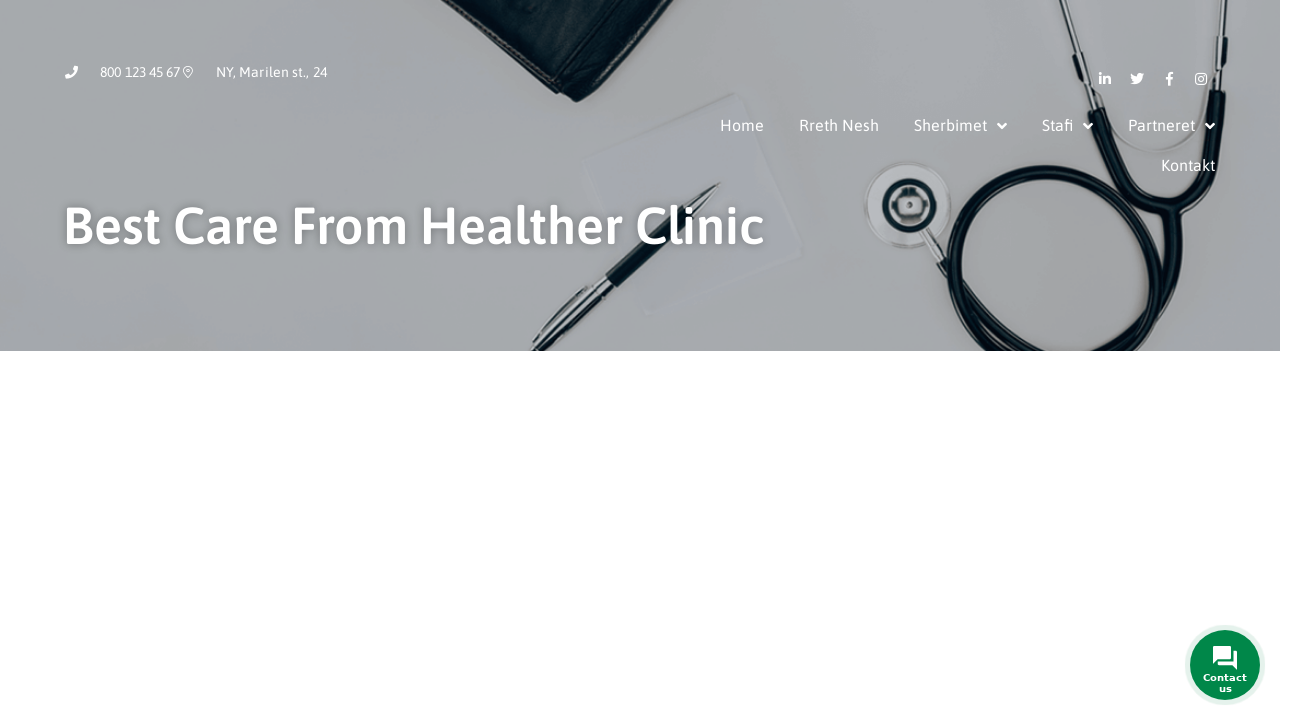

--- FILE ---
content_type: text/html; charset=UTF-8
request_url: https://medicare.al/?jet-theme-core=header-doctor
body_size: 23276
content:
<!DOCTYPE html>
<html lang="en-US" class="no-js">
	<head>
		<meta charset="UTF-8">
		<meta name="viewport" content="width=device-width, initial-scale=1.0" />
				<meta name="viewport" content="width=device-width, initial-scale=1" />
<meta name='robots' content='index, follow, max-image-preview:large, max-snippet:-1, max-video-preview:-1' />
	<style>img:is([sizes="auto" i], [sizes^="auto," i]) { contain-intrinsic-size: 3000px 1500px }</style>
	
	<!-- This site is optimized with the Yoast SEO plugin v25.7 - https://yoast.com/wordpress/plugins/seo/ -->
	<title>Header doctor - Medicare.al</title>
	<link rel="canonical" href="https://medicare.al/?jet-theme-core=header-doctor" />
	<meta property="og:locale" content="en_US" />
	<meta property="og:type" content="article" />
	<meta property="og:title" content="Header doctor - Medicare.al" />
	<meta property="og:description" content="800 123 45 67 NY, Marilen st., 24 Linkedin Twitter Facebook Instagram Home About Departments Doctors Contacts Home Best Care From Healther Clinic" />
	<meta property="og:url" content="https://medicare.al/?jet-theme-core=header-doctor" />
	<meta property="og:site_name" content="Medicare.al" />
	<meta property="article:publisher" content="https://www.facebook.com/qendramedicare" />
	<meta property="article:modified_time" content="2020-04-15T18:30:18+00:00" />
	<meta property="og:image" content="http://medicare.al/wp-content/uploads/2018/08/logo-1.png" />
	<meta name="twitter:card" content="summary_large_image" />
	<script type="application/ld+json" class="yoast-schema-graph">{"@context":"https://schema.org","@graph":[{"@type":"WebPage","@id":"https://medicare.al/?jet-theme-core=header-doctor","url":"https://medicare.al/?jet-theme-core=header-doctor","name":"Header doctor - Medicare.al","isPartOf":{"@id":"https://medicare.al/#website"},"primaryImageOfPage":{"@id":"https://medicare.al/?jet-theme-core=header-doctor#primaryimage"},"image":{"@id":"https://medicare.al/?jet-theme-core=header-doctor#primaryimage"},"thumbnailUrl":"http://medicare.al/wp-content/uploads/2018/08/logo-1.png","datePublished":"2018-08-13T09:24:16+00:00","dateModified":"2020-04-15T18:30:18+00:00","breadcrumb":{"@id":"https://medicare.al/?jet-theme-core=header-doctor#breadcrumb"},"inLanguage":"en-US","potentialAction":[{"@type":"ReadAction","target":["https://medicare.al/?jet-theme-core=header-doctor"]}]},{"@type":"ImageObject","inLanguage":"en-US","@id":"https://medicare.al/?jet-theme-core=header-doctor#primaryimage","url":"https://medicare.al/wp-content/uploads/2018/08/logo-1.png","contentUrl":"https://medicare.al/wp-content/uploads/2018/08/logo-1.png","width":114,"height":33},{"@type":"BreadcrumbList","@id":"https://medicare.al/?jet-theme-core=header-doctor#breadcrumb","itemListElement":[{"@type":"ListItem","position":1,"name":"Home","item":"https://medicare.al/"},{"@type":"ListItem","position":2,"name":"Header doctor"}]},{"@type":"WebSite","@id":"https://medicare.al/#website","url":"https://medicare.al/","name":"Medicare.al","description":"Medicare.al","publisher":{"@id":"https://medicare.al/#organization"},"potentialAction":[{"@type":"SearchAction","target":{"@type":"EntryPoint","urlTemplate":"https://medicare.al/?s={search_term_string}"},"query-input":{"@type":"PropertyValueSpecification","valueRequired":true,"valueName":"search_term_string"}}],"inLanguage":"en-US"},{"@type":"Organization","@id":"https://medicare.al/#organization","name":"Qendra Diagnostike Medicare","url":"https://medicare.al/","logo":{"@type":"ImageObject","inLanguage":"en-US","@id":"https://medicare.al/#/schema/logo/image/","url":"https://medicare.al/wp-content/uploads/2020/04/logo-medicare-e1595427415784.png","contentUrl":"https://medicare.al/wp-content/uploads/2020/04/logo-medicare-e1595427415784.png","width":558,"height":558,"caption":"Qendra Diagnostike Medicare"},"image":{"@id":"https://medicare.al/#/schema/logo/image/"},"sameAs":["https://www.facebook.com/qendramedicare"]}]}</script>
	<!-- / Yoast SEO plugin. -->


<link rel='dns-prefetch' href='//fonts.googleapis.com' />
<link rel="alternate" type="application/rss+xml" title="Medicare.al &raquo; Feed" href="https://medicare.al/feed/" />
<script type="text/javascript">
/* <![CDATA[ */
window._wpemojiSettings = {"baseUrl":"https:\/\/s.w.org\/images\/core\/emoji\/16.0.1\/72x72\/","ext":".png","svgUrl":"https:\/\/s.w.org\/images\/core\/emoji\/16.0.1\/svg\/","svgExt":".svg","source":{"concatemoji":"https:\/\/medicare.al\/wp-includes\/js\/wp-emoji-release.min.js?ver=6.8.3"}};
/*! This file is auto-generated */
!function(s,n){var o,i,e;function c(e){try{var t={supportTests:e,timestamp:(new Date).valueOf()};sessionStorage.setItem(o,JSON.stringify(t))}catch(e){}}function p(e,t,n){e.clearRect(0,0,e.canvas.width,e.canvas.height),e.fillText(t,0,0);var t=new Uint32Array(e.getImageData(0,0,e.canvas.width,e.canvas.height).data),a=(e.clearRect(0,0,e.canvas.width,e.canvas.height),e.fillText(n,0,0),new Uint32Array(e.getImageData(0,0,e.canvas.width,e.canvas.height).data));return t.every(function(e,t){return e===a[t]})}function u(e,t){e.clearRect(0,0,e.canvas.width,e.canvas.height),e.fillText(t,0,0);for(var n=e.getImageData(16,16,1,1),a=0;a<n.data.length;a++)if(0!==n.data[a])return!1;return!0}function f(e,t,n,a){switch(t){case"flag":return n(e,"\ud83c\udff3\ufe0f\u200d\u26a7\ufe0f","\ud83c\udff3\ufe0f\u200b\u26a7\ufe0f")?!1:!n(e,"\ud83c\udde8\ud83c\uddf6","\ud83c\udde8\u200b\ud83c\uddf6")&&!n(e,"\ud83c\udff4\udb40\udc67\udb40\udc62\udb40\udc65\udb40\udc6e\udb40\udc67\udb40\udc7f","\ud83c\udff4\u200b\udb40\udc67\u200b\udb40\udc62\u200b\udb40\udc65\u200b\udb40\udc6e\u200b\udb40\udc67\u200b\udb40\udc7f");case"emoji":return!a(e,"\ud83e\udedf")}return!1}function g(e,t,n,a){var r="undefined"!=typeof WorkerGlobalScope&&self instanceof WorkerGlobalScope?new OffscreenCanvas(300,150):s.createElement("canvas"),o=r.getContext("2d",{willReadFrequently:!0}),i=(o.textBaseline="top",o.font="600 32px Arial",{});return e.forEach(function(e){i[e]=t(o,e,n,a)}),i}function t(e){var t=s.createElement("script");t.src=e,t.defer=!0,s.head.appendChild(t)}"undefined"!=typeof Promise&&(o="wpEmojiSettingsSupports",i=["flag","emoji"],n.supports={everything:!0,everythingExceptFlag:!0},e=new Promise(function(e){s.addEventListener("DOMContentLoaded",e,{once:!0})}),new Promise(function(t){var n=function(){try{var e=JSON.parse(sessionStorage.getItem(o));if("object"==typeof e&&"number"==typeof e.timestamp&&(new Date).valueOf()<e.timestamp+604800&&"object"==typeof e.supportTests)return e.supportTests}catch(e){}return null}();if(!n){if("undefined"!=typeof Worker&&"undefined"!=typeof OffscreenCanvas&&"undefined"!=typeof URL&&URL.createObjectURL&&"undefined"!=typeof Blob)try{var e="postMessage("+g.toString()+"("+[JSON.stringify(i),f.toString(),p.toString(),u.toString()].join(",")+"));",a=new Blob([e],{type:"text/javascript"}),r=new Worker(URL.createObjectURL(a),{name:"wpTestEmojiSupports"});return void(r.onmessage=function(e){c(n=e.data),r.terminate(),t(n)})}catch(e){}c(n=g(i,f,p,u))}t(n)}).then(function(e){for(var t in e)n.supports[t]=e[t],n.supports.everything=n.supports.everything&&n.supports[t],"flag"!==t&&(n.supports.everythingExceptFlag=n.supports.everythingExceptFlag&&n.supports[t]);n.supports.everythingExceptFlag=n.supports.everythingExceptFlag&&!n.supports.flag,n.DOMReady=!1,n.readyCallback=function(){n.DOMReady=!0}}).then(function(){return e}).then(function(){var e;n.supports.everything||(n.readyCallback(),(e=n.source||{}).concatemoji?t(e.concatemoji):e.wpemoji&&e.twemoji&&(t(e.twemoji),t(e.wpemoji)))}))}((window,document),window._wpemojiSettings);
/* ]]> */
</script>
<link rel='stylesheet' id='twb-open-sans-css' href='https://fonts.googleapis.com/css?family=Open+Sans%3A300%2C400%2C500%2C600%2C700%2C800&#038;display=swap&#038;ver=6.8.3' type='text/css' media='all' />
<link rel='stylesheet' id='twbbwg-global-css' href='https://medicare.al/wp-content/plugins/photo-gallery/booster/assets/css/global.css?ver=1.0.0' type='text/css' media='all' />
<style id='wp-emoji-styles-inline-css' type='text/css'>

	img.wp-smiley, img.emoji {
		display: inline !important;
		border: none !important;
		box-shadow: none !important;
		height: 1em !important;
		width: 1em !important;
		margin: 0 0.07em !important;
		vertical-align: -0.1em !important;
		background: none !important;
		padding: 0 !important;
	}
</style>
<style id='classic-theme-styles-inline-css' type='text/css'>
/*! This file is auto-generated */
.wp-block-button__link{color:#fff;background-color:#32373c;border-radius:9999px;box-shadow:none;text-decoration:none;padding:calc(.667em + 2px) calc(1.333em + 2px);font-size:1.125em}.wp-block-file__button{background:#32373c;color:#fff;text-decoration:none}
</style>
<style id='global-styles-inline-css' type='text/css'>
:root{--wp--preset--aspect-ratio--square: 1;--wp--preset--aspect-ratio--4-3: 4/3;--wp--preset--aspect-ratio--3-4: 3/4;--wp--preset--aspect-ratio--3-2: 3/2;--wp--preset--aspect-ratio--2-3: 2/3;--wp--preset--aspect-ratio--16-9: 16/9;--wp--preset--aspect-ratio--9-16: 9/16;--wp--preset--color--black: #000000;--wp--preset--color--cyan-bluish-gray: #abb8c3;--wp--preset--color--white: #ffffff;--wp--preset--color--pale-pink: #f78da7;--wp--preset--color--vivid-red: #cf2e2e;--wp--preset--color--luminous-vivid-orange: #ff6900;--wp--preset--color--luminous-vivid-amber: #fcb900;--wp--preset--color--light-green-cyan: #7bdcb5;--wp--preset--color--vivid-green-cyan: #00d084;--wp--preset--color--pale-cyan-blue: #8ed1fc;--wp--preset--color--vivid-cyan-blue: #0693e3;--wp--preset--color--vivid-purple: #9b51e0;--wp--preset--gradient--vivid-cyan-blue-to-vivid-purple: linear-gradient(135deg,rgba(6,147,227,1) 0%,rgb(155,81,224) 100%);--wp--preset--gradient--light-green-cyan-to-vivid-green-cyan: linear-gradient(135deg,rgb(122,220,180) 0%,rgb(0,208,130) 100%);--wp--preset--gradient--luminous-vivid-amber-to-luminous-vivid-orange: linear-gradient(135deg,rgba(252,185,0,1) 0%,rgba(255,105,0,1) 100%);--wp--preset--gradient--luminous-vivid-orange-to-vivid-red: linear-gradient(135deg,rgba(255,105,0,1) 0%,rgb(207,46,46) 100%);--wp--preset--gradient--very-light-gray-to-cyan-bluish-gray: linear-gradient(135deg,rgb(238,238,238) 0%,rgb(169,184,195) 100%);--wp--preset--gradient--cool-to-warm-spectrum: linear-gradient(135deg,rgb(74,234,220) 0%,rgb(151,120,209) 20%,rgb(207,42,186) 40%,rgb(238,44,130) 60%,rgb(251,105,98) 80%,rgb(254,248,76) 100%);--wp--preset--gradient--blush-light-purple: linear-gradient(135deg,rgb(255,206,236) 0%,rgb(152,150,240) 100%);--wp--preset--gradient--blush-bordeaux: linear-gradient(135deg,rgb(254,205,165) 0%,rgb(254,45,45) 50%,rgb(107,0,62) 100%);--wp--preset--gradient--luminous-dusk: linear-gradient(135deg,rgb(255,203,112) 0%,rgb(199,81,192) 50%,rgb(65,88,208) 100%);--wp--preset--gradient--pale-ocean: linear-gradient(135deg,rgb(255,245,203) 0%,rgb(182,227,212) 50%,rgb(51,167,181) 100%);--wp--preset--gradient--electric-grass: linear-gradient(135deg,rgb(202,248,128) 0%,rgb(113,206,126) 100%);--wp--preset--gradient--midnight: linear-gradient(135deg,rgb(2,3,129) 0%,rgb(40,116,252) 100%);--wp--preset--font-size--small: 13px;--wp--preset--font-size--medium: 20px;--wp--preset--font-size--large: 36px;--wp--preset--font-size--x-large: 42px;--wp--preset--spacing--20: 0.44rem;--wp--preset--spacing--30: 0.67rem;--wp--preset--spacing--40: 1rem;--wp--preset--spacing--50: 1.5rem;--wp--preset--spacing--60: 2.25rem;--wp--preset--spacing--70: 3.38rem;--wp--preset--spacing--80: 5.06rem;--wp--preset--shadow--natural: 6px 6px 9px rgba(0, 0, 0, 0.2);--wp--preset--shadow--deep: 12px 12px 50px rgba(0, 0, 0, 0.4);--wp--preset--shadow--sharp: 6px 6px 0px rgba(0, 0, 0, 0.2);--wp--preset--shadow--outlined: 6px 6px 0px -3px rgba(255, 255, 255, 1), 6px 6px rgba(0, 0, 0, 1);--wp--preset--shadow--crisp: 6px 6px 0px rgba(0, 0, 0, 1);}:where(.is-layout-flex){gap: 0.5em;}:where(.is-layout-grid){gap: 0.5em;}body .is-layout-flex{display: flex;}.is-layout-flex{flex-wrap: wrap;align-items: center;}.is-layout-flex > :is(*, div){margin: 0;}body .is-layout-grid{display: grid;}.is-layout-grid > :is(*, div){margin: 0;}:where(.wp-block-columns.is-layout-flex){gap: 2em;}:where(.wp-block-columns.is-layout-grid){gap: 2em;}:where(.wp-block-post-template.is-layout-flex){gap: 1.25em;}:where(.wp-block-post-template.is-layout-grid){gap: 1.25em;}.has-black-color{color: var(--wp--preset--color--black) !important;}.has-cyan-bluish-gray-color{color: var(--wp--preset--color--cyan-bluish-gray) !important;}.has-white-color{color: var(--wp--preset--color--white) !important;}.has-pale-pink-color{color: var(--wp--preset--color--pale-pink) !important;}.has-vivid-red-color{color: var(--wp--preset--color--vivid-red) !important;}.has-luminous-vivid-orange-color{color: var(--wp--preset--color--luminous-vivid-orange) !important;}.has-luminous-vivid-amber-color{color: var(--wp--preset--color--luminous-vivid-amber) !important;}.has-light-green-cyan-color{color: var(--wp--preset--color--light-green-cyan) !important;}.has-vivid-green-cyan-color{color: var(--wp--preset--color--vivid-green-cyan) !important;}.has-pale-cyan-blue-color{color: var(--wp--preset--color--pale-cyan-blue) !important;}.has-vivid-cyan-blue-color{color: var(--wp--preset--color--vivid-cyan-blue) !important;}.has-vivid-purple-color{color: var(--wp--preset--color--vivid-purple) !important;}.has-black-background-color{background-color: var(--wp--preset--color--black) !important;}.has-cyan-bluish-gray-background-color{background-color: var(--wp--preset--color--cyan-bluish-gray) !important;}.has-white-background-color{background-color: var(--wp--preset--color--white) !important;}.has-pale-pink-background-color{background-color: var(--wp--preset--color--pale-pink) !important;}.has-vivid-red-background-color{background-color: var(--wp--preset--color--vivid-red) !important;}.has-luminous-vivid-orange-background-color{background-color: var(--wp--preset--color--luminous-vivid-orange) !important;}.has-luminous-vivid-amber-background-color{background-color: var(--wp--preset--color--luminous-vivid-amber) !important;}.has-light-green-cyan-background-color{background-color: var(--wp--preset--color--light-green-cyan) !important;}.has-vivid-green-cyan-background-color{background-color: var(--wp--preset--color--vivid-green-cyan) !important;}.has-pale-cyan-blue-background-color{background-color: var(--wp--preset--color--pale-cyan-blue) !important;}.has-vivid-cyan-blue-background-color{background-color: var(--wp--preset--color--vivid-cyan-blue) !important;}.has-vivid-purple-background-color{background-color: var(--wp--preset--color--vivid-purple) !important;}.has-black-border-color{border-color: var(--wp--preset--color--black) !important;}.has-cyan-bluish-gray-border-color{border-color: var(--wp--preset--color--cyan-bluish-gray) !important;}.has-white-border-color{border-color: var(--wp--preset--color--white) !important;}.has-pale-pink-border-color{border-color: var(--wp--preset--color--pale-pink) !important;}.has-vivid-red-border-color{border-color: var(--wp--preset--color--vivid-red) !important;}.has-luminous-vivid-orange-border-color{border-color: var(--wp--preset--color--luminous-vivid-orange) !important;}.has-luminous-vivid-amber-border-color{border-color: var(--wp--preset--color--luminous-vivid-amber) !important;}.has-light-green-cyan-border-color{border-color: var(--wp--preset--color--light-green-cyan) !important;}.has-vivid-green-cyan-border-color{border-color: var(--wp--preset--color--vivid-green-cyan) !important;}.has-pale-cyan-blue-border-color{border-color: var(--wp--preset--color--pale-cyan-blue) !important;}.has-vivid-cyan-blue-border-color{border-color: var(--wp--preset--color--vivid-cyan-blue) !important;}.has-vivid-purple-border-color{border-color: var(--wp--preset--color--vivid-purple) !important;}.has-vivid-cyan-blue-to-vivid-purple-gradient-background{background: var(--wp--preset--gradient--vivid-cyan-blue-to-vivid-purple) !important;}.has-light-green-cyan-to-vivid-green-cyan-gradient-background{background: var(--wp--preset--gradient--light-green-cyan-to-vivid-green-cyan) !important;}.has-luminous-vivid-amber-to-luminous-vivid-orange-gradient-background{background: var(--wp--preset--gradient--luminous-vivid-amber-to-luminous-vivid-orange) !important;}.has-luminous-vivid-orange-to-vivid-red-gradient-background{background: var(--wp--preset--gradient--luminous-vivid-orange-to-vivid-red) !important;}.has-very-light-gray-to-cyan-bluish-gray-gradient-background{background: var(--wp--preset--gradient--very-light-gray-to-cyan-bluish-gray) !important;}.has-cool-to-warm-spectrum-gradient-background{background: var(--wp--preset--gradient--cool-to-warm-spectrum) !important;}.has-blush-light-purple-gradient-background{background: var(--wp--preset--gradient--blush-light-purple) !important;}.has-blush-bordeaux-gradient-background{background: var(--wp--preset--gradient--blush-bordeaux) !important;}.has-luminous-dusk-gradient-background{background: var(--wp--preset--gradient--luminous-dusk) !important;}.has-pale-ocean-gradient-background{background: var(--wp--preset--gradient--pale-ocean) !important;}.has-electric-grass-gradient-background{background: var(--wp--preset--gradient--electric-grass) !important;}.has-midnight-gradient-background{background: var(--wp--preset--gradient--midnight) !important;}.has-small-font-size{font-size: var(--wp--preset--font-size--small) !important;}.has-medium-font-size{font-size: var(--wp--preset--font-size--medium) !important;}.has-large-font-size{font-size: var(--wp--preset--font-size--large) !important;}.has-x-large-font-size{font-size: var(--wp--preset--font-size--x-large) !important;}
:where(.wp-block-post-template.is-layout-flex){gap: 1.25em;}:where(.wp-block-post-template.is-layout-grid){gap: 1.25em;}
:where(.wp-block-columns.is-layout-flex){gap: 2em;}:where(.wp-block-columns.is-layout-grid){gap: 2em;}
:root :where(.wp-block-pullquote){font-size: 1.5em;line-height: 1.6;}
</style>
<link rel='stylesheet' id='contact-form-7-css' href='https://medicare.al/wp-content/plugins/contact-form-7/includes/css/styles.css?ver=6.1.1' type='text/css' media='all' />
<link rel='stylesheet' id='bwg_fonts-css' href='https://medicare.al/wp-content/plugins/photo-gallery/css/bwg-fonts/fonts.css?ver=0.0.1' type='text/css' media='all' />
<link rel='stylesheet' id='sumoselect-css' href='https://medicare.al/wp-content/plugins/photo-gallery/css/sumoselect.min.css?ver=3.4.6' type='text/css' media='all' />
<link rel='stylesheet' id='mCustomScrollbar-css' href='https://medicare.al/wp-content/plugins/photo-gallery/css/jquery.mCustomScrollbar.min.css?ver=3.1.5' type='text/css' media='all' />
<link rel='stylesheet' id='bwg_googlefonts-css' href='https://fonts.googleapis.com/css?family=Ubuntu&#038;subset=greek,latin,greek-ext,vietnamese,cyrillic-ext,latin-ext,cyrillic' type='text/css' media='all' />
<link rel='stylesheet' id='bwg_frontend-css' href='https://medicare.al/wp-content/plugins/photo-gallery/css/styles.min.css?ver=1.8.35' type='text/css' media='all' />
<link rel='stylesheet' id='font-awesome-css' href='https://medicare.al/wp-content/plugins/elementor/assets/lib/font-awesome/css/font-awesome.min.css?ver=4.7.0' type='text/css' media='all' />
<link rel='stylesheet' id='kava-parent-theme-style-css' href='https://medicare.al/wp-content/themes/kava/style.css?ver=1.2.7' type='text/css' media='all' />
<link rel='stylesheet' id='kava-theme-style-css' href='https://medicare.al/wp-content/themes/assets/../style.css?ver=1.2.7' type='text/css' media='all' />
<style id='kava-theme-style-inline-css' type='text/css'>
/* #Typography */body {font-style: normal;font-weight: 400;font-size: 17px;line-height: 1.6;font-family: Muli, sans-serif;letter-spacing: 0px;text-align: left;color: #3b3d42;}h1,.h1-style {font-style: normal;font-weight: 400;font-size: 34px;line-height: 1.4;font-family: Roboto, sans-serif;letter-spacing: 0px;text-align: inherit;color: #3b3d42;}h2,.h2-style {font-style: normal;font-weight: 400;font-size: 24px;line-height: 1.4;font-family: Roboto, sans-serif;letter-spacing: 0px;text-align: inherit;color: #3b3d42;}h3,.h3-style {font-style: normal;font-weight: 400;font-size: 21px;line-height: 1.4;font-family: Roboto, sans-serif;letter-spacing: 0px;text-align: inherit;color: #3b3d42;}h4,.h4-style {font-style: normal;font-weight: 400;font-size: 20px;line-height: 1.5;font-family: Roboto, sans-serif;letter-spacing: 0px;text-align: inherit;color: #3b3d42;}h5,.h5-style {font-style: normal;font-weight: 300;font-size: 18px;line-height: 1.5;font-family: Roboto, sans-serif;letter-spacing: 0px;text-align: inherit;color: #3b3d42;}h6,.h6-style {font-style: normal;font-weight: 500;font-size: 14px;line-height: 1.5;font-family: Roboto, sans-serif;letter-spacing: 0px;text-align: inherit;color: #3b3d42;}@media (min-width: 1200px) {h1,.h1-style { font-size: 56px; }h2,.h2-style { font-size: 40px; }h3,.h3-style { font-size: 28px; }}a,h1 a:hover,h2 a:hover,h3 a:hover,h4 a:hover,h5 a:hover,h6 a:hover { color: #398ffc; }a:hover { color: #3b3d42; }blockquote {color: #398ffc;}/* #Header */.site-header__wrap {background-color: #ffffff;background-repeat: repeat;background-position: center top;background-attachment: scroll;;}/* ##Top Panel */.top-panel {color: #a1a2a4;background-color: #ffffff;}/* #Main Menu */.main-navigation {font-style: normal;font-weight: 500;font-size: 14px;line-height: 1.4;font-family: 'Roboto Condensed', sans-serif;letter-spacing: 0px;}.main-navigation a,.menu-item-has-children:before {color: #a1a2a4;}.main-navigation a:hover,.main-navigation .current_page_item>a,.main-navigation .current-menu-item>a,.main-navigation .current_page_ancestor>a,.main-navigation .current-menu-ancestor>a {color: #3b3d42;}/* #Mobile Menu */.mobile-menu-toggle-button {color: #ffffff;background-color: #398ffc;}/* #Social */.social-list a {color: #a1a2a4;}.social-list a:hover {color: #398ffc;}/* #Breadcrumbs */.breadcrumbs_item {font-style: normal;font-weight: 500;font-size: 14px;line-height: 1.5;font-family: Roboto, sans-serif;letter-spacing: 0px;}.breadcrumbs_item_sep,.breadcrumbs_item_link {color: #a1a2a4;}.breadcrumbs_item_link:hover {color: #398ffc;}/* #Post navigation */.post-navigation i {color: #a1a2a4;}.post-navigation .nav-links a:hover .post-title,.post-navigation .nav-links a:hover .nav-text {color: #398ffc;}.post-navigation .nav-links a:hover i {color: #3b3d42;}/* #Pagination */.pagination .page-numbers,.page-links > span,.page-links > a {color: #a1a2a4;}.pagination a.page-numbers:hover,.pagination .page-numbers.current,.page-links > a:hover,.page-links > span {color: #3b3d42;}.pagination .next,.pagination .prev {color: #398ffc;}.pagination .next:hover,.pagination .prev:hover {color: #3b3d42;}/* #Button Appearance Styles (regular scheme) */.btn,button,input[type='button'],input[type='reset'],input[type='submit'] {font-style: normal;font-weight: 900;font-size: 11px;line-height: 1;font-family: Roboto, sans-serif;letter-spacing: 1px;color: #ffffff;background-color: #398ffc;}.btn:hover,button:hover,input[type='button']:hover,input[type='reset']:hover,input[type='submit']:hover,input[type='reset']:hover {color: #ffffff;background-color: rgb(95,181,255);}.btn.invert-button {color: #ffffff;}.btn.invert-button:hover {color: #ffffff;border-color: #398ffc;background-color: #398ffc;}/* #Totop Button */#toTop {padding: 0px 0px;border-radius: 0px;background-color: ;color: ;}#toTop:hover {background-color: ;color: ;}input,optgroup,select,textarea {font-size: 17px;}/* #Comment, Contact, Password Forms */.comment-form .submit,.wpcf7-submit,.post-password-form label + input {font-style: normal;font-weight: 900;font-size: 11px;line-height: 1;font-family: Roboto, sans-serif;letter-spacing: 1px;color: #ffffff;background-color: #398ffc;}.comment-form .submit:hover,.wpcf7-submit:hover,.post-password-form label + input:hover {color: #ffffff;background-color: rgb(95,181,255);}.comment-reply-title {font-style: normal;font-weight: 400;font-size: 20px;line-height: 1.5;font-family: Roboto, sans-serif;letter-spacing: 0px;color: #3b3d42;}/* Cookies consent */.comment-form-cookies-consent input[type='checkbox']:checked ~ label[for=wp-comment-cookies-consent]:before {color: #ffffff;border-color: #398ffc;background-color: #398ffc;}/* #Comment Reply Link */#cancel-comment-reply-link {color: #398ffc;}#cancel-comment-reply-link:hover {color: #3b3d42;}/* #Comment item */.comment-body .fn {font-style: normal;font-weight: 500;font-size: 14px;line-height: 1.5;font-family: Roboto, sans-serif;letter-spacing: 0px;color: #3b3d42;}.comment-date__time {color: #a1a2a4;}.comment-reply-link {font-style: normal;font-weight: 900;font-size: 11px;line-height: 1;font-family: Roboto, sans-serif;letter-spacing: 1px;}/* #Input Placeholders */::-webkit-input-placeholder { color: #a1a2a4; }::-moz-placeholder{ color: #a1a2a4; }:-moz-placeholder{ color: #a1a2a4; }:-ms-input-placeholder{ color: #a1a2a4; }/* #Entry Meta */.posted-on,.cat-links,.byline,.tags-links {color: #a1a2a4;}.comments-button {color: #a1a2a4;}.comments-button:hover {color: #ffffff;background-color: #398ffc;}.btn-style .post-categories a {color: #ffffff;background-color: #398ffc;}.btn-style .post-categories a:hover {color: #ffffff;background-color: rgb(95,181,255);}.sticky-label {color: #ffffff;background-color: #398ffc;}/* Posts List Item Invert */.invert-hover.has-post-thumbnail:hover,.invert-hover.has-post-thumbnail:hover .posted-on,.invert-hover.has-post-thumbnail:hover .cat-links,.invert-hover.has-post-thumbnail:hover .byline,.invert-hover.has-post-thumbnail:hover .tags-links,.invert-hover.has-post-thumbnail:hover .entry-meta,.invert-hover.has-post-thumbnail:hover a,.invert-hover.has-post-thumbnail:hover .btn-icon,.invert-item.has-post-thumbnail,.invert-item.has-post-thumbnail .posted-on,.invert-item.has-post-thumbnail .cat-links,.invert-item.has-post-thumbnail .byline,.invert-item.has-post-thumbnail .tags-links,.invert-item.has-post-thumbnail .entry-meta,.invert-item.has-post-thumbnail a,.invert-item.has-post-thumbnail .btn:hover,.invert-item.has-post-thumbnail .btn-style .post-categories a:hover,.invert,.invert .entry-title,.invert a,.invert .byline,.invert .posted-on,.invert .cat-links,.invert .tags-links {color: #ffffff;}.invert-hover.has-post-thumbnail:hover a:hover,.invert-hover.has-post-thumbnail:hover .btn-icon:hover,.invert-item.has-post-thumbnail a:hover,.invert a:hover {color: #398ffc;}.invert-hover.has-post-thumbnail .btn,.invert-item.has-post-thumbnail .comments-button,.posts-list--default.list-style-v10 .invert.default-item .comments-button{color: #ffffff;background-color: #398ffc;}.invert-hover.has-post-thumbnail .btn:hover,.invert-item.has-post-thumbnail .comments-button:hover,.posts-list--default.list-style-v10 .invert.default-item .comments-button:hover {color: #398ffc;background-color: #ffffff;}/* Default Posts List */.list-style-v8 .comments-link {color: #a1a2a4;}.list-style-v8 .comments-link:hover {color: #3b3d42;}/* Creative Posts List */.creative-item .entry-title a:hover {color: #398ffc;}.list-style-default .creative-item a,.creative-item .btn-icon {color: #a1a2a4;}.list-style-default .creative-item a:hover,.creative-item .btn-icon:hover {color: #398ffc;}.list-style-default .creative-item .btn,.list-style-default .creative-item .btn:hover,.list-style-default .creative-item .comments-button:hover {color: #ffffff;}.creative-item__title-first-letter {font-style: normal;font-weight: 400;font-family: Roboto, sans-serif;color: #3b3d42;}.posts-list--creative.list-style-v10 .creative-item:before {background-color: #398ffc;box-shadow: 0px 0px 0px 8px rgba(57,143,252,0.25);}.posts-list--creative.list-style-v10 .creative-item__post-date {font-style: normal;font-weight: 400;font-size: 20px;line-height: 1.5;font-family: Roboto, sans-serif;letter-spacing: 0px;color: #398ffc;}.posts-list--creative.list-style-v10 .creative-item__post-date a {color: #398ffc;}.posts-list--creative.list-style-v10 .creative-item__post-date a:hover {color: #3b3d42;}/* Creative Posts List style-v2 */.list-style-v2 .creative-item .entry-title,.list-style-v9 .creative-item .entry-title {font-style: normal;font-weight: 400;font-size: 20px;line-height: 1.5;font-family: Roboto, sans-serif;letter-spacing: 0px;}/* Image Post Format */.post_format-post-format-image .post-thumbnail__link:before {color: #ffffff;background-color: #398ffc;}/* Gallery Post Format */.post_format-post-format-gallery .swiper-button-prev,.post_format-post-format-gallery .swiper-button-next {color: #a1a2a4;}.post_format-post-format-gallery .swiper-button-prev:hover,.post_format-post-format-gallery .swiper-button-next:hover {color: #3b3d42;}/* Link Post Format */.post_format-post-format-quote .post-format-quote {color: #ffffff;background-color: #398ffc;}.post_format-post-format-quote .post-format-quote:before {color: #398ffc;background-color: #ffffff;}/* Post Author */.post-author__title a {color: #398ffc;}.post-author__title a:hover {color: #3b3d42;}.invert .post-author__title a {color: #ffffff;}.invert .post-author__title a:hover {color: #398ffc;}/* Single Post */.single-post blockquote {border-color: #398ffc;}.single-post:not(.post-template-single-layout-4):not(.post-template-single-layout-7) .tags-links a:hover {color: #ffffff;border-color: #398ffc;background-color: #398ffc;}.single-header-3 .post-author .byline,.single-header-4 .post-author .byline,.single-header-5 .post-author .byline {font-style: normal;font-weight: 400;font-size: 20px;line-height: 1.5;font-family: Roboto, sans-serif;letter-spacing: 0px;}.single-header-8,.single-header-10 .entry-header {background-color: #398ffc;}.single-header-8.invert a:hover,.single-header-10.invert a:hover {color: rgba(255,255,255,0.5);}.single-header-3 a.comments-button,.single-header-10 a.comments-button {border: 1px solid #ffffff;}.single-header-3 a.comments-button:hover,.single-header-10 a.comments-button:hover {color: #398ffc;background-color: #ffffff;}/* Page preloader */.page-preloader {border-top-color: #398ffc;border-right-color: #398ffc;}/* Logo */.site-logo__link,.site-logo__link:hover {color: #398ffc;}/* Page title */.page-title {font-style: normal;font-weight: 400;font-size: 24px;line-height: 1.4;font-family: Roboto, sans-serif;letter-spacing: 0px;color: #3b3d42;}@media (min-width: 1200px) {.page-title { font-size: 40px; }}/* Grid Posts List */.posts-list.list-style-v3 .comments-link {border-color: #398ffc;}.posts-list.list-style-v4 .comments-link {color: #a1a2a4;}.posts-list.list-style-v4 .posts-list__item.grid-item .grid-item-wrap .comments-link:hover {color: #ffffff;background-color: #398ffc;}/* Posts List Grid Item Invert */.grid-item-wrap.invert,.grid-item-wrap.invert .posted-on,.grid-item-wrap.invert .cat-links,.grid-item-wrap.invert .byline,.grid-item-wrap.invert .tags-links,.grid-item-wrap.invert .entry-meta,.grid-item-wrap.invert a,.grid-item-wrap.invert .btn-icon,.grid-item-wrap.invert .comments-button {color: #ffffff;}/* Posts List Grid-5 Item Invert */.list-style-v5 .grid-item-wrap.invert .posted-on,.list-style-v5 .grid-item-wrap.invert .cat-links,.list-style-v5 .grid-item-wrap.invert .byline,.list-style-v5 .grid-item-wrap.invert .tags-links,.list-style-v5 .grid-item-wrap.invert .posted-on a,.list-style-v5 .grid-item-wrap.invert .cat-links a,.list-style-v5 .grid-item-wrap.invert .tags-links a,.list-style-v5 .grid-item-wrap.invert .byline a,.list-style-v5 .grid-item-wrap.invert .comments-link,.list-style-v5 .grid-item-wrap.invert .entry-title a:hover {color: #398ffc;}.list-style-v5 .grid-item-wrap.invert .posted-on a:hover,.list-style-v5 .grid-item-wrap.invert .cat-links a:hover,.list-style-v5 .grid-item-wrap.invert .tags-links a:hover,.list-style-v5 .grid-item-wrap.invert .byline a:hover,.list-style-v5 .grid-item-wrap.invert .comments-link:hover {color: #ffffff;}/* Posts List Grid-6 Item Invert */.posts-list.list-style-v6 .posts-list__item.grid-item .grid-item-wrap .cat-links a,.posts-list.list-style-v7 .posts-list__item.grid-item .grid-item-wrap .cat-links a {color: #ffffff;background-color: #398ffc;}.posts-list.list-style-v6 .posts-list__item.grid-item .grid-item-wrap .cat-links a:hover,.posts-list.list-style-v7 .posts-list__item.grid-item .grid-item-wrap .cat-links a:hover {color: #ffffff;background-color: rgb(95,181,255);}.posts-list.list-style-v9 .posts-list__item.grid-item .grid-item-wrap .entry-header .entry-title {font-weight : 400;}/* Grid 7 */.list-style-v7 .grid-item-wrap.invert .posted-on a:hover,.list-style-v7 .grid-item-wrap.invert .cat-links a:hover,.list-style-v7 .grid-item-wrap.invert .tags-links a:hover,.list-style-v7 .grid-item-wrap.invert .byline a:hover,.list-style-v7 .grid-item-wrap.invert .comments-link:hover,.list-style-v7 .grid-item-wrap.invert .entry-title a:hover,.list-style-v6 .grid-item-wrap.invert .posted-on a:hover,.list-style-v6 .grid-item-wrap.invert .cat-links a:hover,.list-style-v6 .grid-item-wrap.invert .tags-links a:hover,.list-style-v6 .grid-item-wrap.invert .byline a:hover,.list-style-v6 .grid-item-wrap.invert .comments-link:hover,.list-style-v6 .grid-item-wrap.invert .entry-title a:hover {color: #398ffc;}.list-style-v7 .grid-item-wrap.invert .posted-on,.list-style-v7 .grid-item-wrap.invert .cat-links,.list-style-v7 .grid-item-wrap.invert .byline,.list-style-v7 .grid-item-wrap.invert .tags-links,.list-style-v7 .grid-item-wrap.invert .posted-on a,.list-style-v7 .grid-item-wrap.invert .cat-links a,.list-style-v7 .grid-item-wrap.invert .tags-links a,.list-style-v7 .grid-item-wrap.invert .byline a,.list-style-v7 .grid-item-wrap.invert .comments-link,.list-style-v7 .grid-item-wrap.invert .entry-title a,.list-style-v7 .grid-item-wrap.invert .entry-content p,.list-style-v6 .grid-item-wrap.invert .posted-on,.list-style-v6 .grid-item-wrap.invert .cat-links,.list-style-v6 .grid-item-wrap.invert .byline,.list-style-v6 .grid-item-wrap.invert .tags-links,.list-style-v6 .grid-item-wrap.invert .posted-on a,.list-style-v6 .grid-item-wrap.invert .cat-links a,.list-style-v6 .grid-item-wrap.invert .tags-links a,.list-style-v6 .grid-item-wrap.invert .byline a,.list-style-v6 .grid-item-wrap.invert .comments-link,.list-style-v6 .grid-item-wrap.invert .entry-title a,.list-style-v6 .grid-item-wrap.invert .entry-content p {color: #ffffff;}.posts-list.list-style-v7 .grid-item .grid-item-wrap .entry-footer .comments-link:hover,.posts-list.list-style-v6 .grid-item .grid-item-wrap .entry-footer .comments-link:hover,.posts-list.list-style-v6 .posts-list__item.grid-item .grid-item-wrap .btn:hover,.posts-list.list-style-v7 .posts-list__item.grid-item .grid-item-wrap .btn:hover {color: #398ffc;border-color: #398ffc;}.posts-list.list-style-v10 .grid-item-inner .space-between-content .comments-link {color: #a1a2a4;}.posts-list.list-style-v10 .grid-item-inner .space-between-content .comments-link:hover {color: #398ffc;}.posts-list.list-style-v10 .posts-list__item.justify-item .justify-item-inner .entry-title a {color: #3b3d42;}.posts-list.posts-list--vertical-justify.list-style-v10 .posts-list__item.justify-item .justify-item-inner .entry-title a:hover{color: #ffffff;background-color: #398ffc;}.posts-list.list-style-v5 .posts-list__item.justify-item .justify-item-inner.invert .cat-links a:hover,.posts-list.list-style-v8 .posts-list__item.justify-item .justify-item-inner.invert .cat-links a:hover {color: #ffffff;background-color: rgb(95,181,255);}.posts-list.list-style-v5 .posts-list__item.justify-item .justify-item-inner.invert .cat-links a,.posts-list.list-style-v8 .posts-list__item.justify-item .justify-item-inner.invert .cat-links a{color: #ffffff;background-color: #398ffc;}.list-style-v8 .justify-item-inner.invert .posted-on,.list-style-v8 .justify-item-inner.invert .cat-links,.list-style-v8 .justify-item-inner.invert .byline,.list-style-v8 .justify-item-inner.invert .tags-links,.list-style-v8 .justify-item-inner.invert .posted-on a,.list-style-v8 .justify-item-inner.invert .cat-links a,.list-style-v8 .justify-item-inner.invert .tags-links a,.list-style-v8 .justify-item-inner.invert .byline a,.list-style-v8 .justify-item-inner.invert .comments-link,.list-style-v8 .justify-item-inner.invert .entry-title a,.list-style-v8 .justify-item-inner.invert .entry-content p,.list-style-v5 .justify-item-inner.invert .posted-on,.list-style-v5 .justify-item-inner.invert .cat-links,.list-style-v5 .justify-item-inner.invert .byline,.list-style-v5 .justify-item-inner.invert .tags-links,.list-style-v5 .justify-item-inner.invert .posted-on a,.list-style-v5 .justify-item-inner.invert .cat-links a,.list-style-v5 .justify-item-inner.invert .tags-links a,.list-style-v5 .justify-item-inner.invert .byline a,.list-style-v5 .justify-item-inner.invert .comments-link,.list-style-v5 .justify-item-inner.invert .entry-title a,.list-style-v5 .justify-item-inner.invert .entry-content p,.list-style-v4 .justify-item-inner.invert .posted-on:hover,.list-style-v4 .justify-item-inner.invert .cat-links,.list-style-v4 .justify-item-inner.invert .byline,.list-style-v4 .justify-item-inner.invert .tags-links,.list-style-v4 .justify-item-inner.invert .posted-on a,.list-style-v4 .justify-item-inner.invert .cat-links a,.list-style-v4 .justify-item-inner.invert .tags-links a,.list-style-v4 .justify-item-inner.invert .byline a,.list-style-v4 .justify-item-inner.invert .comments-link,.list-style-v4 .justify-item-inner.invert .entry-title a,.list-style-v4 .justify-item-inner.invert .entry-content p {color: #ffffff;}.list-style-v8 .justify-item-inner.invert .posted-on a:hover,.list-style-v8 .justify-item-inner.invert .cat-links a:hover,.list-style-v8 .justify-item-inner.invert .tags-links a:hover,.list-style-v8 .justify-item-inner.invert .byline a:hover,.list-style-v8 .justify-item-inner.invert .comments-link:hover,.list-style-v8 .justify-item-inner.invert .entry-title a:hover,.list-style-v5 .justify-item-inner.invert .posted-on a:hover,.list-style-v5 .justify-item-inner.invert .cat-links a:hover,.list-style-v5 .justify-item-inner.invert .tags-links a:hover,.list-style-v5 .justify-item-inner.invert .byline a:hover,.list-style-v5 .justify-item-inner.invert .entry-title a:hover,.list-style-v4 .justify-item-inner.invert .posted-on a,.list-style-v4 .justify-item-inner.invert .cat-links a:hover,.list-style-v4 .justify-item-inner.invert .tags-links a:hover,.list-style-v4 .justify-item-inner.invert .byline a:hover,.list-style-v4 .justify-item-inner.invert .comments-link:hover,.list-style-v4 .justify-item-inner.invert .entry-title a:hover{color: #398ffc;}.posts-list.list-style-v5 .justify-item .justify-item-wrap .entry-footer .comments-link:hover {border-color: #398ffc;}.list-style-v4 .justify-item-inner.invert .btn:hover,.list-style-v6 .justify-item-wrap.invert .btn:hover,.list-style-v8 .justify-item-inner.invert .btn:hover {color: #ffffff;}.posts-list.posts-list--vertical-justify.list-style-v5 .posts-list__item.justify-item .justify-item-wrap .entry-footer .comments-link:hover,.posts-list.posts-list--vertical-justify.list-style-v5 .posts-list__item.justify-item .justify-item-wrap .entry-footer .btn:hover {color: #398ffc;border-color: #398ffc;}/* masonry Posts List */.posts-list.list-style-v3 .comments-link {border-color: #398ffc;}.posts-list.list-style-v4 .comments-link {color: #a1a2a4;}.posts-list.list-style-v4 .posts-list__item.masonry-item .masonry-item-wrap .comments-link:hover {color: #ffffff;background-color: #398ffc;}/* Posts List masonry Item Invert */.masonry-item-wrap.invert,.masonry-item-wrap.invert .posted-on,.masonry-item-wrap.invert .cat-links,.masonry-item-wrap.invert .byline,.masonry-item-wrap.invert .tags-links,.masonry-item-wrap.invert .entry-meta,.masonry-item-wrap.invert a,.masonry-item-wrap.invert .btn-icon,.masonry-item-wrap.invert .comments-button {color: #ffffff;}/* Posts List masonry-5 Item Invert */.list-style-v5 .masonry-item-wrap.invert .posted-on,.list-style-v5 .masonry-item-wrap.invert .cat-links,.list-style-v5 .masonry-item-wrap.invert .byline,.list-style-v5 .masonry-item-wrap.invert .tags-links,.list-style-v5 .masonry-item-wrap.invert .posted-on a,.list-style-v5 .masonry-item-wrap.invert .cat-links a,.list-style-v5 .masonry-item-wrap.invert .tags-links a,.list-style-v5 .masonry-item-wrap.invert .byline a,.list-style-v5 .masonry-item-wrap.invert .comments-link,.list-style-v5 .masonry-item-wrap.invert .entry-title a:hover {color: #398ffc;}.list-style-v5 .masonry-item-wrap.invert .posted-on a:hover,.list-style-v5 .masonry-item-wrap.invert .cat-links a:hover,.list-style-v5 .masonry-item-wrap.invert .tags-links a:hover,.list-style-v5 .masonry-item-wrap.invert .byline a:hover,.list-style-v5 .masonry-item-wrap.invert .comments-link:hover {color: #ffffff;}.posts-list.list-style-v10 .masonry-item-inner .space-between-content .comments-link {color: #a1a2a4;}.posts-list.list-style-v10 .masonry-item-inner .space-between-content .comments-link:hover {color: #398ffc;}.widget_recent_entries a,.widget_recent_comments a {font-style: normal;font-weight: 500;font-size: 14px;line-height: 1.5;font-family: Roboto, sans-serif;letter-spacing: 0px;color: #3b3d42;}.widget_recent_entries a:hover,.widget_recent_comments a:hover {color: #398ffc;}.widget_recent_entries .post-date,.widget_recent_comments .recentcomments {color: #a1a2a4;}.widget_recent_comments .comment-author-link a {color: #a1a2a4;}.widget_recent_comments .comment-author-link a:hover {color: #398ffc;}.widget_calendar th,.widget_calendar caption {color: #398ffc;}.widget_calendar tbody td a {color: #3b3d42;}.widget_calendar tbody td a:hover {color: #ffffff;background-color: #398ffc;}.widget_calendar tfoot td a {color: #a1a2a4;}.widget_calendar tfoot td a:hover {color: #3b3d42;}/* Preloader */.jet-smart-listing-wrap.jet-processing + div.jet-smart-listing-loading,div.wpcf7 .ajax-loader {border-top-color: #398ffc;border-right-color: #398ffc;}/*--------------------------------------------------------------## Ecwid Plugin Styles--------------------------------------------------------------*//* Product Title, Product Price amount */html#ecwid_html body#ecwid_body .ec-size .ec-wrapper .ec-store .grid-product__title-inner,html#ecwid_html body#ecwid_body .ec-size .ec-wrapper .ec-store .grid__products .grid-product__image ~ .grid-product__price .grid-product__price-amount,html#ecwid_html body#ecwid_body .ec-size .ec-wrapper .ec-store .grid__products .grid-product__image ~ .grid-product__title .grid-product__price-amount,html#ecwid_html body#ecwid_body .ec-size .ec-store .grid__products--medium-items.grid__products--layout-center .grid-product__price-compare,html#ecwid_html body#ecwid_body .ec-size .ec-store .grid__products--medium-items .grid-product__details,html#ecwid_html body#ecwid_body .ec-size .ec-store .grid__products--medium-items .grid-product__sku,html#ecwid_html body#ecwid_body .ec-size .ec-store .grid__products--medium-items .grid-product__sku-hover,html#ecwid_html body#ecwid_body .ec-size .ec-store .grid__products--medium-items .grid-product__tax,html#ecwid_html body#ecwid_body .ec-size .ec-wrapper .ec-store .form__msg,html#ecwid_html body#ecwid_body .ec-size.ec-size--l .ec-wrapper .ec-store h1,html#ecwid_html body#ecwid_body.page .ec-size .ec-wrapper .ec-store .product-details__product-title,html#ecwid_html body#ecwid_body.page .ec-size .ec-wrapper .ec-store .product-details__product-price,html#ecwid_html body#ecwid_body .ec-size .ec-wrapper .ec-store .product-details-module__title,html#ecwid_html body#ecwid_body .ec-size .ec-wrapper .ec-store .ec-cart-summary__row--total .ec-cart-summary__title,html#ecwid_html body#ecwid_body .ec-size .ec-wrapper .ec-store .ec-cart-summary__row--total .ec-cart-summary__price,html#ecwid_html body#ecwid_body .ec-size .ec-wrapper .ec-store .grid__categories * {font-style: normal;font-weight: 500;line-height: 1.5;font-family: Roboto, sans-serif;letter-spacing: 0px;}html#ecwid_html body#ecwid_body .ecwid .ec-size .ec-wrapper .ec-store .product-details__product-description {font-style: normal;font-weight: 400;font-size: 17px;line-height: 1.6;font-family: Muli, sans-serif;letter-spacing: 0px;text-align: left;color: #3b3d42;}html#ecwid_html body#ecwid_body .ec-size .ec-wrapper .ec-store .grid-product__title-inner,html#ecwid_html body#ecwid_body .ec-size .ec-wrapper .ec-store .grid__products .grid-product__image ~ .grid-product__price .grid-product__price-amount,html#ecwid_html body#ecwid_body .ec-size .ec-wrapper .ec-store .grid__products .grid-product__image ~ .grid-product__title .grid-product__price-amount,html#ecwid_html body#ecwid_body .ec-size .ec-store .grid__products--medium-items.grid__products--layout-center .grid-product__price-compare,html#ecwid_html body#ecwid_body .ec-size .ec-store .grid__products--medium-items .grid-product__details,html#ecwid_html body#ecwid_body .ec-size .ec-store .grid__products--medium-items .grid-product__sku,html#ecwid_html body#ecwid_body .ec-size .ec-store .grid__products--medium-items .grid-product__sku-hover,html#ecwid_html body#ecwid_body .ec-size .ec-store .grid__products--medium-items .grid-product__tax,html#ecwid_html body#ecwid_body .ec-size .ec-wrapper .ec-store .product-details-module__title,html#ecwid_html body#ecwid_body.page .ec-size .ec-wrapper .ec-store .product-details__product-price,html#ecwid_html body#ecwid_body.page .ec-size .ec-wrapper .ec-store .product-details__product-title,html#ecwid_html body#ecwid_body .ec-size .ec-wrapper .ec-store .form-control__text,html#ecwid_html body#ecwid_body .ec-size .ec-wrapper .ec-store .form-control__textarea,html#ecwid_html body#ecwid_body .ec-size .ec-wrapper .ec-store .ec-link,html#ecwid_html body#ecwid_body .ec-size .ec-wrapper .ec-store .ec-link:visited,html#ecwid_html body#ecwid_body .ec-size .ec-wrapper .ec-store input[type="radio"].form-control__radio:checked+.form-control__radio-view::after {color: #398ffc;}html#ecwid_html body#ecwid_body .ec-size .ec-wrapper .ec-store .ec-link:hover {color: #3b3d42;}/* Product Title, Price small state */html#ecwid_html body#ecwid_body .ec-size .ec-wrapper .ec-store .grid__products--small-items .grid-product__title-inner,html#ecwid_html body#ecwid_body .ec-size .ec-wrapper .ec-store .grid__products--small-items .grid-product__price-hover .grid-product__price-amount,html#ecwid_html body#ecwid_body .ec-size .ec-wrapper .ec-store .grid__products--small-items .grid-product__image ~ .grid-product__price .grid-product__price-amount,html#ecwid_html body#ecwid_body .ec-size .ec-wrapper .ec-store .grid__products--small-items .grid-product__image ~ .grid-product__title .grid-product__price-amount,html#ecwid_html body#ecwid_body .ec-size .ec-wrapper .ec-store .grid__products--small-items.grid__products--layout-center .grid-product__price-compare,html#ecwid_html body#ecwid_body .ec-size .ec-wrapper .ec-store .grid__products--small-items .grid-product__details,html#ecwid_html body#ecwid_body .ec-size .ec-wrapper .ec-store .grid__products--small-items .grid-product__sku,html#ecwid_html body#ecwid_body .ec-size .ec-wrapper .ec-store .grid__products--small-items .grid-product__sku-hover,html#ecwid_html body#ecwid_body .ec-size .ec-wrapper .ec-store .grid__products--small-items .grid-product__tax {font-size: 12px;}/* Product Title, Price medium state */html#ecwid_html body#ecwid_body .ec-size .ec-wrapper .ec-store .grid__products--medium-items .grid-product__title-inner,html#ecwid_html body#ecwid_body .ec-size .ec-wrapper .ec-store .grid__products--medium-items .grid-product__price-hover .grid-product__price-amount,html#ecwid_html body#ecwid_body .ec-size .ec-wrapper .ec-store .grid__products--medium-items .grid-product__image ~ .grid-product__price .grid-product__price-amount,html#ecwid_html body#ecwid_body .ec-size .ec-wrapper .ec-store .grid__products--medium-items .grid-product__image ~ .grid-product__title .grid-product__price-amount,html#ecwid_html body#ecwid_body .ec-size .ec-wrapper .ec-store .grid__products--medium-items.grid__products--layout-center .grid-product__price-compare,html#ecwid_html body#ecwid_body .ec-size .ec-wrapper .ec-store .grid__products--medium-items .grid-product__details,html#ecwid_html body#ecwid_body .ec-size .ec-wrapper .ec-store .grid__products--medium-items .grid-product__sku,html#ecwid_html body#ecwid_body .ec-size .ec-wrapper .ec-store .grid__products--medium-items .grid-product__sku-hover,html#ecwid_html body#ecwid_body .ec-size .ec-wrapper .ec-store .grid__products--medium-items .grid-product__tax {font-size: 14px;}/* Product Title, Price large state */html#ecwid_html body#ecwid_body .ec-size .ec-wrapper .ec-store .grid__products--large-items .grid-product__title-inner,html#ecwid_html body#ecwid_body .ec-size .ec-wrapper .ec-store .grid__products--large-items .grid-product__price-hover .grid-product__price-amount,html#ecwid_html body#ecwid_body .ec-size .ec-wrapper .ec-store .grid__products--large-items .grid-product__image ~ .grid-product__price .grid-product__price-amount,html#ecwid_html body#ecwid_body .ec-size .ec-wrapper .ec-store .grid__products--large-items .grid-product__image ~ .grid-product__title .grid-product__price-amount,html#ecwid_html body#ecwid_body .ec-size .ec-wrapper .ec-store .grid__products--large-items.grid__products--layout-center .grid-product__price-compare,html#ecwid_html body#ecwid_body .ec-size .ec-wrapper .ec-store .grid__products--large-items .grid-product__details,html#ecwid_html body#ecwid_body .ec-size .ec-wrapper .ec-store .grid__products--large-items .grid-product__sku,html#ecwid_html body#ecwid_body .ec-size .ec-wrapper .ec-store .grid__products--large-items .grid-product__sku-hover,html#ecwid_html body#ecwid_body .ec-size .ec-wrapper .ec-store .grid__products--large-items .grid-product__tax {font-size: 17px;}/* Product Add To Cart button */html#ecwid_html body#ecwid_body .ec-size .ec-wrapper .ec-store button {font-style: normal;font-weight: 900;line-height: 1;font-family: Roboto, sans-serif;letter-spacing: 1px;}/* Product Add To Cart button normal state */html#ecwid_html body#ecwid_body .ec-size .ec-wrapper .ec-store .form-control--secondary .form-control__button,html#ecwid_html body#ecwid_body .ec-size .ec-wrapper .ec-store .form-control--primary .form-control__button {border-color: #398ffc;background-color: transparent;color: #398ffc;}/* Product Add To Cart button hover state, Product Category active state */html#ecwid_html body#ecwid_body .ec-size .ec-wrapper .ec-store .form-control--secondary .form-control__button:hover,html#ecwid_html body#ecwid_body .ec-size .ec-wrapper .ec-store .form-control--primary .form-control__button:hover,html#ecwid_html body#ecwid_body .horizontal-menu-container.horizontal-desktop .horizontal-menu-item.horizontal-menu-item--active>a {border-color: #398ffc;background-color: #398ffc;color: #ffffff;}/* Black Product Add To Cart button normal state */html#ecwid_html body#ecwid_body .ec-size .ec-wrapper .ec-store .grid__products--appearance-hover .grid-product--dark .form-control--secondary .form-control__button {border-color: #398ffc;background-color: #398ffc;color: #ffffff;}/* Black Product Add To Cart button normal state */html#ecwid_html body#ecwid_body .ec-size .ec-wrapper .ec-store .grid__products--appearance-hover .grid-product--dark .form-control--secondary .form-control__button:hover {border-color: #ffffff;background-color: #ffffff;color: #398ffc;}/* Product Add To Cart button small label */html#ecwid_html body#ecwid_body .ec-size.ec-size--l .ec-wrapper .ec-store .form-control .form-control__button {font-size: 10px;}/* Product Add To Cart button medium label */html#ecwid_html body#ecwid_body .ec-size.ec-size--l .ec-wrapper .ec-store .form-control--small .form-control__button {font-size: 11px;}/* Product Add To Cart button large label */html#ecwid_html body#ecwid_body .ec-size.ec-size--l .ec-wrapper .ec-store .form-control--medium .form-control__button {font-size: 14px;}/* Mini Cart icon styles */html#ecwid_html body#ecwid_body .ec-minicart__body .ec-minicart__icon .icon-default path[stroke],html#ecwid_html body#ecwid_body .ec-minicart__body .ec-minicart__icon .icon-default circle[stroke] {stroke: #398ffc;}html#ecwid_html body#ecwid_body .ec-minicart:hover .ec-minicart__body .ec-minicart__icon .icon-default path[stroke],html#ecwid_html body#ecwid_body .ec-minicart:hover .ec-minicart__body .ec-minicart__icon .icon-default circle[stroke] {stroke: #3b3d42;}
</style>
<link rel='stylesheet' id='blog-layouts-module-css' href='https://medicare.al/wp-content/themes/kava/inc/modules/blog-layouts/assets/css/blog-layouts-module.css?ver=1.2.7' type='text/css' media='all' />
<link rel='stylesheet' id='cx-google-fonts-kava-css' href='//fonts.googleapis.com/css?family=Muli%3A400%7CRoboto%3A400%2C300%2C500%2C900%7CMontserrat%3A700%7CRoboto+Condensed%3A500&#038;subset=latin&#038;ver=6.8.3' type='text/css' media='all' />
<link rel='stylesheet' id='cx-google-fonts-jet_menu_options-css' href='//fonts.googleapis.com/css?family=Asap%3A400&#038;subset=latin&#038;ver=6.8.3' type='text/css' media='all' />
<link rel='stylesheet' id='font-awesome-all-css' href='https://medicare.al/wp-content/plugins/jet-menu/assets/public/lib/font-awesome/css/all.min.css?ver=5.12.0' type='text/css' media='all' />
<link rel='stylesheet' id='font-awesome-v4-shims-css' href='https://medicare.al/wp-content/plugins/jet-menu/assets/public/lib/font-awesome/css/v4-shims.min.css?ver=5.12.0' type='text/css' media='all' />
<link rel='stylesheet' id='jet-menu-public-styles-css' href='https://medicare.al/wp-content/plugins/jet-menu/assets/public/css/public.css?ver=2.4.4' type='text/css' media='all' />
<link rel='stylesheet' id='elementor-icons-css' href='https://medicare.al/wp-content/plugins/elementor/assets/lib/eicons/css/elementor-icons.min.css?ver=5.43.0' type='text/css' media='all' />
<link rel='stylesheet' id='elementor-frontend-css' href='https://medicare.al/wp-content/plugins/elementor/assets/css/frontend.min.css?ver=3.31.2' type='text/css' media='all' />
<style id='elementor-frontend-inline-css' type='text/css'>
.elementor-kit-1996{--e-global-color-primary:#6EC1E4;--e-global-color-secondary:#54595F;--e-global-color-text:#7A7A7A;--e-global-color-accent:#61CE70;--e-global-color-272f4e78:#4054B2;--e-global-color-16068397:#23A455;--e-global-color-770582c6:#000;--e-global-color-321b7540:#FFF;--e-global-typography-primary-font-family:"Roboto";--e-global-typography-primary-font-weight:600;--e-global-typography-secondary-font-family:"Roboto Slab";--e-global-typography-secondary-font-weight:400;--e-global-typography-text-font-family:"Roboto";--e-global-typography-text-font-weight:400;--e-global-typography-accent-font-family:"Roboto";--e-global-typography-accent-font-weight:500;}.elementor-section.elementor-section-boxed > .elementor-container{max-width:1200px;}.e-con{--container-max-width:1200px;}.elementor-widget:not(:last-child){margin-block-end:20px;}.elementor-element{--widgets-spacing:20px 20px;--widgets-spacing-row:20px;--widgets-spacing-column:20px;}{}h1.page-title{display:var(--page-title-display);}@media(max-width:1024px){.elementor-section.elementor-section-boxed > .elementor-container{max-width:1024px;}.e-con{--container-max-width:1024px;}}@media(max-width:767px){.elementor-section.elementor-section-boxed > .elementor-container{max-width:767px;}.e-con{--container-max-width:767px;}}
.elementor-1166 .elementor-element.elementor-element-798c > .elementor-container > .elementor-column > .elementor-widget-wrap{align-content:center;align-items:center;}.elementor-1166 .elementor-element.elementor-element-798c:not(.elementor-motion-effects-element-type-background), .elementor-1166 .elementor-element.elementor-element-798c > .elementor-motion-effects-container > .elementor-motion-effects-layer{background-image:url("https://medicare.al/wp-content/uploads/2018/07/medical-breadcrumbs-7.png");background-position:center right;background-repeat:no-repeat;background-size:cover;}.elementor-1166 .elementor-element.elementor-element-798c > .elementor-background-overlay{background-color:transparent;background-image:linear-gradient(180deg, #000000 0%, rgba(242,41,91,0) 100%);opacity:0.5;transition:background 0.3s, border-radius 0.3s, opacity 0.3s;}.elementor-1166 .elementor-element.elementor-element-798c > .elementor-container{max-width:1170px;}.elementor-1166 .elementor-element.elementor-element-798c{transition:background 0.3s, border 0.3s, border-radius 0.3s, box-shadow 0.3s;margin-top:0px;margin-bottom:0px;padding:55px 0px 100px 0px;}.elementor-bc-flex-widget .elementor-1166 .elementor-element.elementor-element-1ebf.elementor-column .elementor-widget-wrap{align-items:center;}.elementor-1166 .elementor-element.elementor-element-1ebf.elementor-column.elementor-element[data-element_type="column"] > .elementor-widget-wrap.elementor-element-populated{align-content:center;align-items:center;}.elementor-1166 .elementor-element.elementor-element-1ebf > .elementor-widget-wrap > .elementor-widget:not(.elementor-widget__width-auto):not(.elementor-widget__width-initial):not(:last-child):not(.elementor-absolute){margin-bottom:0px;}.elementor-1166 .elementor-element.elementor-element-1ebf > .elementor-element-populated{margin:0px 0px 0px 0px;--e-column-margin-right:0px;--e-column-margin-left:0px;padding:0px 0px 0px 0px;}.elementor-1166 .elementor-element.elementor-element-15c > .elementor-widget-wrap > .elementor-widget:not(.elementor-widget__width-auto):not(.elementor-widget__width-initial):not(:last-child):not(.elementor-absolute){margin-bottom:0px;}.elementor-1166 .elementor-element.elementor-element-23cf > .tippy-popper .tippy-tooltip .tippy-content{text-align:center;}.elementor-1166 .elementor-element.elementor-element-23cf .elementor-icon-list-items:not(.elementor-inline-items) .elementor-icon-list-item:not(:last-child){padding-block-end:calc(38px/2);}.elementor-1166 .elementor-element.elementor-element-23cf .elementor-icon-list-items:not(.elementor-inline-items) .elementor-icon-list-item:not(:first-child){margin-block-start:calc(38px/2);}.elementor-1166 .elementor-element.elementor-element-23cf .elementor-icon-list-items.elementor-inline-items .elementor-icon-list-item{margin-inline:calc(38px/2);}.elementor-1166 .elementor-element.elementor-element-23cf .elementor-icon-list-items.elementor-inline-items{margin-inline:calc(-38px/2);}.elementor-1166 .elementor-element.elementor-element-23cf .elementor-icon-list-items.elementor-inline-items .elementor-icon-list-item:after{inset-inline-end:calc(-38px/2);}.elementor-1166 .elementor-element.elementor-element-23cf .elementor-icon-list-icon i{color:#ffffff;transition:color 0.3s;}.elementor-1166 .elementor-element.elementor-element-23cf .elementor-icon-list-icon svg{fill:#ffffff;transition:fill 0.3s;}.elementor-1166 .elementor-element.elementor-element-23cf{--e-icon-list-icon-size:13px;--icon-vertical-offset:0px;}.elementor-1166 .elementor-element.elementor-element-23cf .elementor-icon-list-icon{padding-inline-end:14px;}.elementor-1166 .elementor-element.elementor-element-23cf .elementor-icon-list-item > .elementor-icon-list-text, .elementor-1166 .elementor-element.elementor-element-23cf .elementor-icon-list-item > a{font-family:"Asap", Sans-serif;font-size:14px;font-weight:400;font-style:normal;line-height:15px;letter-spacing:0.1px;}.elementor-1166 .elementor-element.elementor-element-23cf .elementor-icon-list-text{color:#ffffff;transition:color 0.3s;}.elementor-1166 .elementor-element.elementor-element-7d3a > .elementor-widget-wrap > .elementor-widget:not(.elementor-widget__width-auto):not(.elementor-widget__width-initial):not(:last-child):not(.elementor-absolute){margin-bottom:0px;}.elementor-1166 .elementor-element.elementor-element-4c65{--grid-template-columns:repeat(0, auto);--icon-size:14px;--grid-column-gap:0px;--grid-row-gap:0px;}.elementor-1166 .elementor-element.elementor-element-4c65 .elementor-widget-container{text-align:right;}.elementor-1166 .elementor-element.elementor-element-4c65 > .tippy-popper .tippy-tooltip .tippy-content{text-align:center;}.elementor-1166 .elementor-element.elementor-element-4c65 .elementor-social-icon{background-color:rgba(0,0,0,0);}.elementor-1166 .elementor-element.elementor-element-4c65 .elementor-social-icon i{color:#ffffff;}.elementor-1166 .elementor-element.elementor-element-4c65 .elementor-social-icon svg{fill:#ffffff;}.elementor-1166 .elementor-element.elementor-element-4c65 .elementor-social-icon:hover i{color:#00bcd1;}.elementor-1166 .elementor-element.elementor-element-4c65 .elementor-social-icon:hover svg{fill:#00bcd1;}.elementor-1166 .elementor-element.elementor-element-49e1 > .elementor-widget-wrap > .elementor-widget:not(.elementor-widget__width-auto):not(.elementor-widget__width-initial):not(:last-child):not(.elementor-absolute){margin-bottom:0px;}.elementor-1166 .elementor-element.elementor-element-3dc7 > .elementor-widget-wrap > .elementor-widget:not(.elementor-widget__width-auto):not(.elementor-widget__width-initial):not(:last-child):not(.elementor-absolute){margin-bottom:0px;}.elementor-1166 .elementor-element.elementor-element-540a2fb > .elementor-widget-container{margin:-15px 0px 0px 0px;}.elementor-1166 .elementor-element.elementor-element-540a2fb > .tippy-popper .tippy-tooltip .tippy-content{text-align:center;}.jet-desktop-menu-active .elementor-1166 .elementor-element.elementor-element-540a2fb .jet-menu > .jet-menu-item{flex-grow:0;}.elementor-1166 .elementor-element.elementor-element-540a2fb .jet-mobile-menu__container{z-index:999;}.elementor-1166 .elementor-element.elementor-element-540a2fb .jet-mobile-menu-widget .jet-mobile-menu-cover{z-index:calc(999-1);}.elementor-1166 .elementor-element.elementor-element-540a2fb .jet-mobile-menu__item .jet-menu-icon{align-self:center;justify-content:center;}.elementor-1166 .elementor-element.elementor-element-540a2fb .jet-mobile-menu__item .jet-menu-badge{align-self:flex-start;}.elementor-1166 .elementor-element.elementor-element-6f63{padding:10px 0px 0px 0px;}.elementor-1166 .elementor-element.elementor-element-7992 > .elementor-widget-wrap > .elementor-widget:not(.elementor-widget__width-auto):not(.elementor-widget__width-initial):not(:last-child):not(.elementor-absolute){margin-bottom:0px;}.elementor-1166 .elementor-element.elementor-element-5419 > .elementor-widget-wrap > .elementor-widget:not(.elementor-widget__width-auto):not(.elementor-widget__width-initial):not(:last-child):not(.elementor-absolute){margin-bottom:0px;}.elementor-1166 .elementor-element.elementor-element-5419 > .elementor-element-populated{padding:0px 0px 0px 8px;}.elementor-1166 .elementor-element.elementor-element-4760 > .tippy-popper .tippy-tooltip .tippy-content{text-align:center;}.elementor-1166 .elementor-element.elementor-element-4760 .elementor-heading-title{font-family:"Asap", Sans-serif;font-size:52px;font-weight:600;text-shadow:0px 0px 10px rgba(0,0,0,0.3);color:#ffffff;}@media(max-width:1024px){.elementor-1166 .elementor-element.elementor-element-4760 .elementor-heading-title{font-size:41px;}}@media(max-width:767px){.elementor-1166 .elementor-element.elementor-element-798c{margin-top:-327px;margin-bottom:0px;padding:330px 0px 50px 0px;}.elementor-1166 .elementor-element.elementor-element-23cf > .elementor-widget-container{padding:7px 0px 7px 0px;}.elementor-1166 .elementor-element.elementor-element-4c65 .elementor-widget-container{text-align:center;}.elementor-1166 .elementor-element.elementor-element-5419{width:100%;}.elementor-1166 .elementor-element.elementor-element-4760{text-align:center;}.elementor-1166 .elementor-element.elementor-element-4760 .elementor-heading-title{font-size:23px;}}@media(max-width:1024px) and (min-width:768px){.elementor-1166 .elementor-element.elementor-element-1ebf{width:100%;}.elementor-1166 .elementor-element.elementor-element-49e1{width:30%;}.elementor-1166 .elementor-element.elementor-element-3dc7{width:70%;}}
.elementor-1148 .elementor-element.elementor-element-385d > .elementor-container > .elementor-column > .elementor-widget-wrap{align-content:center;align-items:center;}.elementor-1148 .elementor-element.elementor-element-385d:not(.elementor-motion-effects-element-type-background), .elementor-1148 .elementor-element.elementor-element-385d > .elementor-motion-effects-container > .elementor-motion-effects-layer{background-image:url("https://medicare.al/wp-content/uploads/2018/08/baner-3-3.jpg");background-position:center center;background-repeat:no-repeat;background-size:cover;}.elementor-1148 .elementor-element.elementor-element-385d > .elementor-background-overlay{background-color:transparent;background-image:linear-gradient(180deg, #000000 0%, rgba(242,41,91,0) 100%);opacity:0.5;transition:background 0.3s, border-radius 0.3s, opacity 0.3s;}.elementor-1148 .elementor-element.elementor-element-385d > .elementor-container{max-width:1170px;}.elementor-1148 .elementor-element.elementor-element-385d{transition:background 0.3s, border 0.3s, border-radius 0.3s, box-shadow 0.3s;margin-top:0px;margin-bottom:0px;padding:55px 0px 100px 0px;}.elementor-bc-flex-widget .elementor-1148 .elementor-element.elementor-element-4234.elementor-column .elementor-widget-wrap{align-items:center;}.elementor-1148 .elementor-element.elementor-element-4234.elementor-column.elementor-element[data-element_type="column"] > .elementor-widget-wrap.elementor-element-populated{align-content:center;align-items:center;}.elementor-1148 .elementor-element.elementor-element-4234 > .elementor-widget-wrap > .elementor-widget:not(.elementor-widget__width-auto):not(.elementor-widget__width-initial):not(:last-child):not(.elementor-absolute){margin-bottom:0px;}.elementor-1148 .elementor-element.elementor-element-4234 > .elementor-element-populated{margin:0px 0px 0px 0px;--e-column-margin-right:0px;--e-column-margin-left:0px;padding:0px 0px 0px 0px;}.elementor-1148 .elementor-element.elementor-element-79ed > .elementor-widget-wrap > .elementor-widget:not(.elementor-widget__width-auto):not(.elementor-widget__width-initial):not(:last-child):not(.elementor-absolute){margin-bottom:0px;}.elementor-1148 .elementor-element.elementor-element-5004 > .tippy-popper .tippy-tooltip .tippy-content{text-align:center;}.elementor-1148 .elementor-element.elementor-element-5004 .elementor-icon-list-items:not(.elementor-inline-items) .elementor-icon-list-item:not(:last-child){padding-block-end:calc(38px/2);}.elementor-1148 .elementor-element.elementor-element-5004 .elementor-icon-list-items:not(.elementor-inline-items) .elementor-icon-list-item:not(:first-child){margin-block-start:calc(38px/2);}.elementor-1148 .elementor-element.elementor-element-5004 .elementor-icon-list-items.elementor-inline-items .elementor-icon-list-item{margin-inline:calc(38px/2);}.elementor-1148 .elementor-element.elementor-element-5004 .elementor-icon-list-items.elementor-inline-items{margin-inline:calc(-38px/2);}.elementor-1148 .elementor-element.elementor-element-5004 .elementor-icon-list-items.elementor-inline-items .elementor-icon-list-item:after{inset-inline-end:calc(-38px/2);}.elementor-1148 .elementor-element.elementor-element-5004 .elementor-icon-list-icon i{color:#ffffff;transition:color 0.3s;}.elementor-1148 .elementor-element.elementor-element-5004 .elementor-icon-list-icon svg{fill:#ffffff;transition:fill 0.3s;}.elementor-1148 .elementor-element.elementor-element-5004{--e-icon-list-icon-size:13px;--icon-vertical-offset:0px;}.elementor-1148 .elementor-element.elementor-element-5004 .elementor-icon-list-icon{padding-inline-end:14px;}.elementor-1148 .elementor-element.elementor-element-5004 .elementor-icon-list-item > .elementor-icon-list-text, .elementor-1148 .elementor-element.elementor-element-5004 .elementor-icon-list-item > a{font-family:"Asap", Sans-serif;font-size:14px;font-weight:400;font-style:normal;line-height:15px;letter-spacing:0.1px;}.elementor-1148 .elementor-element.elementor-element-5004 .elementor-icon-list-text{color:#ffffff;transition:color 0.3s;}.elementor-1148 .elementor-element.elementor-element-2ab3 > .elementor-widget-wrap > .elementor-widget:not(.elementor-widget__width-auto):not(.elementor-widget__width-initial):not(:last-child):not(.elementor-absolute){margin-bottom:0px;}.elementor-1148 .elementor-element.elementor-element-48b6fff{--grid-template-columns:repeat(0, auto);z-index:1;--icon-size:14px;--grid-column-gap:0px;--grid-row-gap:0px;}.elementor-1148 .elementor-element.elementor-element-48b6fff .elementor-widget-container{text-align:right;}.elementor-1148 .elementor-element.elementor-element-48b6fff > .tippy-popper .tippy-tooltip .tippy-content{text-align:center;}.elementor-1148 .elementor-element.elementor-element-48b6fff .elementor-social-icon{background-color:rgba(0,0,0,0);}.elementor-1148 .elementor-element.elementor-element-48b6fff .elementor-social-icon i{color:#ffffff;}.elementor-1148 .elementor-element.elementor-element-48b6fff .elementor-social-icon svg{fill:#ffffff;}.elementor-1148 .elementor-element.elementor-element-48b6fff .elementor-social-icon:hover{background-color:rgba(0,0,0,0);}.elementor-1148 .elementor-element.elementor-element-48b6fff .elementor-social-icon:hover i{color:#00bcd1;}.elementor-1148 .elementor-element.elementor-element-48b6fff .elementor-social-icon:hover svg{fill:#00bcd1;}.elementor-1148 .elementor-element.elementor-element-5588{padding:10px 0px 0px 0px;}.elementor-1148 .elementor-element.elementor-element-3d2b > .elementor-widget-wrap > .elementor-widget:not(.elementor-widget__width-auto):not(.elementor-widget__width-initial):not(:last-child):not(.elementor-absolute){margin-bottom:0px;}.elementor-1148 .elementor-element.elementor-element-a15973f > .elementor-widget-wrap > .elementor-widget:not(.elementor-widget__width-auto):not(.elementor-widget__width-initial):not(:last-child):not(.elementor-absolute){margin-bottom:0px;}.elementor-1148 .elementor-element.elementor-element-628f9fb > .elementor-widget-container{margin:-15px 0px 0px 0px;}.elementor-1148 .elementor-element.elementor-element-628f9fb > .tippy-popper .tippy-tooltip .tippy-content{text-align:center;}.jet-desktop-menu-active .elementor-1148 .elementor-element.elementor-element-628f9fb .jet-menu > .jet-menu-item{flex-grow:0;}.elementor-1148 .elementor-element.elementor-element-628f9fb .jet-mobile-menu__container{z-index:999;}.elementor-1148 .elementor-element.elementor-element-628f9fb .jet-mobile-menu-widget .jet-mobile-menu-cover{z-index:calc(999-1);}.elementor-1148 .elementor-element.elementor-element-628f9fb .jet-mobile-menu__item .jet-menu-icon{align-self:center;justify-content:center;}.elementor-1148 .elementor-element.elementor-element-628f9fb .jet-mobile-menu__item .jet-menu-badge{align-self:flex-start;}.elementor-1148 .elementor-element.elementor-element-7b46 > .elementor-widget-wrap > .elementor-widget:not(.elementor-widget__width-auto):not(.elementor-widget__width-initial):not(:last-child):not(.elementor-absolute){margin-bottom:0px;}.elementor-1148 .elementor-element.elementor-element-7b46 > .elementor-element-populated{padding:0px 0px 0px 8px;}.elementor-1148 .elementor-element.elementor-element-b21 > .tippy-popper .tippy-tooltip .tippy-content{text-align:center;}.elementor-1148 .elementor-element.elementor-element-b21 .elementor-heading-title{font-family:"Asap", Sans-serif;font-size:52px;font-weight:600;text-shadow:0px 0px 10px rgba(0,0,0,0.3);color:#ffffff;}@media(max-width:1024px){.elementor-1148 .elementor-element.elementor-element-b21 .elementor-heading-title{font-size:41px;}}@media(max-width:767px){.elementor-1148 .elementor-element.elementor-element-385d{margin-top:-327px;margin-bottom:0px;padding:330px 0px 50px 0px;}.elementor-1148 .elementor-element.elementor-element-5004 > .elementor-widget-container{padding:7px 0px 7px 0px;}.elementor-1148 .elementor-element.elementor-element-48b6fff .elementor-widget-container{text-align:center;}.elementor-1148 .elementor-element.elementor-element-7b46{width:100%;}.elementor-1148 .elementor-element.elementor-element-b21{text-align:center;}.elementor-1148 .elementor-element.elementor-element-b21 .elementor-heading-title{font-size:23px;}}@media(min-width:768px){.elementor-1148 .elementor-element.elementor-element-3d2b{width:41.88%;}.elementor-1148 .elementor-element.elementor-element-a15973f{width:58.12%;}}@media(max-width:1024px) and (min-width:768px){.elementor-1148 .elementor-element.elementor-element-4234{width:100%;}.elementor-1148 .elementor-element.elementor-element-a15973f{width:70%;}}
.elementor-57 .elementor-element.elementor-element-1129ecb:not(.elementor-motion-effects-element-type-background), .elementor-57 .elementor-element.elementor-element-1129ecb > .elementor-motion-effects-container > .elementor-motion-effects-layer{background-color:#346BAE;}.elementor-57 .elementor-element.elementor-element-1129ecb > .elementor-container{max-width:1200px;}.elementor-57 .elementor-element.elementor-element-1129ecb{border-style:solid;border-width:0px 0px 1px 0px;border-color:#5a86bb;transition:background 0.3s, border 0.3s, border-radius 0.3s, box-shadow 0.3s;padding:30px 0px 30px 0px;}.elementor-57 .elementor-element.elementor-element-1129ecb > .elementor-background-overlay{transition:background 0.3s, border-radius 0.3s, opacity 0.3s;}.elementor-bc-flex-widget .elementor-57 .elementor-element.elementor-element-8d5417e.elementor-column .elementor-widget-wrap{align-items:center;}.elementor-57 .elementor-element.elementor-element-8d5417e.elementor-column.elementor-element[data-element_type="column"] > .elementor-widget-wrap.elementor-element-populated{align-content:center;align-items:center;}.elementor-bc-flex-widget .elementor-57 .elementor-element.elementor-element-bfb741a.elementor-column .elementor-widget-wrap{align-items:center;}.elementor-57 .elementor-element.elementor-element-bfb741a.elementor-column.elementor-element[data-element_type="column"] > .elementor-widget-wrap.elementor-element-populated{align-content:center;align-items:center;}.elementor-57 .elementor-element.elementor-element-23b40cb{--grid-template-columns:repeat(0, auto);--icon-size:15px;--grid-column-gap:0px;--grid-row-gap:0px;}.elementor-57 .elementor-element.elementor-element-23b40cb .elementor-widget-container{text-align:right;}.elementor-57 .elementor-element.elementor-element-23b40cb > .tippy-popper .tippy-tooltip .tippy-content{text-align:center;}.elementor-57 .elementor-element.elementor-element-23b40cb .elementor-social-icon{background-color:rgba(255,255,255,0);}.elementor-57 .elementor-element.elementor-element-23b40cb .elementor-social-icon i{color:#ffffff;}.elementor-57 .elementor-element.elementor-element-23b40cb .elementor-social-icon svg{fill:#ffffff;}.elementor-57 .elementor-element.elementor-element-23b40cb .elementor-social-icon:hover{background-color:rgba(0,0,0,0);}.elementor-57 .elementor-element.elementor-element-23b40cb .elementor-social-icon:hover i{color:#00bcd1;}.elementor-57 .elementor-element.elementor-element-23b40cb .elementor-social-icon:hover svg{fill:#00bcd1;}.elementor-57 .elementor-element.elementor-element-0e93334:not(.elementor-motion-effects-element-type-background), .elementor-57 .elementor-element.elementor-element-0e93334 > .elementor-motion-effects-container > .elementor-motion-effects-layer{background-color:#346BAE;}.elementor-57 .elementor-element.elementor-element-0e93334 > .elementor-container{max-width:1200px;}.elementor-57 .elementor-element.elementor-element-0e93334{transition:background 0.3s, border 0.3s, border-radius 0.3s, box-shadow 0.3s;padding:59px 0px 30px 0px;}.elementor-57 .elementor-element.elementor-element-0e93334 > .elementor-background-overlay{transition:background 0.3s, border-radius 0.3s, opacity 0.3s;}.elementor-57 .elementor-element.elementor-element-b53e48a > .elementor-widget-wrap > .elementor-widget:not(.elementor-widget__width-auto):not(.elementor-widget__width-initial):not(:last-child):not(.elementor-absolute){margin-bottom:0px;}.elementor-57 .elementor-element.elementor-element-cbad814{--spacer-size:10px;}.elementor-57 .elementor-element.elementor-element-cbad814 > .tippy-popper .tippy-tooltip .tippy-content{text-align:center;}.elementor-57 .elementor-element.elementor-element-e4fb59e{--spacer-size:19px;}.elementor-57 .elementor-element.elementor-element-e4fb59e > .tippy-popper .tippy-tooltip .tippy-content{text-align:center;}.elementor-57 .elementor-element.elementor-element-5953536 > .elementor-widget-container{padding:0% 10% 0% 0%;}.elementor-57 .elementor-element.elementor-element-5953536 > .tippy-popper .tippy-tooltip .tippy-content{text-align:center;}.elementor-57 .elementor-element.elementor-element-5953536{font-family:"Nunito", Sans-serif;font-size:16px;font-weight:300;line-height:1.8em;letter-spacing:0.4px;color:#ffffff;}.elementor-57 .elementor-element.elementor-element-b997a5b > .elementor-widget-wrap > .elementor-widget:not(.elementor-widget__width-auto):not(.elementor-widget__width-initial):not(:last-child):not(.elementor-absolute){margin-bottom:0px;}.elementor-57 .elementor-element.elementor-element-b997a5b .elementor-element-populated a{color:#ffffff;}.elementor-57 .elementor-element.elementor-element-b997a5b .elementor-element-populated a:hover{color:#00bcd1;}.elementor-57 .elementor-element.elementor-element-24a9a80 > .tippy-popper .tippy-tooltip .tippy-content{text-align:center;}.elementor-57 .elementor-element.elementor-element-24a9a80{text-align:left;}.elementor-57 .elementor-element.elementor-element-24a9a80 .elementor-heading-title{font-family:"Asap", Sans-serif;font-size:18px;font-weight:600;letter-spacing:1px;color:#ffffff;}.elementor-57 .elementor-element.elementor-element-d72ee86{--spacer-size:12px;}.elementor-57 .elementor-element.elementor-element-d72ee86 > .tippy-popper .tippy-tooltip .tippy-content{text-align:center;}.elementor-57 .elementor-element.elementor-element-7275c9e{--divider-border-style:solid;--divider-color:#7da0ca;--divider-border-width:2px;}.elementor-57 .elementor-element.elementor-element-7275c9e > .tippy-popper .tippy-tooltip .tippy-content{text-align:center;}.elementor-57 .elementor-element.elementor-element-7275c9e .elementor-divider-separator{width:60px;}.elementor-57 .elementor-element.elementor-element-7275c9e .elementor-divider{padding-block-start:8px;padding-block-end:8px;}.elementor-57 .elementor-element.elementor-element-65366bf > .elementor-widget-container{padding:16px 0px 0px 0px;}.elementor-57 .elementor-element.elementor-element-65366bf > .tippy-popper .tippy-tooltip .tippy-content{text-align:center;}.elementor-57 .elementor-element.elementor-element-65366bf .elementor-icon-list-icon i{transition:color 0.3s;}.elementor-57 .elementor-element.elementor-element-65366bf .elementor-icon-list-icon svg{transition:fill 0.3s;}.elementor-57 .elementor-element.elementor-element-65366bf{--e-icon-list-icon-size:15px;--icon-vertical-offset:0px;}.elementor-57 .elementor-element.elementor-element-65366bf .elementor-icon-list-icon{padding-inline-end:3px;}.elementor-57 .elementor-element.elementor-element-65366bf .elementor-icon-list-item > .elementor-icon-list-text, .elementor-57 .elementor-element.elementor-element-65366bf .elementor-icon-list-item > a{font-family:"Nunito", Sans-serif;font-size:16px;font-weight:300;line-height:2.1em;}.elementor-57 .elementor-element.elementor-element-65366bf .elementor-icon-list-text{transition:color 0.3s;}.elementor-57 .elementor-element.elementor-element-d5b5849 > .elementor-widget-wrap > .elementor-widget:not(.elementor-widget__width-auto):not(.elementor-widget__width-initial):not(:last-child):not(.elementor-absolute){margin-bottom:0px;}.elementor-57 .elementor-element.elementor-element-d5b5849 .elementor-element-populated a{color:#ffffff;}.elementor-57 .elementor-element.elementor-element-d5b5849 .elementor-element-populated a:hover{color:#00bcd1;}.elementor-57 .elementor-element.elementor-element-d5b5849 > .elementor-element-populated{padding:0px 0px 0px 40px;}.elementor-57 .elementor-element.elementor-element-4d76b47 > .elementor-widget-container{margin:11px 0px 0px 0px;}.elementor-57 .elementor-element.elementor-element-4d76b47 > .tippy-popper .tippy-tooltip .tippy-content{text-align:center;}.elementor-57 .elementor-element.elementor-element-4d76b47{text-align:left;}.elementor-57 .elementor-element.elementor-element-4d76b47 .elementor-heading-title{font-family:"Asap", Sans-serif;font-size:18px;font-weight:600;letter-spacing:1px;color:#ffffff;}.elementor-57 .elementor-element.elementor-element-30f34ad{--spacer-size:12px;}.elementor-57 .elementor-element.elementor-element-30f34ad > .tippy-popper .tippy-tooltip .tippy-content{text-align:center;}.elementor-57 .elementor-element.elementor-element-541d5ce{--divider-border-style:solid;--divider-color:#7da0ca;--divider-border-width:2px;}.elementor-57 .elementor-element.elementor-element-541d5ce > .tippy-popper .tippy-tooltip .tippy-content{text-align:center;}.elementor-57 .elementor-element.elementor-element-541d5ce .elementor-divider-separator{width:60px;}.elementor-57 .elementor-element.elementor-element-541d5ce .elementor-divider{padding-block-start:8px;padding-block-end:8px;}.elementor-57 .elementor-element.elementor-element-4404cdc > .elementor-widget-container{padding:16px 0px 0px 0px;}.elementor-57 .elementor-element.elementor-element-4404cdc > .tippy-popper .tippy-tooltip .tippy-content{text-align:center;}.elementor-57 .elementor-element.elementor-element-4404cdc .elementor-icon-list-icon i{transition:color 0.3s;}.elementor-57 .elementor-element.elementor-element-4404cdc .elementor-icon-list-icon svg{transition:fill 0.3s;}.elementor-57 .elementor-element.elementor-element-4404cdc{--e-icon-list-icon-size:15px;--icon-vertical-offset:0px;}.elementor-57 .elementor-element.elementor-element-4404cdc .elementor-icon-list-icon{padding-inline-end:3px;}.elementor-57 .elementor-element.elementor-element-4404cdc .elementor-icon-list-item > .elementor-icon-list-text, .elementor-57 .elementor-element.elementor-element-4404cdc .elementor-icon-list-item > a{font-family:"Nunito", Sans-serif;font-size:16px;font-weight:300;line-height:2.1em;}.elementor-57 .elementor-element.elementor-element-4404cdc .elementor-icon-list-text{transition:color 0.3s;}.elementor-57 .elementor-element.elementor-element-4d2af65:not(.elementor-motion-effects-element-type-background), .elementor-57 .elementor-element.elementor-element-4d2af65 > .elementor-motion-effects-container > .elementor-motion-effects-layer{background-color:#3164a3;}.elementor-57 .elementor-element.elementor-element-4d2af65 > .elementor-container{max-width:1200px;}.elementor-57 .elementor-element.elementor-element-4d2af65{transition:background 0.3s, border 0.3s, border-radius 0.3s, box-shadow 0.3s;}.elementor-57 .elementor-element.elementor-element-4d2af65 > .elementor-background-overlay{transition:background 0.3s, border-radius 0.3s, opacity 0.3s;}.elementor-bc-flex-widget .elementor-57 .elementor-element.elementor-element-2551d40.elementor-column .elementor-widget-wrap{align-items:center;}.elementor-57 .elementor-element.elementor-element-2551d40.elementor-column.elementor-element[data-element_type="column"] > .elementor-widget-wrap.elementor-element-populated{align-content:center;align-items:center;}.elementor-57 .elementor-element.elementor-element-2551d40 .elementor-element-populated a{color:#ffffff;}.elementor-57 .elementor-element.elementor-element-2551d40 .elementor-element-populated a:hover{color:#00bcd1;}.elementor-57 .elementor-element.elementor-element-b767d1c > .elementor-widget-container{padding:12px 0px 0px 0px;}.elementor-57 .elementor-element.elementor-element-b767d1c > .tippy-popper .tippy-tooltip .tippy-content{text-align:center;}.elementor-57 .elementor-element.elementor-element-b767d1c{text-align:left;font-family:"Lato", Sans-serif;font-size:14px;font-weight:300;font-style:normal;line-height:1.357em;color:#ffffff;}.elementor-bc-flex-widget .elementor-57 .elementor-element.elementor-element-75c643c.elementor-column .elementor-widget-wrap{align-items:center;}.elementor-57 .elementor-element.elementor-element-75c643c.elementor-column.elementor-element[data-element_type="column"] > .elementor-widget-wrap.elementor-element-populated{align-content:center;align-items:center;}.elementor-57 .elementor-element.elementor-element-6f86f25 > .elementor-widget-container{padding:12px 0px 0px 0px;}.elementor-57 .elementor-element.elementor-element-6f86f25 > .tippy-popper .tippy-tooltip .tippy-content{text-align:center;}.elementor-57 .elementor-element.elementor-element-6f86f25{text-align:right;font-family:"Lato", Sans-serif;font-size:14px;font-weight:300;font-style:normal;line-height:1.357em;color:#ffffff;}@media(max-width:1024px){.elementor-57 .elementor-element.elementor-element-d5b5849 > .elementor-element-populated{margin:50px 0px 0px 0px;--e-column-margin-right:0px;--e-column-margin-left:0px;padding:0px 0px 0px 10px;}}@media(max-width:767px){.elementor-57 .elementor-element.elementor-element-23b40cb .elementor-widget-container{text-align:left;}.elementor-57 .elementor-element.elementor-element-6f86f25 > .elementor-widget-container{margin:-30px 0px 0px 0px;}.elementor-57 .elementor-element.elementor-element-6f86f25{text-align:left;}}@media(min-width:768px){.elementor-57 .elementor-element.elementor-element-8d5417e{width:61%;}.elementor-57 .elementor-element.elementor-element-bfb741a{width:39%;}}@media(max-width:1024px) and (min-width:768px){.elementor-57 .elementor-element.elementor-element-b53e48a{width:50%;}.elementor-57 .elementor-element.elementor-element-b997a5b{width:50%;}.elementor-57 .elementor-element.elementor-element-d5b5849{width:50%;}}
</style>
<link rel='stylesheet' id='jet-tabs-frontend-css' href='https://medicare.al/wp-content/plugins/jet-tabs/assets/css/jet-tabs-frontend.css?ver=2.2.2' type='text/css' media='all' />
<link rel='stylesheet' id='jet-tricks-frontend-css' href='https://medicare.al/wp-content/plugins/jet-tricks1/assets/css/jet-tricks-frontend.css?ver=1.2.0' type='text/css' media='all' />
<link rel='stylesheet' id='widget-icon-list-css' href='https://medicare.al/wp-content/plugins/elementor/assets/css/widget-icon-list.min.css?ver=3.31.2' type='text/css' media='all' />
<link rel='stylesheet' id='e-animation-pulse-grow-css' href='https://medicare.al/wp-content/plugins/elementor/assets/lib/animations/styles/e-animation-pulse-grow.min.css?ver=3.31.2' type='text/css' media='all' />
<link rel='stylesheet' id='widget-social-icons-css' href='https://medicare.al/wp-content/plugins/elementor/assets/css/widget-social-icons.min.css?ver=3.31.2' type='text/css' media='all' />
<link rel='stylesheet' id='e-apple-webkit-css' href='https://medicare.al/wp-content/plugins/elementor/assets/css/conditionals/apple-webkit.min.css?ver=3.31.2' type='text/css' media='all' />
<link rel='stylesheet' id='widget-heading-css' href='https://medicare.al/wp-content/plugins/elementor/assets/css/widget-heading.min.css?ver=3.31.2' type='text/css' media='all' />
<link rel='stylesheet' id='kava-extra-nucleo-outline-css' href='https://medicare.al/wp-content/plugins/kava-extra/assets/fonts/nucleo-outline-icon-font/nucleo-outline.css?ver=1.0.0' type='text/css' media='all' />
<link rel='stylesheet' id='mm-google-webfont-dosis-css' href='//fonts.googleapis.com/css?family=Dosis%3Ainherit%2C400&#038;subset=latin%2Clatin-ext&#038;ver=6.8.3' type='text/css' media='all' />
<link rel='stylesheet' id='elementor-gf-local-roboto-css' href='https://medicare.al/wp-content/uploads/elementor/google-fonts/css/roboto.css?ver=1743609144' type='text/css' media='all' />
<link rel='stylesheet' id='elementor-gf-local-robotoslab-css' href='https://medicare.al/wp-content/uploads/elementor/google-fonts/css/robotoslab.css?ver=1743608968' type='text/css' media='all' />
<link rel='stylesheet' id='elementor-gf-local-asap-css' href='https://medicare.al/wp-content/uploads/elementor/google-fonts/css/asap.css?ver=1743608970' type='text/css' media='all' />
<link rel='stylesheet' id='elementor-gf-local-nunito-css' href='https://medicare.al/wp-content/uploads/elementor/google-fonts/css/nunito.css?ver=1743608973' type='text/css' media='all' />
<link rel='stylesheet' id='elementor-gf-local-lato-css' href='https://medicare.al/wp-content/uploads/elementor/google-fonts/css/lato.css?ver=1743608973' type='text/css' media='all' />
<link rel='stylesheet' id='elementor-icons-shared-0-css' href='https://medicare.al/wp-content/plugins/elementor/assets/lib/font-awesome/css/fontawesome.min.css?ver=5.15.3' type='text/css' media='all' />
<link rel='stylesheet' id='elementor-icons-fa-solid-css' href='https://medicare.al/wp-content/plugins/elementor/assets/lib/font-awesome/css/solid.min.css?ver=5.15.3' type='text/css' media='all' />
<link rel='stylesheet' id='elementor-icons-fa-brands-css' href='https://medicare.al/wp-content/plugins/elementor/assets/lib/font-awesome/css/brands.min.css?ver=5.15.3' type='text/css' media='all' />
<link rel='stylesheet' id='jquery.contactus.css-css' href='https://medicare.al/wp-content/plugins/ar-contactus/res/css/jquery.contactus.min.css?ver=1.7.7' type='text/css' media='all' />
<link rel='stylesheet' id='contactus.generated.desktop.css-css' href='https://medicare.al/wp-content/plugins/ar-contactus/res/css/generated-desktop.css?ver=1755630024' type='text/css' media='all' />
<link rel='stylesheet' id='contactus.fa.css-css' href='https://use.fontawesome.com/releases/v5.8.1/css/all.css?ver=1.7.7' type='text/css' media='all' />
<script type="text/javascript" src="https://medicare.al/wp-includes/js/jquery/jquery.min.js?ver=3.7.1" id="jquery-core-js"></script>
<script type="text/javascript" src="https://medicare.al/wp-includes/js/jquery/jquery-migrate.min.js?ver=3.4.1" id="jquery-migrate-js"></script>
<script type="text/javascript" src="https://medicare.al/wp-content/plugins/photo-gallery/booster/assets/js/circle-progress.js?ver=1.2.2" id="twbbwg-circle-js"></script>
<script type="text/javascript" id="twbbwg-global-js-extra">
/* <![CDATA[ */
var twb = {"nonce":"76a14b7bda","ajax_url":"https:\/\/medicare.al\/wp-admin\/admin-ajax.php","plugin_url":"https:\/\/medicare.al\/wp-content\/plugins\/photo-gallery\/booster","href":"https:\/\/medicare.al\/wp-admin\/admin.php?page=twbbwg_photo-gallery"};
var twb = {"nonce":"76a14b7bda","ajax_url":"https:\/\/medicare.al\/wp-admin\/admin-ajax.php","plugin_url":"https:\/\/medicare.al\/wp-content\/plugins\/photo-gallery\/booster","href":"https:\/\/medicare.al\/wp-admin\/admin.php?page=twbbwg_photo-gallery"};
/* ]]> */
</script>
<script type="text/javascript" src="https://medicare.al/wp-content/plugins/photo-gallery/booster/assets/js/global.js?ver=1.0.0" id="twbbwg-global-js"></script>
<script type="text/javascript" src="https://medicare.al/wp-content/plugins/photo-gallery/js/jquery.sumoselect.min.js?ver=3.4.6" id="sumoselect-js"></script>
<script type="text/javascript" src="https://medicare.al/wp-content/plugins/photo-gallery/js/tocca.min.js?ver=2.0.9" id="bwg_mobile-js"></script>
<script type="text/javascript" src="https://medicare.al/wp-content/plugins/photo-gallery/js/jquery.mCustomScrollbar.concat.min.js?ver=3.1.5" id="mCustomScrollbar-js"></script>
<script type="text/javascript" src="https://medicare.al/wp-content/plugins/photo-gallery/js/jquery.fullscreen.min.js?ver=0.6.0" id="jquery-fullscreen-js"></script>
<script type="text/javascript" id="bwg_frontend-js-extra">
/* <![CDATA[ */
var bwg_objectsL10n = {"bwg_field_required":"field is required.","bwg_mail_validation":"This is not a valid email address.","bwg_search_result":"There are no images matching your search.","bwg_select_tag":"Select Tag","bwg_order_by":"Order By","bwg_search":"Search","bwg_show_ecommerce":"Show Ecommerce","bwg_hide_ecommerce":"Hide Ecommerce","bwg_show_comments":"Show Comments","bwg_hide_comments":"Hide Comments","bwg_restore":"Restore","bwg_maximize":"Maximize","bwg_fullscreen":"Fullscreen","bwg_exit_fullscreen":"Exit Fullscreen","bwg_search_tag":"SEARCH...","bwg_tag_no_match":"No tags found","bwg_all_tags_selected":"All tags selected","bwg_tags_selected":"tags selected","play":"Play","pause":"Pause","is_pro":"","bwg_play":"Play","bwg_pause":"Pause","bwg_hide_info":"Hide info","bwg_show_info":"Show info","bwg_hide_rating":"Hide rating","bwg_show_rating":"Show rating","ok":"Ok","cancel":"Cancel","select_all":"Select all","lazy_load":"0","lazy_loader":"https:\/\/medicare.al\/wp-content\/plugins\/photo-gallery\/images\/ajax_loader.png","front_ajax":"0","bwg_tag_see_all":"see all tags","bwg_tag_see_less":"see less tags"};
/* ]]> */
</script>
<script type="text/javascript" src="https://medicare.al/wp-content/plugins/photo-gallery/js/scripts.min.js?ver=1.8.35" id="bwg_frontend-js"></script>
<script type="text/javascript" src="https://medicare.al/wp-content/plugins/ar-contactus/res/js/scripts.js?ver=1.7.7" id="jquery.contactus.scripts-js"></script>
<link rel="https://api.w.org/" href="https://medicare.al/wp-json/" /><link rel="EditURI" type="application/rsd+xml" title="RSD" href="https://medicare.al/xmlrpc.php?rsd" />
<meta name="generator" content="WordPress 6.8.3" />
<link rel='shortlink' href='https://medicare.al/?p=1166' />
<link rel="alternate" title="oEmbed (JSON)" type="application/json+oembed" href="https://medicare.al/wp-json/oembed/1.0/embed?url=https%3A%2F%2Fmedicare.al%2F%3Fjet-theme-core%3Dheader-doctor" />
<link rel="alternate" title="oEmbed (XML)" type="text/xml+oembed" href="https://medicare.al/wp-json/oembed/1.0/embed?url=https%3A%2F%2Fmedicare.al%2F%3Fjet-theme-core%3Dheader-doctor&#038;format=xml" />
<meta name="generator" content="Elementor 3.31.2; features: additional_custom_breakpoints, e_element_cache; settings: css_print_method-internal, google_font-enabled, font_display-auto">
			<style>
				.e-con.e-parent:nth-of-type(n+4):not(.e-lazyloaded):not(.e-no-lazyload),
				.e-con.e-parent:nth-of-type(n+4):not(.e-lazyloaded):not(.e-no-lazyload) * {
					background-image: none !important;
				}
				@media screen and (max-height: 1024px) {
					.e-con.e-parent:nth-of-type(n+3):not(.e-lazyloaded):not(.e-no-lazyload),
					.e-con.e-parent:nth-of-type(n+3):not(.e-lazyloaded):not(.e-no-lazyload) * {
						background-image: none !important;
					}
				}
				@media screen and (max-height: 640px) {
					.e-con.e-parent:nth-of-type(n+2):not(.e-lazyloaded):not(.e-no-lazyload),
					.e-con.e-parent:nth-of-type(n+2):not(.e-lazyloaded):not(.e-no-lazyload) * {
						background-image: none !important;
					}
				}
			</style>
			<link rel="icon" href="https://medicare.al/wp-content/uploads/2020/04/cropped-logo-medicare-3-32x32.png" sizes="32x32" />
<link rel="icon" href="https://medicare.al/wp-content/uploads/2020/04/cropped-logo-medicare-3-192x192.png" sizes="192x192" />
<link rel="apple-touch-icon" href="https://medicare.al/wp-content/uploads/2020/04/cropped-logo-medicare-3-180x180.png" />
<meta name="msapplication-TileImage" content="https://medicare.al/wp-content/uploads/2020/04/cropped-logo-medicare-3-270x270.png" />
		<style type="text/css" id="wp-custom-css">
			.post-author__avatar .avatar {
    border-radius: 50%;
    display: none;
}
		</style>
			</head>
	<body class="wp-singular jet-theme-core-template-default single single-jet-theme-core postid-1166 wp-custom-logo wp-theme-kava wp-child-theme-assets layout-fullwidth blog-default jet-desktop-menu-active elementor-default elementor-kit-1996 elementor-page elementor-page-1166">
				<div data-elementor-type="jet_header" data-elementor-id="1166" class="elementor elementor-1166 elementor-bc-flex-widget">
						<section class="elementor-section elementor-top-section elementor-element elementor-element-798c elementor-section-content-middle elementor-section-boxed elementor-section-height-default elementor-section-height-default" data-id="798c" data-element_type="section" data-settings="{&quot;background_background&quot;:&quot;classic&quot;}">
							<div class="elementor-background-overlay"></div>
							<div class="elementor-container elementor-column-gap-default">
					<div class="elementor-column elementor-col-100 elementor-top-column elementor-element elementor-element-1ebf" data-id="1ebf" data-element_type="column">
			<div class="elementor-widget-wrap elementor-element-populated">
						<section class="elementor-section elementor-inner-section elementor-element elementor-element-2deb elementor-section-boxed elementor-section-height-default elementor-section-height-default" data-id="2deb" data-element_type="section">
						<div class="elementor-container elementor-column-gap-default">
					<div class="elementor-column elementor-col-50 elementor-inner-column elementor-element elementor-element-15c" data-id="15c" data-element_type="column">
			<div class="elementor-widget-wrap elementor-element-populated">
						<div class="elementor-element elementor-element-23cf elementor-align-left elementor-mobile-align-center elementor-icon-list--layout-inline elementor-list-item-link-full_width elementor-widget elementor-widget-icon-list" data-id="23cf" data-element_type="widget" data-widget_type="icon-list.default">
				<div class="elementor-widget-container">
							<ul class="elementor-icon-list-items elementor-inline-items">
							<li class="elementor-icon-list-item elementor-inline-item">
											<span class="elementor-icon-list-icon">
																<i class="fa fa-phone" aria-hidden="true"></i>
													</span>
										<span class="elementor-icon-list-text">800 123 45 67</span>
									</li>
								<li class="elementor-icon-list-item elementor-inline-item">
											<span class="elementor-icon-list-icon">
																<i class="nc-icon-outline location_pin" aria-hidden="true"></i>
													</span>
										<span class="elementor-icon-list-text">NY, Marilen st., 24</span>
									</li>
						</ul>
						</div>
				</div>
					</div>
		</div>
				<div class="elementor-column elementor-col-50 elementor-inner-column elementor-element elementor-element-7d3a" data-id="7d3a" data-element_type="column">
			<div class="elementor-widget-wrap elementor-element-populated">
						<div class="elementor-element elementor-element-4c65 e-grid-align-right e-grid-align-mobile-center elementor-shape-rounded elementor-grid-0 elementor-widget elementor-widget-social-icons" data-id="4c65" data-element_type="widget" data-widget_type="social-icons.default">
				<div class="elementor-widget-container">
							<div class="elementor-social-icons-wrapper elementor-grid" role="list">
							<span class="elementor-grid-item" role="listitem">
					<a class="elementor-icon elementor-social-icon elementor-social-icon-linkedin elementor-animation-pulse-grow elementor-repeater-item-a7452d6" href="https://www.linkedin.com/company/18088573/" target="_blank">
						<span class="elementor-screen-only">Linkedin</span>
													<i class="fa fa-linkedin"></i>
											</a>
				</span>
							<span class="elementor-grid-item" role="listitem">
					<a class="elementor-icon elementor-social-icon elementor-social-icon-twitter elementor-animation-pulse-grow elementor-repeater-item-e2625e9" href="https://twitter.com/zemezlab" target="_blank">
						<span class="elementor-screen-only">Twitter</span>
													<i class="fa fa-twitter"></i>
											</a>
				</span>
							<span class="elementor-grid-item" role="listitem">
					<a class="elementor-icon elementor-social-icon elementor-social-icon-facebook elementor-animation-pulse-grow elementor-repeater-item-1ac9e57" href="https://www.facebook.com/zemezlab/" target="_blank">
						<span class="elementor-screen-only">Facebook</span>
													<i class="fa fa-facebook"></i>
											</a>
				</span>
							<span class="elementor-grid-item" role="listitem">
					<a class="elementor-icon elementor-social-icon elementor-social-icon-instagram elementor-animation-pulse-grow elementor-repeater-item-c3dd640" href="https://www.instagram.com/zemezlab" target="_blank">
						<span class="elementor-screen-only">Instagram</span>
													<i class="fa fa-instagram"></i>
											</a>
				</span>
					</div>
						</div>
				</div>
					</div>
		</div>
					</div>
		</section>
				<section class="elementor-section elementor-inner-section elementor-element elementor-element-1ff4 elementor-section-boxed elementor-section-height-default elementor-section-height-default" data-id="1ff4" data-element_type="section">
						<div class="elementor-container elementor-column-gap-default">
					<div class="elementor-column elementor-col-50 elementor-inner-column elementor-element elementor-element-49e1" data-id="49e1" data-element_type="column">
			<div class="elementor-widget-wrap">
							</div>
		</div>
				<div class="elementor-column elementor-col-50 elementor-inner-column elementor-element elementor-element-3dc7" data-id="3dc7" data-element_type="column">
			<div class="elementor-widget-wrap elementor-element-populated">
						<div class="elementor-element elementor-element-540a2fb elementor-widget elementor-widget-jet-mega-menu" data-id="540a2fb" data-element_type="widget" data-widget_type="jet-mega-menu.default">
				<div class="elementor-widget-container">
					<div class="menu-landing-container"><div class="jet-menu-container"><div class="jet-menu-inner"><ul class="jet-menu jet-menu--animation-type-fade"><li id="jet-menu-item-533" class="jet-menu-item jet-menu-item-type-post_type jet-menu-item-object-page jet-menu-item-home jet-no-roll-up jet-simple-menu-item jet-regular-item jet-menu-item-533"><a href="https://medicare.al/" class="top-level-link"><div class="jet-menu-item-wrapper"><div class="jet-menu-title">Home</div></div></a></li>
<li id="jet-menu-item-532" class="jet-menu-item jet-menu-item-type-post_type jet-menu-item-object-page jet-no-roll-up jet-simple-menu-item jet-regular-item jet-menu-item-532"><a href="https://medicare.al/rrethnesh/" class="top-level-link"><div class="jet-menu-item-wrapper"><div class="jet-menu-title">Rreth Nesh</div></div></a></li>
<li id="jet-menu-item-531" class="jet-menu-item jet-menu-item-type-post_type jet-menu-item-object-page jet-menu-item-has-children jet-no-roll-up jet-simple-menu-item jet-regular-item jet-menu-item-531"><a href="https://medicare.al/sherbime-imazherie/" class="top-level-link"><div class="jet-menu-item-wrapper"><div class="jet-menu-title">Sherbimet</div><i class="jet-dropdown-arrow fa fa-angle-down"></i></div></a>
<ul  class="jet-sub-menu">
	<li id="jet-menu-item-2702" class="jet-menu-item jet-menu-item-type-custom jet-menu-item-object-custom jet-menu-item-has-children jet-no-roll-up jet-simple-menu-item jet-regular-item jet-menu-item-2702 jet-sub-menu-item"><a href="#" class="sub-level-link"><div class="jet-menu-item-wrapper"><div class="jet-menu-title">Imazheri</div><i class="jet-dropdown-arrow fa fa-angle-right"></i></div></a>
	<ul  class="jet-sub-menu">
		<li id="jet-menu-item-1704" class="jet-menu-item jet-menu-item-type-post_type jet-menu-item-object-page jet-no-roll-up jet-simple-menu-item jet-regular-item jet-menu-item-1704 jet-sub-menu-item"><a href="https://medicare.al/rezonance-magnetike/" class="sub-level-link"><div class="jet-menu-item-wrapper"><div class="jet-menu-title">Rezonance Magnetike</div></div></a></li>
		<li id="jet-menu-item-1718" class="jet-menu-item jet-menu-item-type-post_type jet-menu-item-object-page jet-no-roll-up jet-simple-menu-item jet-regular-item jet-menu-item-1718 jet-sub-menu-item"><a href="https://medicare.al/ct-scanner/" class="sub-level-link"><div class="jet-menu-item-wrapper"><div class="jet-menu-title">Tomografi  (CT-Scanner)</div></div></a></li>
		<li id="jet-menu-item-1934" class="jet-menu-item jet-menu-item-type-post_type jet-menu-item-object-page jet-no-roll-up jet-simple-menu-item jet-regular-item jet-menu-item-1934 jet-sub-menu-item"><a href="https://medicare.al/ekografi-2/" class="sub-level-link"><div class="jet-menu-item-wrapper"><div class="jet-menu-title">Ekografi</div></div></a></li>
		<li id="jet-menu-item-1739" class="jet-menu-item jet-menu-item-type-post_type jet-menu-item-object-page jet-no-roll-up jet-simple-menu-item jet-regular-item jet-menu-item-1739 jet-sub-menu-item"><a href="https://medicare.al/radiografi-dixhitale/" class="sub-level-link"><div class="jet-menu-item-wrapper"><div class="jet-menu-title">Radiografi Dixhitale</div></div></a></li>
	</ul>
</li>
	<li id="jet-menu-item-2703" class="jet-menu-item jet-menu-item-type-custom jet-menu-item-object-custom jet-menu-item-has-children jet-no-roll-up jet-simple-menu-item jet-regular-item jet-menu-item-2703 jet-sub-menu-item"><a href="#" class="sub-level-link"><div class="jet-menu-item-wrapper"><div class="jet-menu-title">Elektrofiziologji</div><i class="jet-dropdown-arrow fa fa-angle-right"></i></div></a>
	<ul  class="jet-sub-menu">
		<li id="jet-menu-item-1800" class="jet-menu-item jet-menu-item-type-post_type jet-menu-item-object-page jet-no-roll-up jet-simple-menu-item jet-regular-item jet-menu-item-1800 jet-sub-menu-item"><a href="https://medicare.al/diagnostikim-emg-eng/" class="sub-level-link"><div class="jet-menu-item-wrapper"><div class="jet-menu-title">Diagnostikim EMG / ENG</div></div></a></li>
		<li id="jet-menu-item-2704" class="jet-menu-item jet-menu-item-type-custom jet-menu-item-object-custom jet-no-roll-up jet-simple-menu-item jet-regular-item jet-menu-item-2704 jet-sub-menu-item"><a href="https://medicare.al/elektroencefalograma-eeg/" class="sub-level-link"><div class="jet-menu-item-wrapper"><div class="jet-menu-title">EEG (ezhe)</div></div></a></li>
		<li id="jet-menu-item-2705" class="jet-menu-item jet-menu-item-type-custom jet-menu-item-object-custom jet-no-roll-up jet-simple-menu-item jet-regular-item jet-menu-item-2705 jet-sub-menu-item"><a href="https://medicare.al/potencialet-e-evokuara/" class="sub-level-link"><div class="jet-menu-item-wrapper"><div class="jet-menu-title">Potenciale te evokuara</div></div></a></li>
	</ul>
</li>
	<li id="jet-menu-item-1500" class="jet-menu-item jet-menu-item-type-custom jet-menu-item-object-custom jet-menu-item-has-children jet-no-roll-up jet-simple-menu-item jet-regular-item jet-menu-item-1500 jet-sub-menu-item"><a href="#" class="sub-level-link"><div class="jet-menu-item-wrapper"><div class="jet-menu-title">Konsulta</div><i class="jet-dropdown-arrow fa fa-angle-right"></i></div></a>
	<ul  class="jet-sub-menu">
		<li id="jet-menu-item-1789" class="jet-menu-item jet-menu-item-type-post_type jet-menu-item-object-page jet-no-roll-up jet-simple-menu-item jet-regular-item jet-menu-item-1789 jet-sub-menu-item"><a href="https://medicare.al/konsulta-radiologjike/" class="sub-level-link"><div class="jet-menu-item-wrapper"><div class="jet-menu-title">Konsulta Radiologjike</div></div></a></li>
		<li id="jet-menu-item-1685" class="jet-menu-item jet-menu-item-type-post_type jet-menu-item-object-page jet-no-roll-up jet-simple-menu-item jet-regular-item jet-menu-item-1685 jet-sub-menu-item"><a href="https://medicare.al/konsulta-neurologjike/" class="sub-level-link"><div class="jet-menu-item-wrapper"><div class="jet-menu-title">Konsulta Neurologjike</div></div></a></li>
		<li id="jet-menu-item-1575" class="jet-menu-item jet-menu-item-type-post_type jet-menu-item-object-page jet-no-roll-up jet-simple-menu-item jet-regular-item jet-menu-item-1575 jet-sub-menu-item"><a href="https://medicare.al/konsulta-neurokirurgjike/" class="sub-level-link"><div class="jet-menu-item-wrapper"><div class="jet-menu-title">Konsulta Neurokirurgjikale</div></div></a></li>
	</ul>
</li>
	<li id="jet-menu-item-3050" class="jet-menu-item jet-menu-item-type-post_type jet-menu-item-object-page jet-no-roll-up jet-simple-menu-item jet-regular-item jet-menu-item-3050 jet-sub-menu-item"><a href="https://medicare.al/reumatologji/" class="sub-level-link"><div class="jet-menu-item-wrapper"><div class="jet-menu-title">Reumatologji</div></div></a></li>
</ul>
</li>
<li id="jet-menu-item-3092" class="jet-menu-item jet-menu-item-type-custom jet-menu-item-object-custom jet-menu-item-has-children jet-no-roll-up jet-simple-menu-item jet-regular-item jet-menu-item-3092"><a href="#" class="top-level-link"><div class="jet-menu-item-wrapper"><div class="jet-menu-title">Stafi</div><i class="jet-dropdown-arrow fa fa-angle-down"></i></div></a>
<ul  class="jet-sub-menu">
	<li id="jet-menu-item-2776" class="jet-menu-item jet-menu-item-type-custom jet-menu-item-object-custom jet-no-roll-up jet-simple-menu-item jet-regular-item jet-menu-item-2776 jet-sub-menu-item"><a href="#" class="sub-level-link"><div class="jet-menu-item-wrapper"><div class="jet-menu-title">Neurokirurgji</div></div></a></li>
	<li id="jet-menu-item-2777" class="jet-menu-item jet-menu-item-type-custom jet-menu-item-object-custom jet-menu-item-has-children jet-no-roll-up jet-simple-menu-item jet-regular-item jet-menu-item-2777 jet-sub-menu-item"><a href="#" class="sub-level-link"><div class="jet-menu-item-wrapper"><div class="jet-menu-title">Radiologji</div><i class="jet-dropdown-arrow fa fa-angle-right"></i></div></a>
	<ul  class="jet-sub-menu">
		<li id="jet-menu-item-2244" class="jet-menu-item jet-menu-item-type-post_type jet-menu-item-object-page jet-no-roll-up jet-simple-menu-item jet-regular-item jet-menu-item-2244 jet-sub-menu-item"><a href="https://medicare.al/arben-rroji/" class="sub-level-link"><div class="jet-menu-item-wrapper"><div class="jet-menu-title">Dr. Arben Rroji</div></div></a></li>
		<li id="jet-menu-item-2411" class="jet-menu-item jet-menu-item-type-post_type jet-menu-item-object-page jet-no-roll-up jet-simple-menu-item jet-regular-item jet-menu-item-2411 jet-sub-menu-item"><a href="https://medicare.al/eugen-enesi/" class="sub-level-link"><div class="jet-menu-item-wrapper"><div class="jet-menu-title">Dr. Eugen Enesi</div></div></a></li>
		<li id="jet-menu-item-2242" class="jet-menu-item jet-menu-item-type-post_type jet-menu-item-object-page jet-no-roll-up jet-simple-menu-item jet-regular-item jet-menu-item-2242 jet-sub-menu-item"><a href="https://medicare.al/fatmir-bilaj/" class="sub-level-link"><div class="jet-menu-item-wrapper"><div class="jet-menu-title">Dr. Fatmir Bilaj</div></div></a></li>
		<li id="jet-menu-item-2243" class="jet-menu-item jet-menu-item-type-post_type jet-menu-item-object-page jet-no-roll-up jet-simple-menu-item jet-regular-item jet-menu-item-2243 jet-sub-menu-item"><a href="https://medicare.al/denis-qirinxhi/" class="sub-level-link"><div class="jet-menu-item-wrapper"><div class="jet-menu-title">Dr. Denis Qirinxhi</div></div></a></li>
	</ul>
</li>
	<li id="jet-menu-item-2778" class="jet-menu-item jet-menu-item-type-custom jet-menu-item-object-custom jet-menu-item-has-children jet-no-roll-up jet-simple-menu-item jet-regular-item jet-menu-item-2778 jet-sub-menu-item"><a href="#" class="sub-level-link"><div class="jet-menu-item-wrapper"><div class="jet-menu-title">Neurologji</div><i class="jet-dropdown-arrow fa fa-angle-right"></i></div></a>
	<ul  class="jet-sub-menu">
		<li id="jet-menu-item-2347" class="jet-menu-item jet-menu-item-type-post_type jet-menu-item-object-page jet-no-roll-up jet-simple-menu-item jet-regular-item jet-menu-item-2347 jet-sub-menu-item"><a href="https://medicare.al/florian-dashi/" class="sub-level-link"><div class="jet-menu-item-wrapper"><div class="jet-menu-title">Dr.Florian Dashi</div></div></a></li>
		<li id="jet-menu-item-2779" class="jet-menu-item jet-menu-item-type-custom jet-menu-item-object-custom jet-no-roll-up jet-simple-menu-item jet-regular-item jet-menu-item-2779 jet-sub-menu-item"><a href="#" class="sub-level-link"><div class="jet-menu-item-wrapper"><div class="jet-menu-title">Dr.Ermir Roci</div></div></a></li>
	</ul>
</li>
	<li id="jet-menu-item-3021" class="jet-menu-item jet-menu-item-type-custom jet-menu-item-object-custom jet-menu-item-has-children jet-no-roll-up jet-simple-menu-item jet-regular-item jet-menu-item-3021 jet-sub-menu-item"><a href="#" class="sub-level-link"><div class="jet-menu-item-wrapper"><div class="jet-menu-title">Reumatologji</div><i class="jet-dropdown-arrow fa fa-angle-right"></i></div></a>
	<ul  class="jet-sub-menu">
		<li id="jet-menu-item-3022" class="jet-menu-item jet-menu-item-type-post_type jet-menu-item-object-page jet-no-roll-up jet-simple-menu-item jet-regular-item jet-menu-item-3022 jet-sub-menu-item"><a href="https://medicare.al/ledio-collaku/" class="sub-level-link"><div class="jet-menu-item-wrapper"><div class="jet-menu-title">Dr. Shk. Ledio Collaku</div></div></a></li>
	</ul>
</li>
</ul>
</li>
<li id="jet-menu-item-1564" class="jet-menu-item jet-menu-item-type-custom jet-menu-item-object-custom jet-menu-item-has-children jet-no-roll-up jet-simple-menu-item jet-regular-item jet-menu-item-1564"><a href="#" class="top-level-link"><div class="jet-menu-item-wrapper"><div class="jet-menu-title">Partneret</div><i class="jet-dropdown-arrow fa fa-angle-down"></i></div></a>
<ul  class="jet-sub-menu">
	<li id="jet-menu-item-1563" class="jet-menu-item jet-menu-item-type-post_type jet-menu-item-object-page jet-no-roll-up jet-simple-menu-item jet-regular-item jet-menu-item-1563 jet-sub-menu-item"><a href="https://medicare.al/medicare-tirane/" class="sub-level-link"><div class="jet-menu-item-wrapper"><div class="jet-menu-title">Medicare Tirane</div></div></a></li>
	<li id="jet-menu-item-1562" class="jet-menu-item jet-menu-item-type-post_type jet-menu-item-object-page jet-no-roll-up jet-simple-menu-item jet-regular-item jet-menu-item-1562 jet-sub-menu-item"><a href="https://medicare.al/medicare-elbasan/" class="sub-level-link"><div class="jet-menu-item-wrapper"><div class="jet-menu-title">Medicare Elbasan</div></div></a></li>
	<li id="jet-menu-item-1579" class="jet-menu-item jet-menu-item-type-post_type jet-menu-item-object-page jet-no-roll-up jet-simple-menu-item jet-regular-item jet-menu-item-1579 jet-sub-menu-item"><a href="https://medicare.al/medicare-shkoder/" class="sub-level-link"><div class="jet-menu-item-wrapper"><div class="jet-menu-title">Medicare Shkoder</div></div></a></li>
	<li id="jet-menu-item-1582" class="jet-menu-item jet-menu-item-type-post_type jet-menu-item-object-page jet-no-roll-up jet-simple-menu-item jet-regular-item jet-menu-item-1582 jet-sub-menu-item"><a href="https://medicare.al/medicare-durres/" class="sub-level-link"><div class="jet-menu-item-wrapper"><div class="jet-menu-title">Medicare Durres</div></div></a></li>
	<li id="jet-menu-item-1560" class="jet-menu-item jet-menu-item-type-post_type jet-menu-item-object-page jet-no-roll-up jet-simple-menu-item jet-regular-item jet-menu-item-1560 jet-sub-menu-item"><a href="https://medicare.al/medicare-berat/" class="sub-level-link"><div class="jet-menu-item-wrapper"><div class="jet-menu-title">Medicare Berat</div></div></a></li>
</ul>
</li>
<li id="jet-menu-item-530" class="jet-menu-item jet-menu-item-type-post_type jet-menu-item-object-page jet-no-roll-up jet-simple-menu-item jet-regular-item jet-menu-item-530"><a href="https://medicare.al/kontakt-medicare/" class="top-level-link"><div class="jet-menu-item-wrapper"><div class="jet-menu-title">Kontakt</div></div></a></li>
</ul></div></div></div>				</div>
				</div>
					</div>
		</div>
					</div>
		</section>
				<section class="elementor-section elementor-inner-section elementor-element elementor-element-6f63 elementor-section-boxed elementor-section-height-default elementor-section-height-default" data-id="6f63" data-element_type="section">
						<div class="elementor-container elementor-column-gap-default">
					<div class="elementor-column elementor-col-100 elementor-inner-column elementor-element elementor-element-7992" data-id="7992" data-element_type="column">
			<div class="elementor-widget-wrap">
							</div>
		</div>
					</div>
		</section>
				<section class="elementor-section elementor-inner-section elementor-element elementor-element-1cde elementor-section-boxed elementor-section-height-default elementor-section-height-default" data-id="1cde" data-element_type="section">
						<div class="elementor-container elementor-column-gap-default">
					<div class="elementor-column elementor-col-100 elementor-inner-column elementor-element elementor-element-5419" data-id="5419" data-element_type="column">
			<div class="elementor-widget-wrap elementor-element-populated">
						<div class="elementor-element elementor-element-4760 elementor-widget elementor-widget-heading" data-id="4760" data-element_type="widget" data-widget_type="heading.default">
				<div class="elementor-widget-container">
					<p class="elementor-heading-title elementor-size-default">Best Care From Healther Clinic</p>				</div>
				</div>
					</div>
		</div>
					</div>
		</section>
					</div>
		</div>
					</div>
		</section>
				</div>
		<script type="speculationrules">
{"prefetch":[{"source":"document","where":{"and":[{"href_matches":"\/*"},{"not":{"href_matches":["\/wp-*.php","\/wp-admin\/*","\/wp-content\/uploads\/*","\/wp-content\/*","\/wp-content\/plugins\/*","\/wp-content\/themes\/assets\/..\/*","\/wp-content\/themes\/kava\/*","\/*\\?(.+)"]}},{"not":{"selector_matches":"a[rel~=\"nofollow\"]"}},{"not":{"selector_matches":".no-prefetch, .no-prefetch a"}}]},"eagerness":"conservative"}]}
</script>
<div id="arcontactus"></div>
        <script src="https://medicare.al/wp-content/plugins/ar-contactus/res/js/jquery.contactus.min.js?version=1.7.7"></script>
<script type="text/javascript">
    var zaloWidgetInterval;
    var tawkToInterval;
    var skypeWidgetInterval;
    var lcpWidgetInterval;
    var closePopupTimeout;
    var lzWidgetInterval;
        var arcItems = [];
        window.addEventListener('load', function(){
                    arCuClosedCookie = arCuGetCookie('arcu-closed');
                jQuery('#arcontactus').on('arcontactus.init', function(){
                                                        });
        jQuery('#arcontactus').on('arcontactus.closeMenu', function(){
            arCuCreateCookie('arcumenu-closed', 1, 1);
        });
                                                var arcItem = {};
                            arcItem.id = 'msg-item-2';
                                    arcItem.class = 'msg-item-whatsapp';
            arcItem.title = "Whatsapp";
                        arcItem.icon = '<svg xmlns="http://www.w3.org/2000/svg" viewBox="0 0 448 512"><path fill="currentColor" d="M380.9 97.1C339 55.1 283.2 32 223.9 32c-122.4 0-222 99.6-222 222 0 39.1 10.2 77.3 29.6 111L0 480l117.7-30.9c32.4 17.7 68.9 27 106.1 27h.1c122.3 0 224.1-99.6 224.1-222 0-59.3-25.2-115-67.1-157zm-157 341.6c-33.2 0-65.7-8.9-94-25.7l-6.7-4-69.8 18.3L72 359.2l-4.4-7c-18.5-29.4-28.2-63.3-28.2-98.2 0-101.7 82.8-184.5 184.6-184.5 49.3 0 95.6 19.2 130.4 54.1 34.8 34.9 56.2 81.2 56.1 130.5 0 101.8-84.9 184.6-186.6 184.6zm101.2-138.2c-5.5-2.8-32.8-16.2-37.9-18-5.1-1.9-8.8-2.8-12.5 2.8-3.7 5.6-14.3 18-17.6 21.8-3.2 3.7-6.5 4.2-12 1.4-32.6-16.3-54-29.1-75.5-66-5.7-9.8 5.7-9.1 16.3-30.3 1.8-3.7.9-6.9-.5-9.7-1.4-2.8-12.5-30.1-17.1-41.2-4.5-10.8-9.1-9.3-12.5-9.5-3.2-.2-6.9-.2-10.6-.2-3.7 0-9.7 1.4-14.8 6.9-5.1 5.6-19.4 19-19.4 46.3 0 27.3 19.9 53.7 22.6 57.4 2.8 3.7 39.1 59.7 94.8 83.8 35.2 15.2 49 16.5 66.6 13.9 10.7-1.6 32.8-13.4 37.4-26.4 4.6-13 4.6-24.1 3.2-26.4-1.3-2.5-5-3.9-10.5-6.6z"></path></svg>';
                            arcItem.href = 'https://wa.me/+355688012692';
                                    arcItem.color = '#1EBEA5';
            arcItems.push(arcItem);
                                var arcItem = {};
                            arcItem.id = 'msg-item-6';
                                    arcItem.class = 'msg-item-envelope';
            arcItem.title = "Email";
                        arcItem.icon = '<svg  xmlns="http://www.w3.org/2000/svg" viewBox="0 0 512 512"><path fill="currentColor" d="M464 64H48C21.5 64 0 85.5 0 112v288c0 26.5 21.5 48 48 48h416c26.5 0 48-21.5 48-48V112c0-26.5-21.5-48-48-48zM48 96h416c8.8 0 16 7.2 16 16v41.4c-21.9 18.5-53.2 44-150.6 121.3-16.9 13.4-50.2 45.7-73.4 45.3-23.2.4-56.6-31.9-73.4-45.3C85.2 197.4 53.9 171.9 32 153.4V112c0-8.8 7.2-16 16-16zm416 320H48c-8.8 0-16-7.2-16-16V195c22.8 18.7 58.8 47.6 130.7 104.7 20.5 16.4 56.7 52.5 93.3 52.3 36.4.3 72.3-35.5 93.3-52.3 71.9-57.1 107.9-86 130.7-104.7v205c0 8.8-7.2 16-16 16z"></path></svg>';
                            arcItem.href = 'mailto:info@medicare.al';
                                    arcItem.color = '#FF643A';
            arcItems.push(arcItem);
                var arcuOptions = {
            wordpressPluginVersion: '1.7.7',
                            buttonIcon: '<svg viewBox="0 0 20 20" version="1.1" xmlns="http://www.w3.org/2000/svg" xmlns:xlink="http://www.w3.org/1999/xlink"><g id="Canvas" transform="translate(-825 -308)"><g id="Vector"><use xlink:href="#path0_fill0123" transform="translate(825 308)" fill="currentColor"></use></g></g><defs><path id="path0_fill0123" d="M 19 4L 17 4L 17 13L 4 13L 4 15C 4 15.55 4.45 16 5 16L 16 16L 20 20L 20 5C 20 4.45 19.55 4 19 4ZM 15 10L 15 1C 15 0.45 14.55 0 14 0L 1 0C 0.45 0 0 0.45 0 1L 0 15L 4 11L 14 11C 14.55 11 15 10.55 15 10Z"></path></defs></svg>',
                        drag: false,
            mode: 'regular',
            buttonIconUrl: 'https://medicare.al/wp-content/plugins/ar-contactus/res/img/msg.svg',
            showMenuHeader: false,
            menuHeaderText: "How would you like to contact us?",
            showHeaderCloseBtn: false,
                                        headerCloseBtnBgColor: '#008749',
                                        headerCloseBtnColor: '#ffffff',
                        itemsIconType: 'rounded',
            align: 'right',
            reCaptcha: false,
            reCaptchaKey: '',
            countdown: 0,
            theme: '#008749',
                            buttonText: "Contact us",
                        buttonSize: 'large',
            menuSize: 'large',
            phonePlaceholder: '+XXX-XX-XXX-XX-XX',
            callbackSubmitText: 'Waiting for call',
            errorMessage: 'Connection error. Please refresh the page and try again.',
            callProcessText: 'We are calling you to phone',
            callSuccessText: 'Thank you.<br />We are call you back soon.',
            iconsAnimationSpeed: 600,
            callbackFormText: 'Please enter your phone number<br />and we call you back soon',
            items: arcItems,
            ajaxUrl: 'https://medicare.al/wp-admin/admin-ajax.php',
                            promptPosition: 'top',
                        callbackFormFields: {
                                                phone: {
                    name: 'phone',
                    enabled: true,
                    required: true,
                    type: 'tel',
                    label: '',
                    placeholder: "+XXX-XX-XXX-XX-XX"
                },
                            },
            action: 'arcontactus_request_callback'
        };
                                    jQuery('#arcontactus').contactUs(arcuOptions);
                                                                });
                                                            </script>
					<script type="text/x-template" id="mobile-menu-item-template"><li
	:id="'jet-mobile-menu-item-'+itemDataObject.itemId"
	:class="itemClasses"
>
	<div
		class="jet-mobile-menu__item-inner"
		tabindex="0"
		:aria-label="itemDataObject.name"
        aria-expanded="false"
		v-on:click="itemSubHandler"
		v-on:keyup.enter="itemSubHandler"
	>
		<a
			:class="itemLinkClasses"
			:href="itemDataObject.url"
			:rel="itemDataObject.xfn"
			:title="itemDataObject.attrTitle"
			:target="itemDataObject.target"
		>
			<div class="jet-menu-item-wrapper">
				<div
					class="jet-menu-icon"
					v-if="isIconVisible"
					v-html="itemIconHtml"
				></div>
				<div class="jet-menu-name">
					<span
						class="jet-menu-label"
						v-if="isLabelVisible"
						v-html="itemDataObject.name"
					></span>
					<small
						class="jet-menu-desc"
						v-if="isDescVisible"
						v-html="itemDataObject.description"
					></small>
				</div>
				<div
					class="jet-menu-badge"
					v-if="isBadgeVisible"
				>
					<div class="jet-menu-badge__inner" v-html="itemDataObject.badgeContent"></div>
				</div>
			</div>
		</a>
		<span
			class="jet-dropdown-arrow"
			v-if="isSub && !templateLoadStatus"
			v-html="dropdownIconHtml"
			v-on:click="markerSubHandler"
		>
		</span>
		<div
			class="jet-mobile-menu__template-loader"
			v-if="templateLoadStatus"
		>
			<svg xmlns:svg="http://www.w3.org/2000/svg" xmlns="http://www.w3.org/2000/svg" xmlns:xlink="http://www.w3.org/1999/xlink" version="1.0" width="24px" height="25px" viewBox="0 0 128 128" xml:space="preserve">
				<g>
					<linearGradient id="linear-gradient">
						<stop offset="0%" :stop-color="loaderColor" stop-opacity="0"/>
						<stop offset="100%" :stop-color="loaderColor" stop-opacity="1"/>
					</linearGradient>
				<path d="M63.85 0A63.85 63.85 0 1 1 0 63.85 63.85 63.85 0 0 1 63.85 0zm.65 19.5a44 44 0 1 1-44 44 44 44 0 0 1 44-44z" fill="url(#linear-gradient)" fill-rule="evenodd"/>
				<animateTransform attributeName="transform" type="rotate" from="0 64 64" to="360 64 64" dur="1080ms" repeatCount="indefinite"></animateTransform>
				</g>
			</svg>
		</div>
	</div>

	<transition name="menu-container-expand-animation">
		<mobile-menu-list
			v-if="isDropdownLayout && subDropdownVisible"
			:depth="depth+1"
			:children-object="itemDataObject.children"
		></mobile-menu-list>
	</transition>

</li>
					</script>					<script type="text/x-template" id="mobile-menu-list-template"><div
	class="jet-mobile-menu__list"
	role="navigation"
>
	<ul class="jet-mobile-menu__items">
		<mobile-menu-item
			v-for="(item, index) in childrenObject"
			:key="item.id"
			:item-data-object="item"
			:depth="depth"
		></mobile-menu-item>
	</ul>
</div>
					</script>					<script type="text/x-template" id="mobile-menu-template"><div
	:class="instanceClass"
	v-on:keyup.esc="escapeKeyHandler"
>
	<div
		class="jet-mobile-menu__toggle"
		role="button"
		ref="toggle"
		tabindex="0"
		aria-label="Open/Close Menu"
        aria-expanded="false"
		v-on:click="menuToggle"
		v-on:keyup.enter="menuToggle"
	>
		<div
			class="jet-mobile-menu__template-loader"
			v-if="toggleLoaderVisible"
		>
			<svg xmlns:svg="http://www.w3.org/2000/svg" xmlns="http://www.w3.org/2000/svg" xmlns:xlink="http://www.w3.org/1999/xlink" version="1.0" width="24px" height="25px" viewBox="0 0 128 128" xml:space="preserve">
				<g>
					<linearGradient id="linear-gradient">
						<stop offset="0%" :stop-color="loaderColor" stop-opacity="0"/>
						<stop offset="100%" :stop-color="loaderColor" stop-opacity="1"/>
					</linearGradient>
				<path d="M63.85 0A63.85 63.85 0 1 1 0 63.85 63.85 63.85 0 0 1 63.85 0zm.65 19.5a44 44 0 1 1-44 44 44 44 0 0 1 44-44z" fill="url(#linear-gradient)" fill-rule="evenodd"/>
				<animateTransform attributeName="transform" type="rotate" from="0 64 64" to="360 64 64" dur="1080ms" repeatCount="indefinite"></animateTransform>
				</g>
			</svg>
		</div>

		<div
			class="jet-mobile-menu__toggle-icon"
			v-if="!menuOpen && !toggleLoaderVisible"
			v-html="toggleClosedIcon"
		></div>
		<div
			class="jet-mobile-menu__toggle-icon"
			v-if="menuOpen && !toggleLoaderVisible"
			v-html="toggleOpenedIcon"
		></div>
		<span
			class="jet-mobile-menu__toggle-text"
			v-if="toggleText"
			v-html="toggleText"
		></span>

	</div>

	<transition name="cover-animation">
		<div
			class="jet-mobile-menu-cover"
			v-if="menuContainerVisible && coverVisible"
			v-on:click="closeMenu"
		></div>
	</transition>

	<transition :name="showAnimation">
		<div
			class="jet-mobile-menu__container"
			v-if="menuContainerVisible"
		>
			<div
				class="jet-mobile-menu__container-inner"
			>
				<div
					class="jet-mobile-menu__header-template"
					v-if="headerTemplateVisible"
				>
					<div
						class="jet-mobile-menu__header-template-content"
						ref="header-template-content"
						v-html="headerContent"
					></div>
				</div>

				<div
					class="jet-mobile-menu__controls"
				>
					<div
						class="jet-mobile-menu__breadcrumbs"
						v-if="isBreadcrumbs"
					>
						<div
							class="jet-mobile-menu__breadcrumb"
							v-for="(item, index) in breadcrumbsPathData"
							:key="index"
						>
							<div
								class="breadcrumb-label"
								v-on:click="breadcrumbHandle(index+1)"
								v-html="item"
							></div>
							<div
								class="breadcrumb-divider"
								v-html="breadcrumbIcon"
								v-if="(breadcrumbIcon && index !== breadcrumbsPathData.length-1)"
							></div>
						</div>
					</div>
					<div
						class="jet-mobile-menu__back"
						role="button"
						ref="back"
						tabindex="0"
						aria-label="Close Menu"
                        aria-expanded="false"
						v-if="!isBack && isClose"
						v-html="closeIcon"
						v-on:click="menuToggle"
						v-on:keyup.enter="menuToggle"
					></div>
					<div
						class="jet-mobile-menu__back"
						role="button"
						ref="back"
						tabindex="0"
						aria-label="Back to Prev Items"
                        aria-expanded="false"
						v-if="isBack"
						v-html="backIcon"
						v-on:click="goBack"
						v-on:keyup.enter="goBack"
					></div>
				</div>

				<div
					class="jet-mobile-menu__before-template"
					v-if="beforeTemplateVisible"
				>
					<div
						class="jet-mobile-menu__before-template-content"
						ref="before-template-content"
						v-html="beforeContent"
					></div>
				</div>

				<div
					class="jet-mobile-menu__body"
				>
					<transition :name="animation">
						<mobile-menu-list
							v-if="!templateVisible"
							:key="depth"
							:depth="depth"
							:children-object="itemsList"
						></mobile-menu-list>
						<div
							class="jet-mobile-menu__template"
							ref="template-content"
							v-if="templateVisible"
						>
							<div
								class="jet-mobile-menu__template-content"
								v-html="itemTemplateContent"
							></div>
						</div>
					</transition>
				</div>

				<div
					class="jet-mobile-menu__after-template"
					v-if="afterTemplateVisible"
				>
					<div
						class="jet-mobile-menu__after-template-content"
						ref="after-template-content"
						v-html="afterContent"
					></div>
				</div>

			</div>
		</div>
	</transition>
</div>
					</script>			<script>
				const lazyloadRunObserver = () => {
					const lazyloadBackgrounds = document.querySelectorAll( `.e-con.e-parent:not(.e-lazyloaded)` );
					const lazyloadBackgroundObserver = new IntersectionObserver( ( entries ) => {
						entries.forEach( ( entry ) => {
							if ( entry.isIntersecting ) {
								let lazyloadBackground = entry.target;
								if( lazyloadBackground ) {
									lazyloadBackground.classList.add( 'e-lazyloaded' );
								}
								lazyloadBackgroundObserver.unobserve( entry.target );
							}
						});
					}, { rootMargin: '200px 0px 200px 0px' } );
					lazyloadBackgrounds.forEach( ( lazyloadBackground ) => {
						lazyloadBackgroundObserver.observe( lazyloadBackground );
					} );
				};
				const events = [
					'DOMContentLoaded',
					'elementor/lazyload/observe',
				];
				events.forEach( ( event ) => {
					document.addEventListener( event, lazyloadRunObserver );
				} );
			</script>
			<script type="text/javascript" src="https://medicare.al/wp-includes/js/dist/hooks.min.js?ver=4d63a3d491d11ffd8ac6" id="wp-hooks-js"></script>
<script type="text/javascript" src="https://medicare.al/wp-includes/js/dist/i18n.min.js?ver=5e580eb46a90c2b997e6" id="wp-i18n-js"></script>
<script type="text/javascript" id="wp-i18n-js-after">
/* <![CDATA[ */
wp.i18n.setLocaleData( { 'text direction\u0004ltr': [ 'ltr' ] } );
/* ]]> */
</script>
<script type="text/javascript" src="https://medicare.al/wp-content/plugins/contact-form-7/includes/swv/js/index.js?ver=6.1.1" id="swv-js"></script>
<script type="text/javascript" id="contact-form-7-js-before">
/* <![CDATA[ */
var wpcf7 = {
    "api": {
        "root": "https:\/\/medicare.al\/wp-json\/",
        "namespace": "contact-form-7\/v1"
    }
};
/* ]]> */
</script>
<script type="text/javascript" src="https://medicare.al/wp-content/plugins/contact-form-7/includes/js/index.js?ver=6.1.1" id="contact-form-7-js"></script>
<script type="text/javascript" src="https://medicare.al/wp-content/themes/kava/assets/js/responsive-menu.js?ver=1.0.0" id="responsive-menu-js"></script>
<script type="text/javascript" src="https://medicare.al/wp-content/themes/kava/assets/js/jquery.ui.totop.min.js?ver=1.2.0" id="jquery-totop-js"></script>
<script type="text/javascript" src="https://medicare.al/wp-content/themes/kava/assets/js/theme-script.js?ver=1.2.7" id="kava-theme-script-js"></script>
<script type="text/javascript" src="https://medicare.al/wp-content/plugins/jet-menu/assets/public/lib/vue/vue.min.js?ver=2.6.11" id="jet-vue-js"></script>
<script type="text/javascript" id="jet-menu-public-scripts-js-extra">
/* <![CDATA[ */
var jetMenuPublicSettings = {"version":"2.4.4","ajaxUrl":"https:\/\/medicare.al\/wp-admin\/admin-ajax.php","isMobile":"false","getElementorTemplateApiUrl":"https:\/\/medicare.al\/wp-json\/jet-menu-api\/v2\/get-elementor-template-content","getBlocksTemplateApiUrl":"https:\/\/medicare.al\/wp-json\/jet-menu-api\/v2\/get-blocks-template-content","menuItemsApiUrl":"https:\/\/medicare.al\/wp-json\/jet-menu-api\/v2\/get-menu-items","restNonce":"d45e7fa9cf","devMode":"false","wpmlLanguageCode":"","menuSettings":{"jetMenuRollUp":"false","jetMenuMouseleaveDelay":"500","jetMenuMegaWidthType":"container","jetMenuMegaWidthSelector":"","jetMenuMegaOpenSubType":"hover","jetMenuMegaAjax":"false"}};
var CxCollectedCSS = {"type":"text\/css","title":"cx-collected-dynamic-style","css":".jet-menu .jet-menu-item .top-level-link {font-size:16px; font-family:Asap, sans-serif; font-weight:400; text-transform:none; font-style:normal; letter-spacing:0em; color:#ffffff; padding-top:15px; padding-right:0px; padding-bottom:0px; padding-left:35px; }.jet-menu .jet-menu-item .top-level-link .jet-menu-icon {align-self:center; order:-1; }.jet-menu .jet-menu-item .sub-level-link .jet-menu-icon {align-self:center; order:-1; }.jet-menu .jet-menu-item .top-level-link .jet-menu-badge {flex:0 0 100%; width:0; order:-2; text-align:right; }.jet-menu .jet-menu-item .sub-level-link .jet-menu-badge {flex:0 0 100%; width:0; order:-2; text-align:right; }.jet-menu .jet-menu-item .top-level-link .jet-dropdown-arrow {align-self:center; order:2; }.jet-menu .jet-menu-item .sub-level-link .jet-dropdown-arrow {align-self:center; order:2; margin-left:auto !important; }.jet-menu  {justify-content:flex-end !important; }.jet-menu .jet-menu-item:hover > .top-level-link {color:#00bcd1; }.jet-menu .jet-menu-item.jet-current-menu-item .top-level-link {color:#00bcd1; }.jet-menu ul.jet-sub-menu {min-width:200px; }.jet-mobile-menu-single .jet-mobile-menu__container-inner {background-color:#4b5354; }.jet-mobile-menu-single .jet-menu-icon {-webkit-align-self:center; align-self:center; }.jet-mobile-menu-single .jet-menu-badge {-webkit-align-self:center; align-self:center; }"};
var CxCollectedCSS = {"type":"text\/css","title":"cx-collected-dynamic-style","css":".jet-menu .jet-menu-item .top-level-link {font-size:16px; font-family:Asap, sans-serif; font-weight:400; text-transform:none; font-style:normal; letter-spacing:0em; color:#ffffff; padding-top:15px; padding-right:0px; padding-bottom:0px; padding-left:35px; }.jet-menu .jet-menu-item .top-level-link .jet-menu-icon {align-self:center; order:-1; }.jet-menu .jet-menu-item .sub-level-link .jet-menu-icon {align-self:center; order:-1; }.jet-menu .jet-menu-item .top-level-link .jet-menu-badge {flex:0 0 100%; width:0; order:-2; text-align:right; }.jet-menu .jet-menu-item .sub-level-link .jet-menu-badge {flex:0 0 100%; width:0; order:-2; text-align:right; }.jet-menu .jet-menu-item .top-level-link .jet-dropdown-arrow {align-self:center; order:2; }.jet-menu .jet-menu-item .sub-level-link .jet-dropdown-arrow {align-self:center; order:2; margin-left:auto !important; }.jet-menu  {justify-content:flex-end !important; }.jet-menu .jet-menu-item:hover > .top-level-link {color:#00bcd1; }.jet-menu .jet-menu-item.jet-current-menu-item .top-level-link {color:#00bcd1; }.jet-menu ul.jet-sub-menu {min-width:200px; }.jet-mobile-menu-single .jet-mobile-menu__container-inner {background-color:#4b5354; }.jet-mobile-menu-single .jet-menu-icon {-webkit-align-self:center; align-self:center; }.jet-mobile-menu-single .jet-menu-badge {-webkit-align-self:center; align-self:center; }"};
/* ]]> */
</script>
<script type="text/javascript" src="https://medicare.al/wp-content/plugins/jet-menu/assets/public/js/legacy/jet-menu-public-scripts.js?ver=2.4.4" id="jet-menu-public-scripts-js"></script>
<script type="text/javascript" id="jet-menu-public-scripts-js-after">
/* <![CDATA[ */
function CxCSSCollector(){"use strict";var t,e=window.CxCollectedCSS;void 0!==e&&((t=document.createElement("style")).setAttribute("title",e.title),t.setAttribute("type",e.type),t.textContent=e.css,document.head.appendChild(t))}CxCSSCollector();
function CxCSSCollector(){"use strict";var t,e=window.CxCollectedCSS;void 0!==e&&((t=document.createElement("style")).setAttribute("title",e.title),t.setAttribute("type",e.type),t.textContent=e.css,document.head.appendChild(t))}CxCSSCollector();
/* ]]> */
</script>
<script type="text/javascript" src="https://medicare.al/wp-content/plugins/elementor/assets/js/webpack.runtime.min.js?ver=3.31.2" id="elementor-webpack-runtime-js"></script>
<script type="text/javascript" src="https://medicare.al/wp-content/plugins/elementor/assets/js/frontend-modules.min.js?ver=3.31.2" id="elementor-frontend-modules-js"></script>
<script type="text/javascript" src="https://medicare.al/wp-includes/js/jquery/ui/core.min.js?ver=1.13.3" id="jquery-ui-core-js"></script>
<script type="text/javascript" id="elementor-frontend-js-before">
/* <![CDATA[ */
var elementorFrontendConfig = {"environmentMode":{"edit":false,"wpPreview":false,"isScriptDebug":false},"i18n":{"shareOnFacebook":"Share on Facebook","shareOnTwitter":"Share on Twitter","pinIt":"Pin it","download":"Download","downloadImage":"Download image","fullscreen":"Fullscreen","zoom":"Zoom","share":"Share","playVideo":"Play Video","previous":"Previous","next":"Next","close":"Close","a11yCarouselPrevSlideMessage":"Previous slide","a11yCarouselNextSlideMessage":"Next slide","a11yCarouselFirstSlideMessage":"This is the first slide","a11yCarouselLastSlideMessage":"This is the last slide","a11yCarouselPaginationBulletMessage":"Go to slide"},"is_rtl":false,"breakpoints":{"xs":0,"sm":480,"md":768,"lg":1025,"xl":1440,"xxl":1600},"responsive":{"breakpoints":{"mobile":{"label":"Mobile Portrait","value":767,"default_value":767,"direction":"max","is_enabled":true},"mobile_extra":{"label":"Mobile Landscape","value":880,"default_value":880,"direction":"max","is_enabled":false},"tablet":{"label":"Tablet Portrait","value":1024,"default_value":1024,"direction":"max","is_enabled":true},"tablet_extra":{"label":"Tablet Landscape","value":1200,"default_value":1200,"direction":"max","is_enabled":false},"laptop":{"label":"Laptop","value":1366,"default_value":1366,"direction":"max","is_enabled":false},"widescreen":{"label":"Widescreen","value":2400,"default_value":2400,"direction":"min","is_enabled":false}},"hasCustomBreakpoints":false},"version":"3.31.2","is_static":false,"experimentalFeatures":{"additional_custom_breakpoints":true,"e_element_cache":true,"home_screen":true,"global_classes_should_enforce_capabilities":true,"e_variables":true,"cloud-library":true,"e_opt_in_v4_page":true},"urls":{"assets":"https:\/\/medicare.al\/wp-content\/plugins\/elementor\/assets\/","ajaxurl":"https:\/\/medicare.al\/wp-admin\/admin-ajax.php","uploadUrl":"https:\/\/medicare.al\/wp-content\/uploads"},"nonces":{"floatingButtonsClickTracking":"53c3f70df5"},"swiperClass":"swiper","settings":{"page":[],"editorPreferences":[]},"kit":{"global_image_lightbox":"yes","active_breakpoints":["viewport_mobile","viewport_tablet"],"lightbox_enable_counter":"yes","lightbox_enable_fullscreen":"yes","lightbox_enable_zoom":"yes","lightbox_enable_share":"yes","lightbox_title_src":"title","lightbox_description_src":"description"},"post":{"id":1166,"title":"Header%20doctor%20-%20Medicare.al","excerpt":"","featuredImage":false}};
/* ]]> */
</script>
<script type="text/javascript" src="https://medicare.al/wp-content/plugins/elementor/assets/js/frontend.min.js?ver=3.31.2" id="elementor-frontend-js"></script>
<script type="text/javascript" src="https://www.google.com/recaptcha/api.js?render=6LdJ5LEZAAAAAHd2Pp8uR5w_XXEnFfVZP4m7JEKG&amp;ver=3.0" id="google-recaptcha-js"></script>
<script type="text/javascript" src="https://medicare.al/wp-includes/js/dist/vendor/wp-polyfill.min.js?ver=3.15.0" id="wp-polyfill-js"></script>
<script type="text/javascript" id="wpcf7-recaptcha-js-before">
/* <![CDATA[ */
var wpcf7_recaptcha = {
    "sitekey": "6LdJ5LEZAAAAAHd2Pp8uR5w_XXEnFfVZP4m7JEKG",
    "actions": {
        "homepage": "homepage",
        "contactform": "contactform"
    }
};
/* ]]> */
</script>
<script type="text/javascript" src="https://medicare.al/wp-content/plugins/contact-form-7/modules/recaptcha/index.js?ver=6.1.1" id="wpcf7-recaptcha-js"></script>
<script type="text/javascript" src="https://medicare.al/wp-content/plugins/jet-menu/includes/elementor/assets/public/js/legacy/widgets-scripts.js?ver=2.4.4" id="jet-menu-elementor-widgets-scripts-js"></script>
<script type="text/javascript" id="jet-tabs-frontend-js-extra">
/* <![CDATA[ */
var JetTabsSettings = {"ajaxurl":"https:\/\/medicare.al\/wp-admin\/admin-ajax.php","isMobile":"false","templateApiUrl":"https:\/\/medicare.al\/wp-json\/jet-tabs-api\/v1\/elementor-template","devMode":"false"};
/* ]]> */
</script>
<script type="text/javascript" src="https://medicare.al/wp-content/plugins/jet-tabs/assets/js/jet-tabs-frontend.min.js?ver=2.2.2" id="jet-tabs-frontend-js"></script>
<script type="text/javascript" id="jet-tricks-frontend-js-extra">
/* <![CDATA[ */
var JetTricksSettings = {"elements_data":{"sections":{"798c":{"view_more":false,"particles":"false","particles_json":""},"2deb":{"view_more":false,"particles":"false","particles_json":""},"1ff4":{"view_more":false,"particles":"false","particles_json":""},"6f63":{"view_more":false,"particles":"false","particles_json":""},"1cde":{"view_more":false,"particles":"false","particles_json":""}},"columns":[],"widgets":{"23cf":[],"4c65":[],"4760":[],"540a2fb":[]}}};
/* ]]> */
</script>
<script type="text/javascript" src="https://medicare.al/wp-content/plugins/jet-tricks1/assets/js/jet-tricks-frontend.js?ver=1.2.0" id="jet-tricks-frontend-js"></script>
		<div id="secondary"></div>
	<script defer src="https://static.cloudflareinsights.com/beacon.min.js/vcd15cbe7772f49c399c6a5babf22c1241717689176015" integrity="sha512-ZpsOmlRQV6y907TI0dKBHq9Md29nnaEIPlkf84rnaERnq6zvWvPUqr2ft8M1aS28oN72PdrCzSjY4U6VaAw1EQ==" data-cf-beacon='{"version":"2024.11.0","token":"09aa69667138426c94ff334c49f5a16f","r":1,"server_timing":{"name":{"cfCacheStatus":true,"cfEdge":true,"cfExtPri":true,"cfL4":true,"cfOrigin":true,"cfSpeedBrain":true},"location_startswith":null}}' crossorigin="anonymous"></script>
</body>
</html>

--- FILE ---
content_type: text/html; charset=utf-8
request_url: https://www.google.com/recaptcha/api2/anchor?ar=1&k=6LdJ5LEZAAAAAHd2Pp8uR5w_XXEnFfVZP4m7JEKG&co=aHR0cHM6Ly9tZWRpY2FyZS5hbDo0NDM.&hl=en&v=PoyoqOPhxBO7pBk68S4YbpHZ&size=invisible&anchor-ms=20000&execute-ms=30000&cb=qp4lykkcpbz6
body_size: 48563
content:
<!DOCTYPE HTML><html dir="ltr" lang="en"><head><meta http-equiv="Content-Type" content="text/html; charset=UTF-8">
<meta http-equiv="X-UA-Compatible" content="IE=edge">
<title>reCAPTCHA</title>
<style type="text/css">
/* cyrillic-ext */
@font-face {
  font-family: 'Roboto';
  font-style: normal;
  font-weight: 400;
  font-stretch: 100%;
  src: url(//fonts.gstatic.com/s/roboto/v48/KFO7CnqEu92Fr1ME7kSn66aGLdTylUAMa3GUBHMdazTgWw.woff2) format('woff2');
  unicode-range: U+0460-052F, U+1C80-1C8A, U+20B4, U+2DE0-2DFF, U+A640-A69F, U+FE2E-FE2F;
}
/* cyrillic */
@font-face {
  font-family: 'Roboto';
  font-style: normal;
  font-weight: 400;
  font-stretch: 100%;
  src: url(//fonts.gstatic.com/s/roboto/v48/KFO7CnqEu92Fr1ME7kSn66aGLdTylUAMa3iUBHMdazTgWw.woff2) format('woff2');
  unicode-range: U+0301, U+0400-045F, U+0490-0491, U+04B0-04B1, U+2116;
}
/* greek-ext */
@font-face {
  font-family: 'Roboto';
  font-style: normal;
  font-weight: 400;
  font-stretch: 100%;
  src: url(//fonts.gstatic.com/s/roboto/v48/KFO7CnqEu92Fr1ME7kSn66aGLdTylUAMa3CUBHMdazTgWw.woff2) format('woff2');
  unicode-range: U+1F00-1FFF;
}
/* greek */
@font-face {
  font-family: 'Roboto';
  font-style: normal;
  font-weight: 400;
  font-stretch: 100%;
  src: url(//fonts.gstatic.com/s/roboto/v48/KFO7CnqEu92Fr1ME7kSn66aGLdTylUAMa3-UBHMdazTgWw.woff2) format('woff2');
  unicode-range: U+0370-0377, U+037A-037F, U+0384-038A, U+038C, U+038E-03A1, U+03A3-03FF;
}
/* math */
@font-face {
  font-family: 'Roboto';
  font-style: normal;
  font-weight: 400;
  font-stretch: 100%;
  src: url(//fonts.gstatic.com/s/roboto/v48/KFO7CnqEu92Fr1ME7kSn66aGLdTylUAMawCUBHMdazTgWw.woff2) format('woff2');
  unicode-range: U+0302-0303, U+0305, U+0307-0308, U+0310, U+0312, U+0315, U+031A, U+0326-0327, U+032C, U+032F-0330, U+0332-0333, U+0338, U+033A, U+0346, U+034D, U+0391-03A1, U+03A3-03A9, U+03B1-03C9, U+03D1, U+03D5-03D6, U+03F0-03F1, U+03F4-03F5, U+2016-2017, U+2034-2038, U+203C, U+2040, U+2043, U+2047, U+2050, U+2057, U+205F, U+2070-2071, U+2074-208E, U+2090-209C, U+20D0-20DC, U+20E1, U+20E5-20EF, U+2100-2112, U+2114-2115, U+2117-2121, U+2123-214F, U+2190, U+2192, U+2194-21AE, U+21B0-21E5, U+21F1-21F2, U+21F4-2211, U+2213-2214, U+2216-22FF, U+2308-230B, U+2310, U+2319, U+231C-2321, U+2336-237A, U+237C, U+2395, U+239B-23B7, U+23D0, U+23DC-23E1, U+2474-2475, U+25AF, U+25B3, U+25B7, U+25BD, U+25C1, U+25CA, U+25CC, U+25FB, U+266D-266F, U+27C0-27FF, U+2900-2AFF, U+2B0E-2B11, U+2B30-2B4C, U+2BFE, U+3030, U+FF5B, U+FF5D, U+1D400-1D7FF, U+1EE00-1EEFF;
}
/* symbols */
@font-face {
  font-family: 'Roboto';
  font-style: normal;
  font-weight: 400;
  font-stretch: 100%;
  src: url(//fonts.gstatic.com/s/roboto/v48/KFO7CnqEu92Fr1ME7kSn66aGLdTylUAMaxKUBHMdazTgWw.woff2) format('woff2');
  unicode-range: U+0001-000C, U+000E-001F, U+007F-009F, U+20DD-20E0, U+20E2-20E4, U+2150-218F, U+2190, U+2192, U+2194-2199, U+21AF, U+21E6-21F0, U+21F3, U+2218-2219, U+2299, U+22C4-22C6, U+2300-243F, U+2440-244A, U+2460-24FF, U+25A0-27BF, U+2800-28FF, U+2921-2922, U+2981, U+29BF, U+29EB, U+2B00-2BFF, U+4DC0-4DFF, U+FFF9-FFFB, U+10140-1018E, U+10190-1019C, U+101A0, U+101D0-101FD, U+102E0-102FB, U+10E60-10E7E, U+1D2C0-1D2D3, U+1D2E0-1D37F, U+1F000-1F0FF, U+1F100-1F1AD, U+1F1E6-1F1FF, U+1F30D-1F30F, U+1F315, U+1F31C, U+1F31E, U+1F320-1F32C, U+1F336, U+1F378, U+1F37D, U+1F382, U+1F393-1F39F, U+1F3A7-1F3A8, U+1F3AC-1F3AF, U+1F3C2, U+1F3C4-1F3C6, U+1F3CA-1F3CE, U+1F3D4-1F3E0, U+1F3ED, U+1F3F1-1F3F3, U+1F3F5-1F3F7, U+1F408, U+1F415, U+1F41F, U+1F426, U+1F43F, U+1F441-1F442, U+1F444, U+1F446-1F449, U+1F44C-1F44E, U+1F453, U+1F46A, U+1F47D, U+1F4A3, U+1F4B0, U+1F4B3, U+1F4B9, U+1F4BB, U+1F4BF, U+1F4C8-1F4CB, U+1F4D6, U+1F4DA, U+1F4DF, U+1F4E3-1F4E6, U+1F4EA-1F4ED, U+1F4F7, U+1F4F9-1F4FB, U+1F4FD-1F4FE, U+1F503, U+1F507-1F50B, U+1F50D, U+1F512-1F513, U+1F53E-1F54A, U+1F54F-1F5FA, U+1F610, U+1F650-1F67F, U+1F687, U+1F68D, U+1F691, U+1F694, U+1F698, U+1F6AD, U+1F6B2, U+1F6B9-1F6BA, U+1F6BC, U+1F6C6-1F6CF, U+1F6D3-1F6D7, U+1F6E0-1F6EA, U+1F6F0-1F6F3, U+1F6F7-1F6FC, U+1F700-1F7FF, U+1F800-1F80B, U+1F810-1F847, U+1F850-1F859, U+1F860-1F887, U+1F890-1F8AD, U+1F8B0-1F8BB, U+1F8C0-1F8C1, U+1F900-1F90B, U+1F93B, U+1F946, U+1F984, U+1F996, U+1F9E9, U+1FA00-1FA6F, U+1FA70-1FA7C, U+1FA80-1FA89, U+1FA8F-1FAC6, U+1FACE-1FADC, U+1FADF-1FAE9, U+1FAF0-1FAF8, U+1FB00-1FBFF;
}
/* vietnamese */
@font-face {
  font-family: 'Roboto';
  font-style: normal;
  font-weight: 400;
  font-stretch: 100%;
  src: url(//fonts.gstatic.com/s/roboto/v48/KFO7CnqEu92Fr1ME7kSn66aGLdTylUAMa3OUBHMdazTgWw.woff2) format('woff2');
  unicode-range: U+0102-0103, U+0110-0111, U+0128-0129, U+0168-0169, U+01A0-01A1, U+01AF-01B0, U+0300-0301, U+0303-0304, U+0308-0309, U+0323, U+0329, U+1EA0-1EF9, U+20AB;
}
/* latin-ext */
@font-face {
  font-family: 'Roboto';
  font-style: normal;
  font-weight: 400;
  font-stretch: 100%;
  src: url(//fonts.gstatic.com/s/roboto/v48/KFO7CnqEu92Fr1ME7kSn66aGLdTylUAMa3KUBHMdazTgWw.woff2) format('woff2');
  unicode-range: U+0100-02BA, U+02BD-02C5, U+02C7-02CC, U+02CE-02D7, U+02DD-02FF, U+0304, U+0308, U+0329, U+1D00-1DBF, U+1E00-1E9F, U+1EF2-1EFF, U+2020, U+20A0-20AB, U+20AD-20C0, U+2113, U+2C60-2C7F, U+A720-A7FF;
}
/* latin */
@font-face {
  font-family: 'Roboto';
  font-style: normal;
  font-weight: 400;
  font-stretch: 100%;
  src: url(//fonts.gstatic.com/s/roboto/v48/KFO7CnqEu92Fr1ME7kSn66aGLdTylUAMa3yUBHMdazQ.woff2) format('woff2');
  unicode-range: U+0000-00FF, U+0131, U+0152-0153, U+02BB-02BC, U+02C6, U+02DA, U+02DC, U+0304, U+0308, U+0329, U+2000-206F, U+20AC, U+2122, U+2191, U+2193, U+2212, U+2215, U+FEFF, U+FFFD;
}
/* cyrillic-ext */
@font-face {
  font-family: 'Roboto';
  font-style: normal;
  font-weight: 500;
  font-stretch: 100%;
  src: url(//fonts.gstatic.com/s/roboto/v48/KFO7CnqEu92Fr1ME7kSn66aGLdTylUAMa3GUBHMdazTgWw.woff2) format('woff2');
  unicode-range: U+0460-052F, U+1C80-1C8A, U+20B4, U+2DE0-2DFF, U+A640-A69F, U+FE2E-FE2F;
}
/* cyrillic */
@font-face {
  font-family: 'Roboto';
  font-style: normal;
  font-weight: 500;
  font-stretch: 100%;
  src: url(//fonts.gstatic.com/s/roboto/v48/KFO7CnqEu92Fr1ME7kSn66aGLdTylUAMa3iUBHMdazTgWw.woff2) format('woff2');
  unicode-range: U+0301, U+0400-045F, U+0490-0491, U+04B0-04B1, U+2116;
}
/* greek-ext */
@font-face {
  font-family: 'Roboto';
  font-style: normal;
  font-weight: 500;
  font-stretch: 100%;
  src: url(//fonts.gstatic.com/s/roboto/v48/KFO7CnqEu92Fr1ME7kSn66aGLdTylUAMa3CUBHMdazTgWw.woff2) format('woff2');
  unicode-range: U+1F00-1FFF;
}
/* greek */
@font-face {
  font-family: 'Roboto';
  font-style: normal;
  font-weight: 500;
  font-stretch: 100%;
  src: url(//fonts.gstatic.com/s/roboto/v48/KFO7CnqEu92Fr1ME7kSn66aGLdTylUAMa3-UBHMdazTgWw.woff2) format('woff2');
  unicode-range: U+0370-0377, U+037A-037F, U+0384-038A, U+038C, U+038E-03A1, U+03A3-03FF;
}
/* math */
@font-face {
  font-family: 'Roboto';
  font-style: normal;
  font-weight: 500;
  font-stretch: 100%;
  src: url(//fonts.gstatic.com/s/roboto/v48/KFO7CnqEu92Fr1ME7kSn66aGLdTylUAMawCUBHMdazTgWw.woff2) format('woff2');
  unicode-range: U+0302-0303, U+0305, U+0307-0308, U+0310, U+0312, U+0315, U+031A, U+0326-0327, U+032C, U+032F-0330, U+0332-0333, U+0338, U+033A, U+0346, U+034D, U+0391-03A1, U+03A3-03A9, U+03B1-03C9, U+03D1, U+03D5-03D6, U+03F0-03F1, U+03F4-03F5, U+2016-2017, U+2034-2038, U+203C, U+2040, U+2043, U+2047, U+2050, U+2057, U+205F, U+2070-2071, U+2074-208E, U+2090-209C, U+20D0-20DC, U+20E1, U+20E5-20EF, U+2100-2112, U+2114-2115, U+2117-2121, U+2123-214F, U+2190, U+2192, U+2194-21AE, U+21B0-21E5, U+21F1-21F2, U+21F4-2211, U+2213-2214, U+2216-22FF, U+2308-230B, U+2310, U+2319, U+231C-2321, U+2336-237A, U+237C, U+2395, U+239B-23B7, U+23D0, U+23DC-23E1, U+2474-2475, U+25AF, U+25B3, U+25B7, U+25BD, U+25C1, U+25CA, U+25CC, U+25FB, U+266D-266F, U+27C0-27FF, U+2900-2AFF, U+2B0E-2B11, U+2B30-2B4C, U+2BFE, U+3030, U+FF5B, U+FF5D, U+1D400-1D7FF, U+1EE00-1EEFF;
}
/* symbols */
@font-face {
  font-family: 'Roboto';
  font-style: normal;
  font-weight: 500;
  font-stretch: 100%;
  src: url(//fonts.gstatic.com/s/roboto/v48/KFO7CnqEu92Fr1ME7kSn66aGLdTylUAMaxKUBHMdazTgWw.woff2) format('woff2');
  unicode-range: U+0001-000C, U+000E-001F, U+007F-009F, U+20DD-20E0, U+20E2-20E4, U+2150-218F, U+2190, U+2192, U+2194-2199, U+21AF, U+21E6-21F0, U+21F3, U+2218-2219, U+2299, U+22C4-22C6, U+2300-243F, U+2440-244A, U+2460-24FF, U+25A0-27BF, U+2800-28FF, U+2921-2922, U+2981, U+29BF, U+29EB, U+2B00-2BFF, U+4DC0-4DFF, U+FFF9-FFFB, U+10140-1018E, U+10190-1019C, U+101A0, U+101D0-101FD, U+102E0-102FB, U+10E60-10E7E, U+1D2C0-1D2D3, U+1D2E0-1D37F, U+1F000-1F0FF, U+1F100-1F1AD, U+1F1E6-1F1FF, U+1F30D-1F30F, U+1F315, U+1F31C, U+1F31E, U+1F320-1F32C, U+1F336, U+1F378, U+1F37D, U+1F382, U+1F393-1F39F, U+1F3A7-1F3A8, U+1F3AC-1F3AF, U+1F3C2, U+1F3C4-1F3C6, U+1F3CA-1F3CE, U+1F3D4-1F3E0, U+1F3ED, U+1F3F1-1F3F3, U+1F3F5-1F3F7, U+1F408, U+1F415, U+1F41F, U+1F426, U+1F43F, U+1F441-1F442, U+1F444, U+1F446-1F449, U+1F44C-1F44E, U+1F453, U+1F46A, U+1F47D, U+1F4A3, U+1F4B0, U+1F4B3, U+1F4B9, U+1F4BB, U+1F4BF, U+1F4C8-1F4CB, U+1F4D6, U+1F4DA, U+1F4DF, U+1F4E3-1F4E6, U+1F4EA-1F4ED, U+1F4F7, U+1F4F9-1F4FB, U+1F4FD-1F4FE, U+1F503, U+1F507-1F50B, U+1F50D, U+1F512-1F513, U+1F53E-1F54A, U+1F54F-1F5FA, U+1F610, U+1F650-1F67F, U+1F687, U+1F68D, U+1F691, U+1F694, U+1F698, U+1F6AD, U+1F6B2, U+1F6B9-1F6BA, U+1F6BC, U+1F6C6-1F6CF, U+1F6D3-1F6D7, U+1F6E0-1F6EA, U+1F6F0-1F6F3, U+1F6F7-1F6FC, U+1F700-1F7FF, U+1F800-1F80B, U+1F810-1F847, U+1F850-1F859, U+1F860-1F887, U+1F890-1F8AD, U+1F8B0-1F8BB, U+1F8C0-1F8C1, U+1F900-1F90B, U+1F93B, U+1F946, U+1F984, U+1F996, U+1F9E9, U+1FA00-1FA6F, U+1FA70-1FA7C, U+1FA80-1FA89, U+1FA8F-1FAC6, U+1FACE-1FADC, U+1FADF-1FAE9, U+1FAF0-1FAF8, U+1FB00-1FBFF;
}
/* vietnamese */
@font-face {
  font-family: 'Roboto';
  font-style: normal;
  font-weight: 500;
  font-stretch: 100%;
  src: url(//fonts.gstatic.com/s/roboto/v48/KFO7CnqEu92Fr1ME7kSn66aGLdTylUAMa3OUBHMdazTgWw.woff2) format('woff2');
  unicode-range: U+0102-0103, U+0110-0111, U+0128-0129, U+0168-0169, U+01A0-01A1, U+01AF-01B0, U+0300-0301, U+0303-0304, U+0308-0309, U+0323, U+0329, U+1EA0-1EF9, U+20AB;
}
/* latin-ext */
@font-face {
  font-family: 'Roboto';
  font-style: normal;
  font-weight: 500;
  font-stretch: 100%;
  src: url(//fonts.gstatic.com/s/roboto/v48/KFO7CnqEu92Fr1ME7kSn66aGLdTylUAMa3KUBHMdazTgWw.woff2) format('woff2');
  unicode-range: U+0100-02BA, U+02BD-02C5, U+02C7-02CC, U+02CE-02D7, U+02DD-02FF, U+0304, U+0308, U+0329, U+1D00-1DBF, U+1E00-1E9F, U+1EF2-1EFF, U+2020, U+20A0-20AB, U+20AD-20C0, U+2113, U+2C60-2C7F, U+A720-A7FF;
}
/* latin */
@font-face {
  font-family: 'Roboto';
  font-style: normal;
  font-weight: 500;
  font-stretch: 100%;
  src: url(//fonts.gstatic.com/s/roboto/v48/KFO7CnqEu92Fr1ME7kSn66aGLdTylUAMa3yUBHMdazQ.woff2) format('woff2');
  unicode-range: U+0000-00FF, U+0131, U+0152-0153, U+02BB-02BC, U+02C6, U+02DA, U+02DC, U+0304, U+0308, U+0329, U+2000-206F, U+20AC, U+2122, U+2191, U+2193, U+2212, U+2215, U+FEFF, U+FFFD;
}
/* cyrillic-ext */
@font-face {
  font-family: 'Roboto';
  font-style: normal;
  font-weight: 900;
  font-stretch: 100%;
  src: url(//fonts.gstatic.com/s/roboto/v48/KFO7CnqEu92Fr1ME7kSn66aGLdTylUAMa3GUBHMdazTgWw.woff2) format('woff2');
  unicode-range: U+0460-052F, U+1C80-1C8A, U+20B4, U+2DE0-2DFF, U+A640-A69F, U+FE2E-FE2F;
}
/* cyrillic */
@font-face {
  font-family: 'Roboto';
  font-style: normal;
  font-weight: 900;
  font-stretch: 100%;
  src: url(//fonts.gstatic.com/s/roboto/v48/KFO7CnqEu92Fr1ME7kSn66aGLdTylUAMa3iUBHMdazTgWw.woff2) format('woff2');
  unicode-range: U+0301, U+0400-045F, U+0490-0491, U+04B0-04B1, U+2116;
}
/* greek-ext */
@font-face {
  font-family: 'Roboto';
  font-style: normal;
  font-weight: 900;
  font-stretch: 100%;
  src: url(//fonts.gstatic.com/s/roboto/v48/KFO7CnqEu92Fr1ME7kSn66aGLdTylUAMa3CUBHMdazTgWw.woff2) format('woff2');
  unicode-range: U+1F00-1FFF;
}
/* greek */
@font-face {
  font-family: 'Roboto';
  font-style: normal;
  font-weight: 900;
  font-stretch: 100%;
  src: url(//fonts.gstatic.com/s/roboto/v48/KFO7CnqEu92Fr1ME7kSn66aGLdTylUAMa3-UBHMdazTgWw.woff2) format('woff2');
  unicode-range: U+0370-0377, U+037A-037F, U+0384-038A, U+038C, U+038E-03A1, U+03A3-03FF;
}
/* math */
@font-face {
  font-family: 'Roboto';
  font-style: normal;
  font-weight: 900;
  font-stretch: 100%;
  src: url(//fonts.gstatic.com/s/roboto/v48/KFO7CnqEu92Fr1ME7kSn66aGLdTylUAMawCUBHMdazTgWw.woff2) format('woff2');
  unicode-range: U+0302-0303, U+0305, U+0307-0308, U+0310, U+0312, U+0315, U+031A, U+0326-0327, U+032C, U+032F-0330, U+0332-0333, U+0338, U+033A, U+0346, U+034D, U+0391-03A1, U+03A3-03A9, U+03B1-03C9, U+03D1, U+03D5-03D6, U+03F0-03F1, U+03F4-03F5, U+2016-2017, U+2034-2038, U+203C, U+2040, U+2043, U+2047, U+2050, U+2057, U+205F, U+2070-2071, U+2074-208E, U+2090-209C, U+20D0-20DC, U+20E1, U+20E5-20EF, U+2100-2112, U+2114-2115, U+2117-2121, U+2123-214F, U+2190, U+2192, U+2194-21AE, U+21B0-21E5, U+21F1-21F2, U+21F4-2211, U+2213-2214, U+2216-22FF, U+2308-230B, U+2310, U+2319, U+231C-2321, U+2336-237A, U+237C, U+2395, U+239B-23B7, U+23D0, U+23DC-23E1, U+2474-2475, U+25AF, U+25B3, U+25B7, U+25BD, U+25C1, U+25CA, U+25CC, U+25FB, U+266D-266F, U+27C0-27FF, U+2900-2AFF, U+2B0E-2B11, U+2B30-2B4C, U+2BFE, U+3030, U+FF5B, U+FF5D, U+1D400-1D7FF, U+1EE00-1EEFF;
}
/* symbols */
@font-face {
  font-family: 'Roboto';
  font-style: normal;
  font-weight: 900;
  font-stretch: 100%;
  src: url(//fonts.gstatic.com/s/roboto/v48/KFO7CnqEu92Fr1ME7kSn66aGLdTylUAMaxKUBHMdazTgWw.woff2) format('woff2');
  unicode-range: U+0001-000C, U+000E-001F, U+007F-009F, U+20DD-20E0, U+20E2-20E4, U+2150-218F, U+2190, U+2192, U+2194-2199, U+21AF, U+21E6-21F0, U+21F3, U+2218-2219, U+2299, U+22C4-22C6, U+2300-243F, U+2440-244A, U+2460-24FF, U+25A0-27BF, U+2800-28FF, U+2921-2922, U+2981, U+29BF, U+29EB, U+2B00-2BFF, U+4DC0-4DFF, U+FFF9-FFFB, U+10140-1018E, U+10190-1019C, U+101A0, U+101D0-101FD, U+102E0-102FB, U+10E60-10E7E, U+1D2C0-1D2D3, U+1D2E0-1D37F, U+1F000-1F0FF, U+1F100-1F1AD, U+1F1E6-1F1FF, U+1F30D-1F30F, U+1F315, U+1F31C, U+1F31E, U+1F320-1F32C, U+1F336, U+1F378, U+1F37D, U+1F382, U+1F393-1F39F, U+1F3A7-1F3A8, U+1F3AC-1F3AF, U+1F3C2, U+1F3C4-1F3C6, U+1F3CA-1F3CE, U+1F3D4-1F3E0, U+1F3ED, U+1F3F1-1F3F3, U+1F3F5-1F3F7, U+1F408, U+1F415, U+1F41F, U+1F426, U+1F43F, U+1F441-1F442, U+1F444, U+1F446-1F449, U+1F44C-1F44E, U+1F453, U+1F46A, U+1F47D, U+1F4A3, U+1F4B0, U+1F4B3, U+1F4B9, U+1F4BB, U+1F4BF, U+1F4C8-1F4CB, U+1F4D6, U+1F4DA, U+1F4DF, U+1F4E3-1F4E6, U+1F4EA-1F4ED, U+1F4F7, U+1F4F9-1F4FB, U+1F4FD-1F4FE, U+1F503, U+1F507-1F50B, U+1F50D, U+1F512-1F513, U+1F53E-1F54A, U+1F54F-1F5FA, U+1F610, U+1F650-1F67F, U+1F687, U+1F68D, U+1F691, U+1F694, U+1F698, U+1F6AD, U+1F6B2, U+1F6B9-1F6BA, U+1F6BC, U+1F6C6-1F6CF, U+1F6D3-1F6D7, U+1F6E0-1F6EA, U+1F6F0-1F6F3, U+1F6F7-1F6FC, U+1F700-1F7FF, U+1F800-1F80B, U+1F810-1F847, U+1F850-1F859, U+1F860-1F887, U+1F890-1F8AD, U+1F8B0-1F8BB, U+1F8C0-1F8C1, U+1F900-1F90B, U+1F93B, U+1F946, U+1F984, U+1F996, U+1F9E9, U+1FA00-1FA6F, U+1FA70-1FA7C, U+1FA80-1FA89, U+1FA8F-1FAC6, U+1FACE-1FADC, U+1FADF-1FAE9, U+1FAF0-1FAF8, U+1FB00-1FBFF;
}
/* vietnamese */
@font-face {
  font-family: 'Roboto';
  font-style: normal;
  font-weight: 900;
  font-stretch: 100%;
  src: url(//fonts.gstatic.com/s/roboto/v48/KFO7CnqEu92Fr1ME7kSn66aGLdTylUAMa3OUBHMdazTgWw.woff2) format('woff2');
  unicode-range: U+0102-0103, U+0110-0111, U+0128-0129, U+0168-0169, U+01A0-01A1, U+01AF-01B0, U+0300-0301, U+0303-0304, U+0308-0309, U+0323, U+0329, U+1EA0-1EF9, U+20AB;
}
/* latin-ext */
@font-face {
  font-family: 'Roboto';
  font-style: normal;
  font-weight: 900;
  font-stretch: 100%;
  src: url(//fonts.gstatic.com/s/roboto/v48/KFO7CnqEu92Fr1ME7kSn66aGLdTylUAMa3KUBHMdazTgWw.woff2) format('woff2');
  unicode-range: U+0100-02BA, U+02BD-02C5, U+02C7-02CC, U+02CE-02D7, U+02DD-02FF, U+0304, U+0308, U+0329, U+1D00-1DBF, U+1E00-1E9F, U+1EF2-1EFF, U+2020, U+20A0-20AB, U+20AD-20C0, U+2113, U+2C60-2C7F, U+A720-A7FF;
}
/* latin */
@font-face {
  font-family: 'Roboto';
  font-style: normal;
  font-weight: 900;
  font-stretch: 100%;
  src: url(//fonts.gstatic.com/s/roboto/v48/KFO7CnqEu92Fr1ME7kSn66aGLdTylUAMa3yUBHMdazQ.woff2) format('woff2');
  unicode-range: U+0000-00FF, U+0131, U+0152-0153, U+02BB-02BC, U+02C6, U+02DA, U+02DC, U+0304, U+0308, U+0329, U+2000-206F, U+20AC, U+2122, U+2191, U+2193, U+2212, U+2215, U+FEFF, U+FFFD;
}

</style>
<link rel="stylesheet" type="text/css" href="https://www.gstatic.com/recaptcha/releases/PoyoqOPhxBO7pBk68S4YbpHZ/styles__ltr.css">
<script nonce="J2djqCWndfL_pqCEHhi_aw" type="text/javascript">window['__recaptcha_api'] = 'https://www.google.com/recaptcha/api2/';</script>
<script type="text/javascript" src="https://www.gstatic.com/recaptcha/releases/PoyoqOPhxBO7pBk68S4YbpHZ/recaptcha__en.js" nonce="J2djqCWndfL_pqCEHhi_aw">
      
    </script></head>
<body><div id="rc-anchor-alert" class="rc-anchor-alert"></div>
<input type="hidden" id="recaptcha-token" value="[base64]">
<script type="text/javascript" nonce="J2djqCWndfL_pqCEHhi_aw">
      recaptcha.anchor.Main.init("[\x22ainput\x22,[\x22bgdata\x22,\x22\x22,\[base64]/[base64]/[base64]/[base64]/[base64]/UltsKytdPUU6KEU8MjA0OD9SW2wrK109RT4+NnwxOTI6KChFJjY0NTEyKT09NTUyOTYmJk0rMTxjLmxlbmd0aCYmKGMuY2hhckNvZGVBdChNKzEpJjY0NTEyKT09NTYzMjA/[base64]/[base64]/[base64]/[base64]/[base64]/[base64]/[base64]\x22,\[base64]\\u003d\x22,\x22woxew5haw5RGw7LDsMKrWsKUcMKDwpFHfjd0S8O2cWIowqM7JFAJwqAtwrJkcC0ABTVrwqXDti3DkWjDq8O/wqIgw4nCuTTDmsOtREHDpU5ywobCvjVucS3DizJzw7jDtlAswpfCtcOUw5vDow/CrBjCm3R6TAQ4w7HCkSYTwqbCtcO/worDlE8+wq8/[base64]/w7LCi8KOwq/DnQLCh8OpPzPDkUrCoBTDqR/CjsOOKcOeAcOCw7LCtMKAbzXChMO4w7AfRH/ChcOCXsKXJ8OjdcOsYHfCtxbDuzjDmTEcGVIFcl8gw64Kw6PCrRbDjcKeUnMmNjHDh8K6w44Ow4dWcT7CuMO9wpbDncOGw73CvDrDvMOdw44NwqTDqMKiw6B2ARfDhMKUYsK/LcK9QcKxA8Kqe8KkYhtRRArCkEnCvsOvUmrCmsKnw6jClMOXw6rCpxPCijQEw6nCpXc3UBPDkmI0w5LCp3zDmzgEYAbDtgdlBcKYw58nKG7CicOgIsOfwpzCkcKowoDCsMObwq4jwpdFwpnCjDU2F30EPMKfwpx0w4tPwqQtwrDCv8O9GsKaK8O1QEJic0gAwrh/AcKzAsOleMOHw5Umw6cww73CkihLXsOOw7rDmMOpwro/[base64]/CqcK7w4dHwrsHAcK/B3fCmMKBw5/Cp8O4wq4FOsKtcynCnsKPwonDuXhcBcKAIgrDhmbCtcODHHsww5RqDcO7wpvClmN7LXB1wp3CsBvDj8KHw6/CuSfCkcONECvDpEUcw6tUw4/ChVDDpsOlwqjCmMKcU0I5A8Osem0+w7/Dn8O9ax4Dw7wZwojCs8Kfa1cfG8OGwp8ROsKPHB0xw4zDusOVwoBjacOZfcKRwq4YwqooSMOHw6gOw6/[base64]/CpcKCTzLDg8OCVWBOw5XCnTgWwroJQC4fw6XDn8OHw5rDnMKDZcKCwpLCiMOhQsOLfcO1E8O/[base64]/Smdyw7DDuyTDlA/DmMK/BsKfw6EcQ8KPw5DDo27DunclwrLCtMOiYGMtw4/CtVVNJMKxLnjCnMOyG8KUw55bwpIJwoQCw7nDpyTCpcKdw4k7w7bCrcKVw5ByWTXChx7Cj8Osw7Ntw5/Cj0nClcO/wo7Ckx93dMK6wrFTw7M8w6FsTn3DtVlkWwPCmMOhwqPCnl9Owo4Sw7QBwo/ChsOVX8K7HlHDvsOaw7zDtcOxDcK9RSjDoxNrSsKDBnJrw6PDmH7DtMOxwqhMMAU+w7IDw4TChMO+wpXDrcKXw5oCDMO4w79owqfDpMOUEsKOwpItYXzCujrCq8OJwqzDhS8lwo9FfMOiwoDDp8KLdsOTw4paw6/CoHM4MxQjOHYrDFHCkMOGwpJ0cFDDk8OgHCrCgGZgwr/[base64]/w5k8Iz92Xh/[base64]/[base64]/Dg8O5w4zCgMOiwoc2wonDoy5dwqjCs8OZMsK5wrY7wqbDrBXDhsOzPitPGcOVwpoWezM6w4gmHVRDIMO8BcK2w4bDkcOPVwklHGpqAsKIw5JwwrVqLyzCrA41w5/DrG8Mw70lw4XCsHkwdVHCrcOHw65kM8OTwpnDlW7Dr8O4wq/[base64]/CoGrDpMOBwrZmw7LCn1zDpgxmw4c9wp/DhsK+wrpTd1TDlMKMajpyRlJDwqx1BnXCvcK+BsKfHHhvwoJ6wppBOMKZacOSw5fDkMKEw67DoT8BRsKkGXbCtk96MysrwqZlX24mT8K8DGdLYQBXOk0CTRgbSsOzAQN+w7DDkHrDiMOkw5RRwqPCpz/DhH0sJcKcw7HCsXo3N8KnGFHCk8OOwrstw53CmytQwonCjcOnw5HDs8OEDcKBwojDmlVLEcOGwrd1wqMEwq9NG1hlLEIfF8O6wpDDsMK8MsOOwoXCgUFhw4DCqkAEwpVQw7Azw7N/CMOtK8O3wqkUdsOMwoAeUWdxwqozCm9Fw6kTC8OlwrPDrzrDk8KMwqnCmRLCsy7CocK+eMOBQMKCwocYwo4BC8KUwrgJWcK6wps4w4fCrB3DvmVrTDPDpiwVLcKtwpbDmsOrcEfCjHwxwrA1w4FuwpjCsCkNXlHDlcOPwpZcwo7Dl8KXw7VZVV5/[base64]/DqCbCkkXCuj3DkcO8w6t/[base64]/[base64]/[base64]/CszHCnw3Dq3Z+w49/w47CicODw59RCMOTccOLw6fCsMKOZcO1w6TCmVrCqmzCujzChG1ow5FEXMKLw4BiVVcMw6bDrnZLADbDiRbCvMOfXkJ2w6PCjSTDn1Aww7Fewq/[base64]/[base64]/w58AwoxgwrjDu8OFw7zDoj51PCJ0HAEXw4DCn8Klwq/CjcO4w6rDm1jCkgQ2ajAtNcKRP1TDuyIBw4PCvsKeN8Onwr1GW8KtwpjCtsKNwrADwozDrsODw7XCrsK0aMKEfGvDn8KRw47CvT7DoSnDrcOvwrzDtApMwqUzw71Ewr3DisO+UAVBRhLDqMK/[base64]/[base64]/[base64]/[base64]/[base64]/ZW/Dv2BKwq7Csy/[base64]/[base64]/[base64]/[base64]/[base64]/CgcO5wpdVNgF5w6w0eTF4w418csOGwp3Dg8OXSE4pSgrDr8Kow7zDoGPCm8O7UsKOCG/Dg8KuEH3CqThQEwdFacKvwp3DusKBwrHDvjEza8KPAk3CsU0+wpMpwpHDi8KMBilEPMOFfMKvKjXCuA/CvsOFenUvVXUOwqLDrG7DtmHClE/DssOSBMKDNsObwrHCn8KuTzoswoPDjMKMEx8xw67DrsO0w43CqsKyZcKgS2d0w6AVwoUQwqfDu8OfwqUhGlLCkMKsw7xQTHAvw4AZdsKrfijDngMBYnRqw4FNXMOqYcKowrVVw7FzVcKSUAkwwpFzwo/DkMOvblB5wojCvsOvwrzDpcO6JV/DmlwVw43DjDNfesOhMXAeKGvDnwrChj1Jw5EoF3VtwrhVacOXWhVGw4DDmm7Do8Osw5h0w5DCs8O7wp7CiGM7A8K9wpzCi8KrYMKyVDvCjA7Ct2/[base64]/DvMKkwpvDqHrCmjXDk1d1LMK6JsOBawd7wpdRwptLwpDCusORBG3CrU9oNcOSOD/DuUMWGMO9w5rChsKjwprDj8KAK1vCvsKcw4AIw5fDiX/DqjBpwq7DlmgjwqbCuMO7C8OXwrHCjMKaJQ4WwqnCqnYkOMOiwpssUsOkw5JDQ21NecOSecOvF2HDohkqwoxdwpnCpMKMwqRRFsOiwpjDk8OVw6HDvHDDpVBrwpXCjMOGwrzDpcOBbsO9wqN4GioRW8Okw4/ChDg/Fh7CiMOqZUkawqbDlxcdwohkUMOiKcKBRsKBEiwmbcO5w47CohE1w5YsbcK4wrBMW2jCvMOAwpzCl8O+acOlTnLDjnVQwoMdwpFGNS7DnMKIG8OVwoYYasOvMEXCo8OEw73CvlMqwrh/dcKXwrUaccK+cHF4w6Ahw4HCg8OSwph+wqwbw6coWlvCksKaw4XCncOawowPCcO8w7TDtFg7wpfDq8OmwrDDuHMVDMKpw40nJgR9U8O0w7rDlsKuwpJOWyJpwpUiw4jCnCHCsh94ZMOcw6zCuRDCmsK+T8OPScKpwqJ3wrZdPT4lw57ChVjCj8OeM8Oww4p/w4YFDMOPwqNOwofDqiYYEjgTVGptw6VEVsOtw6JQw7HDpcOUw6ouw5rDoznCm8KBwoPDgwPDpzd5w58qNT/DjXNEw7XDil3Cmg3ClMKbwpjCscKwF8Kbwr5lwrYpe1VQRzdiw6FDw6/DvlfDkcOZwqTClcKXwq/DlMK0W1Z8FRA+CU0kME3DhMOUwqcUw4NMJsOjZMOQw5LCtsO+A8Khwr/CpF81McKWIlTCiVICw7nDtgfCtG9pQsOrw6tWw7/[base64]/DpsOqwqtMCSw4wrPDnsOgZnPDqcOBdcOjwqZ1f8OrSBBEYTbDpcKQWMKNwrXCvMOWeX3CpSfDk3vCixZ0TcOsIcOCw5bDo8ONwrNmwoZueiJCOcOBw5c5OcOjESfCmsKyNG7DizE/dH5eDXDDoMK5w44PPSbCm8KqX0HClC/CnMKSw5FVBsOMwrzCs8KjdcOrN3DDpcK2w4Ahwq3ClsKjw5TDv3vCun10w54pwoBgw43ClcOGw7DDj8KcRsO4bcOIwqkTwrHDvMKWw5hYwrnCig14EMKhBsOaaV/[base64]/ChRjCkMOLw4vCucKhw6ZKacKKBsKIw7XDuTXCnMOowqQTMwUsTkbCscKGFkAnDcKjWm7DicO8wr/[base64]/TsK4KMOUJsOwLwfDo8O9Xlh0fTtZwpEWGh18OcKRwopiSCNow7o7w6XCjjnDrn52woRVcDLCocKCwq4oNcOYwpoywrvCslLCs25PLUXDlMKnFcOjAmXDt0HCtj8Dw5nComdqAcKlwp85cjHDpcO2wpnDoMOJw6/CsMO8RsOuEsKie8OpZMKIwpZwccKKX2oZwq3DsHjDssKLb8OPw65oYMOnHMO/w7p1wq4ywqPCncOIf3vDtGXCsw4rw7fCjArCksKiW8OgwpZMTsKuIHU6w6ouJ8OxMAMwe2t9w63Cr8KMw6/DsVQMf8OGwqB0Pk/DkBkSQsOHc8KKwpRzwqRDw7NhwqLDnMK9McOaT8KXwrXDo0/Dtns5wrzCvcO3IMODSsOKTsOrV8OvB8KeXcKGJC9aBcO4JgVJKVw/wp9/NcOHw5HCs8OJwrTCpWfCgRrDi8OrS8KmY0hAwod8Mx9sHcKmw7MOAcOIw4vCtsOEEgM+H8Kyw67Cvwhbw57Cn0PCmyw5w6FTLHgDw5PDmzZaQGnCom5cw67CqAnCk1Alw4lFTsO/[base64]/DicKKw6BiKsOVw4kdIsKUCUEAwo/DrTEGbnMMAWbDqWTDvUdqUH3CksOlw6ZkXsKwPVpnw41oUMOCw7Rjw4fCqDAAXcOVwpV6dMKVwrQZAUllw4MywqAswrTDi8KKw6TDuUgjw60vw4vDogMZQcOzwqxpUMKbOVLCpW/CqhkNQMK8HlnDhFM3FcKNOsKrw7vChyLDkGMrwrcqwq1xw6I3w5TDjMOYwrzDncKVPUTDgh4kBThOCB0Pw4pAwocpwpBYw49nCwHCvC3CssKqwoQ4wr1Cw4nDmWodw4/Ckw/[base64]/Dg3zCncOUw7bDsMKqSUXDvGrCl8OEw5jDg8Kzwp4jTDTCiA8TJzDCqcOsC13CmBLCo8OpwrXDumM7aBBOw4PDqEPCtD1lE1dWw7TDsC9hdyJLC8KGYMOnQhnDjMKqAsOkw4kJN2omwpbCgcOVBsO/GHkSRcO5wrbDjEjCvVUgwqPDm8OPwozCq8Olw4PDrcKCwqAhwoHCucKwC8KZwqPCmSF/wq4qc3XDuMKVw7bDjsKfAcOBelvDuMO6YkHDuF/DrMKww4AxS8Kww4TDhVjCu8KJbgtzMMKRKcOVwr7DqsK5wpkqwqvDpEIxw67DjMOew5hqFMO4U8KcSn7Cl8ObKsKQwr0BEW8tQ8KTw74Zwr04LMKbKMKqw4HCmAXCqMKtL8OQUF/Dl8OlecOjPsOZw6V0wpHCiMOkYBY/[base64]/w5tNwrTDucO2w5vClw4+NW7Cg8K+wpEsw4nCpSFiRMOUHsKaw71/w4AeJSTDn8O6w6zDgwVEw4PCtlMzw4/Dq2t7wq7Dl10KwodHaW/[base64]/[base64]/dcKtw4gxwptkD18SwrfCocOjZH1qwrljw7rCh3t2w7QiHRoxw7M4w7bDj8OBZF0yWgXDqMOGwqFpW8KvwovDmMOCFMKgSsOFIcKeBx7CjcKfwpXDn8OJCRoRbE7DjihEwpLDqAzCjcKkAMKKMsOLaGtsI8KQwo/DgsOQw5V0E8KHesKZdsK6c8KbwowawpEZw7LCi38Mwr7Dk1hZw6/[base64]/w4Nzw7XCtsOVw7dXXVvDhlvCsktAw79pw7MYNDJ+woFbej7CgBYCw7/DmcKqUhh0wqtnw4kww4PDmTbCvRLCk8Ouw7LDnsKbCw5lVsK/w7PDqyvDvSI2G8OQWcONw7sJCsODwrfCl8OkwprDj8OuDiF1RT/[base64]/CtMOTbVDCgk/[base64]/AHsUwos8wpfCpsKpwqLCqsKVw6DCg8KcwqpYw69lKgUqwpYsTMOUw4DDtVNFEilRUMKbw6nCmsKAN3/Cq1vDkgk9R8KPw6bCj8KNwpHCrhwtwqTClMKfbMOTw7BAbTTCm8O8dxgXw6vDiAzDviMKwoJkBlFESn3DgV7ChMKkJTvDu8K/wqQjScOtwqHDncOCw7zCgcKawrXCljLCr17Do8OudVHCtMOOcxzDssKLwpHCpHrDpMKEHz/Cl8OESsKywrHCoyHDoAdfw5cjI2PCnMOdCsKjVcOrU8ORdcK/wqkCcnTCjSDDrcKpG8Kew7bDtgDCvGEkwqXCucOOwp3Cj8KLPSvCicOEw74LDDXCmcKqOnBlUDXDusK5Tg8UasOKLsKyRcOew4DCrcKWMMOpXMORwph7YVDCusKmwovCoMO0w6onwrPChDZMLcO5Pi/[base64]/woQ1fMKTw5PDt8KtwpnDv8KbwobCnghjworCvFNJWArCoHLCkS0Vw7nCjcOde8OAwovDk8KQw4g0aUbCli7CgsK8wrHDvwM8wpYmc8OBw5TCvcKsw4DCrMKIFcOdAsOmw6fDjcOuwpDDmwTCth4Tw5LCmTzDlEMYw5HCkD4Dwp/DiXk3wobCr07Cu3HDn8KoWcOEUMKHNsKHw6kqwrLDs3rCisOiw6QPw4ouPikrwqR8A3lqwrsZwpBPw5cTw7fCtcOSQsO4wqLDm8KAHcOGJG16IcKODhTDt3LDhTjCnMOTJ8OrDMOewpwQw6/CilXCoMOywqPDuMOgYExKwpoXwprDncKYw5cmGU8HVcKQcQvCoMOlV1fDosKBbcKjcXPDpS0jbsK+w5jCvijDk8OATH0cwrsMwqcSwqN9LWYQw69Ww6bDkyt6B8OSasK7wqJAaUMnXFHCug56wrzCp1jCncOSbXvCtcOcFMOiw5XDksK/DcOIMcO7JXvDnsOHIjNIw7obUsOMFsOzworDlBUwKnTDqRY9w4Ncwq8HeCU/GsK4W8OfwplCw4wkw4p8WcKUwrZFw79/QcKzKcKRwpElw7DDp8OzJSBPHTzDh8Obw7nDqsOww6TChcKGwqQ/eFbDpMO6VsO1w4PCjD9VXMKrw6dkA1vDq8OMwpvCnnnDtMKuOXbDm1fCrDdxQcOLXTHDl8Obw7ABwpnDt0IcLyokFcOdwrY8c8Kyw5swS1/CkcKNY3jDoMKewpdIw5vDh8KOw5lxfg4GwrTCvXF9w71ufwU9w4HDpMKjw4TDqcOpwog1wpLCvAYmwqTCt8K2C8O2wrxOacOBJjHCiH3DucKcw4fCunRpa8O7wp0mKWltQk/DgcOhCW/Cg8Ozw5lVw4VKLHnDkj04wrzDucOLwrLCscKlwrpGW3oedkM5YkbCssOxVWB0w4vCgi3ChHscwqMXwqQmwqfDpcOxw6ADwqXCg8KxwozCvg3CjR/DtTVpwotRJ2HCmsOjw5PCi8K1w7fDmMOMKMKFLMOYw6HChhvCksK7wrkTwr/Cnj0OwoDDkMKPRCMfwqLCoA7DqgHCnMONwq7CoWETwpdRwqfCocOmJMKPcsOodGNOeyIXUcK/wpkDw6grPVc+EcOKcE8oAELDugNuCsOjKhp9I8KWCCjCmUrDmSMjw6ZlwonCr8Ovw5IawrTDrQ5JGBlYw4zCnMOow7/DvXPDjhjDksOJwosbwr/CuhlIwqbCu1vDu8K9w5DDvV4YwpYFw4t5w6rDvlDDsTjDjVnCt8K5dBvCscK6wpDDsUMwwpEBIMKPwrBTL8OIeMOyw7nCgMOAAAPDj8K/w7Fiw749w5rCoQpvI3zDq8O+w67CmhtFbcOPwpHCucKVeQnDksOCw5FxdsOQw7cJFMK3w7cSHsKcVjvCmsKIIsObRXzDuHlEwqEpSX3CmcOZwqrDhsOXw4nDicOVUBE6wrjCi8OqwoUPTyfDusOGQBDDosOQambDocOww6JSSsKeZ8KnwocBYCzDuMK/w73CpSXCk8KPwozDui7Du8KLwoUBU15hLnsEwoLDhcODSzLDhg89EMOGwqxjw6E6w75ZC0/CucOUWXTDrcKVd8OPwrLDrGcmw73Dv2FhwpYywqHDnSnCncOEwqllSsKTw4XDsMKKw6zCqsKOw5lGYhfDlhp6TcKowqjCicKuw4zDosKkw77DlMKoNcOvVRbCscO0wrs4FFloe8O2MGzCk8OAwoLCncOyK8K8wq3DvU7DgMKVwqvDkUdlw4/Dm8KOFMOrG8O7cnt2EMKJbTZxMBbCtGtwwrAHK1ojLcO2wpzDiVXDpAfDncOzIMKVfcOgwo/Dp8K7wrPDlXQrw6Jswq4JZklPwrDCvMKwZHsjesOZwoh7ZsKwwoPCgwXDtMKPE8KnWMKyVsKVfcK/[base64]/DtGXCpsK/wpPCtsK1w5Q3wp/[base64]/DlcO7wr9hB8O/DD/CqcOvODpfEsOrw5fCgSnDq8OhN0cJwpjDolTClcOXwofDpcOxXTnDs8Kxw6/Cqm/Dp1Q4w7rCrMKwwoY8w41Jw6zCoMKjwqHDrXLDssKowqrDl1l6wrBWw58qw7bDtcKFH8Kcw5EkAcO3UcKucU/CgsKWwplXw7nCkmDCnTohXh3CkxoTwqzDpTsARDDCtC/CoMKVZsKWwqgbeBDDt8KaNiwJw6XCp8Oow7jCtcKlOsOAwpdBOmfCl8OIYl8Uw7bCnljCvcKjwq/CvUXDlmLCkcOxFxBoOMKHw6Q9CVfDgcKVwrElEkfCncKqdMKsGwI/DMKALzoDUMO+WMKWHQ1BbcOJwr/Dl8KhNcO7WBIFwqXDuDIqwofCuSTDg8ODw4U+EwDCpsKXBcOaNMORa8KRHhdPw5cWw4zCtDzDn8O/[base64]/w5Q/KMO+w5fCmcKbVyHCpsOpMV8mw6QrW3l+X8KRwq3Co0FAM8OQw73Cn8KVwr3DnRjCisO6w4TDr8OTesOMwpTDscOYB8KtwrXDrsKjw40dQ8Kww6wUw4XDkwRHwrEawp8TwpcPZwXCqR9sw7EJdcO4ZsOdZsKAw6Z9MMKJX8Kyw5/CqMOmQMKPw4nChhY5XAzChFHDmzLCoMKVw4JUwpQOwrEGFsKrwo5hw4QJMW3ClMOYwp/[base64]/[base64]/CnQAZgHCgMOaa8O0wrsJUg16fUjDhcKCWRlFQ0Eqe8OMWMKTNjJRcTfChcKceMKiNHFbYwFmXjA0wpbDkHVdCMKwwqLChS/Cmi9Cw4Rawo8MOxQyw5jCnwHCtg/CjsKLw6tsw7JGcsOfw78IwpXCn8KtZ1HDosO+EcKXCcK+wrPDgMODw5LCn2XCtTMUUBLCjiRaJGfCpsKhw7EUwpHDs8KdwqjDmxQYwrAQKnzDojY/wrfDqzvDhWxWwpbDkVXDuinChMKBw6IlR8O+ccKdw5jDmsKBckFbwpjCrMOXFjJLfcO7NU7DjDALwqzDoRddOsOFwqtzEXDDoVt2w7XDtMOFwpENwpoOwrLDp8O6wqJiMWfCjlhYwqBiw7/CkMO1fcOqw7/[base64]/[base64]/wovCtsKjGMO1w4jDvcK1w7gSblEWc08+bS4xw7/[base64]/CsARMwpLCosKlKMKww4VNw5EMccOHfi0xw6zCsV3Du8OBw452XHgjaWfDoHnCshwawrPDhELClMOKWFHDncKRVETCo8KrJ2Fjw5/Dk8OEwqvDhMOaLlQFUcKPw6tQOkxvwrg7LMK5XsKWw5leSsKFPxkZesO4B8KVw5XCpsOWw40xY8KLJgjDksOCKgPCsMKQwp/CqHvChMOZIXB7CMOyw5DDhV48w6PChMOteMOmw7RcO8KzZVnCrcKKwpnClj3CvBY0w4IpQ1kNwpTDvgFMw79mw4XCosKvwrjDucOcEWg2w5J2wq5URMKRem/[base64]/w6fCjMOswr5WwobCj092T8KXFcOCw79Twq3DkcKAwpDCvcOgwr3ChsKLVDbCj1khPMKSMUMnXMOIJcKhwr/[base64]/[base64]/Csjgvw4B/[base64]/CssOJOELCkcOHPFDDjMKKwrocImU7YltEwrEiOMK6HksBCDAcZ8ObJ8KuwrQ9MBvCnWxcwpJ+wqJDwrjDkXbCs8OABkAhBMK5HXd4E3PDlklGOsKKwrcGWcKQNmHChDkHcxbDicOUwpHDmcKWw6/[base64]/HsKpw5hJw73CrcKkwotwDMOWwr0HSMKwwrHCvsOfw7PChmg2wpjCuC1hHsKtJsOyZcKKwpofwrQxw5wib1XCjcKLFn/CkMO1DGlzwpvDvG03JXfCrMOdwr9cwrsqEC92dMOPwobDnV3DncOkQsKcXsKEL8KmeXzCgMOdw7TDuwIiw6rDrcKtwp/DoxR/[base64]/CmzpEw7R6woUvRMKgwqzCqBvDqmYrZ3x5wrDCrjzDhx3ClxErwqTClibCtWQww7cSw5jDoRjDosO2dMKUwrbDrsOrw7cUHz5qw6hfD8K2w67CgW7Ct8Kow5A0wrvCpsKWw4jCoAN6woDClX9pYsKKLA4mw6DDucO/w4vCiDEGQ8K/FcKIw6ECWMOTEn5Jwq0bOsOHw4JewoEZw5/Ckh0kwqzDsMK2wozCssOiNUcTCMOpNRzDsGzDul18wrnDucKLwrbDuzLDpMK4IQ/DqsK7wqHCmMOCbwnCqFzCmEhFwrbDicKmOcKoXMKHwpxEwpXDmsOrwqIGw6TDs8Ofw7rChAzDpH9UVsOtwolNA3zCqsOMw6vDmMOWw7HCnF/ClcKHwobCvwjDoMKGw7zCucKzwrJ3JAdVAcOZwrk7wrxwL8O0Jw8rQ8KtCEDDpcKeF8KSw7DDjS3ChyFYTTxewqrDozYNdVjCssK6HjXDkcKTw48uKi/ClTHDisO0w7g7w6zDjcO6cB7DmcOww7wXIsKAwonDgMKBGDk5blDDllI0wrJffMKgKsOFw70owr5dwr/Du8OTAsOuw4t6w5jDjsOGwoQCwpjDiHHDusKSE0NJw7LCrQljdcKlPMOBwqrCksONw4PDqUHDrcKXflocw4/[base64]/CtsOjOW9swqTCs8OmYcOWNXTDrV7CmggswqFrTgvCkMODw64bUnrDiyLCo8OlKRnCsMK2LhktKsKtGkNtwo3DkcKCSkgJw5tpYw4Rw6sSABfDpMKhwpQgH8OPw7XCocOUUwjCo8OEw4PDlBXDvsOXw5k/w50yCW/Cs8KUGMOIUxjChMK9NWDCucOTwpkqVCEQw4A2CG9ZLMOqwq1dw5/CsMOmw5lvSRvCo3oDw4p4w5cNwoslwqQXwpnCpsOtwoMKYcKuSDjChsKIw713w4PDti/DoMK5wqJ5NkpGwpDDucKxw7EWEhpdwqrCrX3CusKucsOfw6PDsH93wqNxw6crworCvMKww5UMbF7DphnDgiXChcKvesKSwosQw4jDucO3HRrCs0nCjXLCq3DCl8OIe8ONUcKRdHXDosKPw4fCpcO/XsKMw5XDqsO/XcK5QcK7PcOyw6QAQ8OAE8K5w53CgcOLwpIIwod9w7kmwowXw53DisKnw6rClcKSRyIuZwBMcRJRwoUcw6vDicOsw7vCnHjCo8Oram06woluLmINw759dmXDqTXCnwEzwplfw7sGwrdIw4ddwo7DkQx0V8ORw6nDuzlXw7bCvS/[base64]/Cgi3DhX3DpsKbw7PDnS/Dj8K9asKDwq0MwqHCsiA1FChiCMKgK10YNsO2W8KwQV3DmAvDgcK2K0x9wogPw6t+wrjDgsKUW3sWZsKxw6rCmAfDvwrCkMKBwrrCtUwRdHktwqNYwqTCoFrDhHbDthFVwq/CpEHDtnnChk3Dh8K9w5Bhw4NSCGXDnsKuw5Eqw5IuTcKyw67DgsOEwo7ClhABwofCnsKoD8OMwpfDrsKHw71Rw7DDg8Otw7kxwqjCqcObw5xww4jClTURw67CusKzw7E/w7Ilw64LC8OQUyjDvEjCt8KRwpwRwqPDk8OXZxrCosK7wpTCi2lEEcOZw7ZrwpHDtcK+KMKdRGLCvTHDvxvClWJ4PsK0JVHDhcKPwqRGwqc1Y8K2wr/CvDrDksOkNWTCrF4SMcK3VcKwZ3nCnTXDqX/DoHM1fcOHwqbDsWETKD4OCRZeAVtww4wgGVPDgw/DrcKZw67Dh0c0cgHDu0Z8fUXCu8OWw6IrYMKRUT46wpJSelRSwpjDnMOfw4LDuBhVwpwpRAMFw5lww7/ClmFbwp0WZsKTwr3Cp8KRw7k9w68UDMOJwqnCpMK6N8Oiw53CoFXDm1PCisOmwrDCmhx2C1NKwr/Dj3jDpMKkFwnClgp1wqLDsSLCqgMWw6pvw4PDlMOiwoEzwrzDsQHCocOgwrsdBFQywrY2LsKSw73CnGvDrGDCuznDrcOFw5d1wpfDnsKTwqzCqyN9b8OiwoPDicO0wo0bNk3DrMOEwpcscsKtw4rCl8Olw6/DjcKpw7PDgwvDg8KIwox/wrZAw5wHUsKNUsKUwqNHLsKCw47CnsOsw6o2Qh0qJCXDtUnCn0XDp2HCq3gEZcKbaMOQHcKeTi5Vwoo/Jj3CrxrCnMOLNMKqw7bCsm19wohTZsO7NcKEwpR/DMKGfcKbQjZhw7hFegBkasOKwp/DoxDCsi97w5/[base64]/DsK7acK5RsONwp8EZMOzTmgnWMKSw4LCiMOGwpbCpsK1w4zCnMKFMX1EMWfChsOTNjcXexQhRxF9w4/CoMKtMxbCucOvam3CvHtPwo8Sw5fCr8K5w7V6DMO7wqEhQx7Ci8O5w6dZLzXDhGZVw5bDjcOvw7XCm2vDij/Dr8OGwowGw4gueAQdw7fCuBXCjMOtwqVQw6/ClsOsWsOKwoxRwq5hwrfDsH3DtcOjLD7DosKNw4jDm8OmWMK1w7tGwooOSWwfLDNXI37DrVhBwosGw4bDlcK7woXDh8K+McKqwpIUaMK9esKkwp/ChWoUJ0fCoHvDhmfDiMK/w5DCnMOEwplmw7goeh3DgVTCuVbCrSrDssOAw6hFEcK4wpZBZsKUPsOIPcOAw7vDo8KHwppawq9Hw57DnRY/w5cnwr/DjTR2IsOtZ8O6w5zDksOYUxM3wrbDnQNMZEwbNjLDrcKbXcK7bgwyRsO1csKywqzCj8O1w6LDmsKXSFvChsOWfcOsw7/Dk8OGahrDrXgtwovDjsKvdHfChsOUwrfDskvCtcOYKcOOd8O+QMKgw6HCvMK5ecOww5Yiw5tGFsK0wrpiwrkPUW9pwr9fw5jDmcOQw7Nfwp7CqMOnwol0w7LDgXnDtcO/[base64]/DtE/CjljDgj9vBcKhwoDCl27CvnsCRgzDsjkOw7XDvMKXD18+w5F9wqcvwpzDqcOpwqocw6d9w7DDrcK5AcKvfcK/[base64]/CmSfDgB3DgMOaA3FmwoM/HkVgG8K/wp0rTCDCv8OBwoAHwpPDksKsOw8FwqVhwprDosKZUxMeVMKFO0NKwooXwq3Duwp4PMORw5xLAXdVW2xeZm0qw4cHMsO3FcO8YgXCuMOeK0LDnVrDvsKTQ8OwdGYDNsK/[base64]/wr9nw5pRG8KgTHxLw5EzO8O9c3R8wqllw6vCkBAlw79Uw6VTw4bDmipVDxNZMMKqRMKtEMK/YmAsU8O6wpzCuMO9w4RgNMK6P8KIw4XDssOoD8Oew5TDklxND8KeCG03XcKaw5B0Zy3DisKrwqNxQG9XwqRJYcOEwrt/ZcO6wr/Dk3giOW8Qw44fwr4zFDlqUsKDZcOYKk3DoMOwwrfDsE1NX8OYZWY2w4rDpsK1b8O8SMObwpstwrfCvEVDwq85XQjDpG0mwpgyOzrDrsOPahEjVmbDosO+ET/CgyTCvjNKXip+w77Du27DoXwOwqvCgx5rwptGwpZrNMOyw7x3C0/Dp8KDw4NPAQ4TN8Omw7PCqTsKK2TCijHCrcOMwo9Gw77DuRvDocOUVcOjwqfCmMOBw51gw4QPw7HDvcKZw75Iwo03wpvCusOsY8O/TcK9Fl0qCMOiw5PClcKNMsKXw5fCrk/CtsKUQhzDqcO1CT5dwop9eMO8acOfO8OxK8KUwqfDhCtCwrd/wrgdwrQmw7jChMKMwp7CiETDiiTCnmZRQ8KcbcOew5dOw5zDmDrCpMOoS8ORw6hbdDsUwpMswr8PbsOzw7EtGVxpw7/Cog03Q8OjClDDmD4owpUELHTDscOZe8KVw4jCs3YCworCqMKcahXDtWtQw5k+H8KFR8O4XBMvJMKXw53CrcOKZxN9chM+w5TCsSPCrE7Dl8O0bhMFIMKWW8OYwq9FIMOAwrbCpzbDvFPCjWHCi30Dw4ZAZgAvw4TCssOuSBTDsMO/[base64]/[base64]/DrVBRdMO2byzDkkFFBMOaOsKjwqVBRlMIwoEJwpTDjMOBGyDCr8KaHMOGX8Odw4bCq3YueMK0wrR0E33CrBrCoTDDsMK+wrh2BEbClsKdwqnCtDJNZsO6w5nCgMKCWk/[base64]/CscOlKMO4w4NkTcOrR1XDogQaw7/CkcOlwpoUw7LChsO7w6QNasOdb8K+PcOnUMK1L3PCgwZ7wqNdwqDDin1kw7PCo8K5w7zCrCwIXsOWwogcUGlww5Jpw41bJsKJRcKjw7vDiTsWbsKeVmDCrTw7w6VtBVXCpMKww4c1w63Dp8K1I0BUwptyekZXwpNbY8OwwqdrKcO2w5TCmh5zw5/DrcKmw64zYlRlOcOnCiwhw4QzMsKaw4bDoMOVw44uw7fDjG1hwr1owrdvWwoMNsOYGGHDgHHClMOzw6BSw5RDw5cCenA8\x22],null,[\x22conf\x22,null,\x226LdJ5LEZAAAAAHd2Pp8uR5w_XXEnFfVZP4m7JEKG\x22,0,null,null,null,1,[21,125,63,73,95,87,41,43,42,83,102,105,109,121],[1017145,159],0,null,null,null,null,0,null,0,null,700,1,null,0,\[base64]/76lBhnEnQkZtZDzAxnOyhAZzPMRGQ\\u003d\\u003d\x22,0,0,null,null,1,null,0,0,null,null,null,0],\x22https://medicare.al:443\x22,null,[3,1,1],null,null,null,1,3600,[\x22https://www.google.com/intl/en/policies/privacy/\x22,\x22https://www.google.com/intl/en/policies/terms/\x22],\x22vMZyQuTRNcXf1V/oISw8IpoXTRMHOrq3pWeLOqJocr8\\u003d\x22,1,0,null,1,1768967388459,0,0,[176,85,52,192],null,[206,31,125,145,200],\x22RC-JtkissPUeE4q7g\x22,null,null,null,null,null,\x220dAFcWeA4eCl7jopvP97xZh94P6XpBiqWh1aDrVUpOCFBjyUeK_lVOiUNEQCfdEWaSOPYz76AvSWb5B_31jqnjS8Fq5WgNQgJYnw\x22,1769050188478]");
    </script></body></html>

--- FILE ---
content_type: text/css
request_url: https://medicare.al/wp-content/themes/style.css?ver=1.2.7
body_size: 126
content:
/*!
Theme Name: Healther
Theme URI:
Author: Zemez
Author URI:
Description: Kava child theme.
Template: kava
Version: 1.0.0
License: GNU General Public License v2 or later
License URI: http://www.gnu.org/licenses/gpl-2.0.html
Text Domain: healther
*/

/*Footer*/
.site-footer .jet-posts__inner-box,
.site-footer .jet-posts__inner-content {
	display: flex;
}
.site-footer .jet-posts__inner-content {
	flex-direction: column;
}
.site-footer .post-meta {
	order: 1;
}
.site-footer .post-thumbnail {
	width: 41%;
}

/*elementor button*/
body .elementor-button:focus,
body .elementor-button:hover,
body .elementor-button:visited {
	opacity: 1;
}

/*Custom styles for jet modules*/
.custom-list.elementor-widget-icon-list .elementor-icon-list-item {
	display: block;
}
.elementor-icon-list-text {
	display: flex;
	justify-content: space-between;
}
.elementor-image-box-description span {
	display: block;
	width: 33px;
	height: 2px;
	margin: 33px 0 6px;
	background-color: white;
	opacity: .4;
}